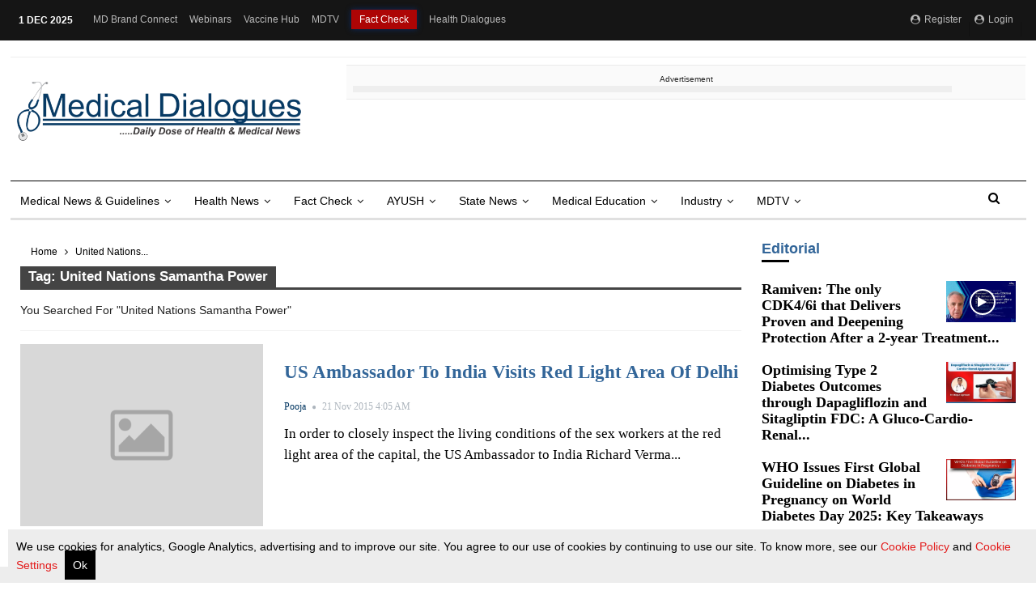

--- FILE ---
content_type: text/html; charset=utf-8
request_url: https://medicaldialogues.in/topics/united-nations-samantha-power
body_size: 52162
content:
<!DOCTYPE html><html lang="en"><head><title>Read all Latest Updates on and about United Nations Samantha Power</title><link rel="icon" href="/images/ico/favicon.ico?v=1" type="image/x-icon"><link rel="shortcut icon" href="/images/ico/favicon.ico?v=1" type="image/x-icon"><meta charset="UTF-8"><meta content="IE=Edge" http-equiv="X-UA-Compatible"><meta name="viewport" content="width=device-width, initial-scale=1.0, maximum-scale=10.0,user-scalable=yes,minimum-scale=1.0"><script type="application/ld+json">   {
    "@context" : "https://schema.org",
    "@type" : "WebSite",
    "name" : "Medical Dialogues",
    "author" : {
      "@type" : "Organization",
      "name" : "Medical Dialogues"
    },
    "keywords" : "latest news of United Nations Samantha Power, news about United Nations Samantha Power, get updates on United Nations Samantha Power",
    "interactivityType" : "mixed",
    "inLanguage" : "",
    "headline" : "Read all Latest Updates on and about United Nations Samantha Power",
    "copyrightHolder" : "Medical Dialogues",
    "image" : {
      "@context" : "https://schema.org",
      "@type" : "ImageObject",
      "contentUrl" : "/images/logo.png",
      "height": 900,
      "width" : 1500,
      "url" : "/images/logo.png"
     },
    "url" : "https://medicaldialogues.in/topics/united-nations-samantha-power",
    "publisher" : {
      "@type" : "Organization",
       "name" : "Medical Dialogues",
       "logo" : {
          "@context" : "https://schema.org",
          "@type" : "ImageObject",
          "contentUrl" : "https://medicaldialogues.in/images/logo.png",
          "height": "60",
          "width" : "600",
          "name"  : "Medical Dialogues - Logo",
          "url" : "https://medicaldialogues.in/images/logo.png"
       }
     },
      "mainEntityOfPage": {
           "@type": "WebPage",
           "@id": "https://medicaldialogues.in/topics/united-nations-samantha-power"
        }
  }</script><script type="application/ld+json">   {
    "@context" : "https://schema.org",
    "@type" : "BreadcrumbList",
    "name" : "BreadcrumbList",
    "itemListElement": [{ "@type":"ListItem","position":"1","item":{ "@id":"https://medicaldialogues.in","name":"Home"}},{"@type":"ListItem","position":"2","item":{"@id":"https://medicaldialogues.in/topics/united-nations-samantha-power","@type":"WebPage","name":"United Nations Samantha Power"}}]
  }</script><script type="application/ld+json">   {
    "@context" : "https://schema.org",
    "@type" : "Organization",
    "url" : "https://medicaldialogues.in",
    "name" : "Medical Dialogues",
    "sameAs" : [], "address" : {"@type":"PostalAddress","streetAddress":"Minerva Medical Treatment Pvt Ltd","addressLocality":"72 Ansari Road Darya Ganj","addressRegion":"Delhi","postalCode":"110002","addressCountry":{"@type":"Country","name":"IN"}},
    "logo" : {
          "@context" : "https://schema.org",
          "@type" : "ImageObject",
          "contentUrl" : "https://medicaldialogues.in/images/logo.png",
          "height": "60",
          "width" : "600",
          "name"  : "Medical Dialogues - Logo",
          "url" : "https://medicaldialogues.in/images/logo.png"
    }
  }</script><script type="application/ld+json">   {
    "@context" : "https://schema.org",
    "@type" : "SiteNavigationElement",
    "name":["Health news","Fact Check","AYUSH","State News","Medical Education","Industry","MDTV"], "url":["https://medicaldialogues.in/news/health","https://medicaldialogues.in/fact-check","https://medicaldialogues.in/ayush","https://medicaldialogues.in/state-news","https://medicaldialogues.in/news/education","https://medicaldialogues.in/news/industry","https://medicaldialogues.in/mdtv"]
  }</script><script type="application/ld+json">   {
    "@context" : "https://schema.org",
    "@type" : "WebPage",
    "name" : "Read all Latest Updates on and about United Nations Samantha Power",
    "description" : "Get Latest News, Breaking News about United Nations Samantha Power. Stay connected to all updated on United Nations Samantha Power",
    "keywords" : "latest news of United Nations Samantha Power, news about United Nations Samantha Power, get updates on United Nations Samantha Power",
    "inLanguage" : "en",
    "url" : "https://medicaldialogues.in/topics/united-nations-samantha-power",
    "author" : {
      "@type" : "Person",
      "name" : "Medical Dialogues"
     },
      "speakable": {
          "@context": "https://schema.org",
          "@type": "SpeakableSpecification",
          "xPath": [
              "/html/head/title",
              "/html/head/meta[@name='description']/@content"
          ]
      },
    "publisher" : {
      "@type" : "Organization",
       "name" : "Medical Dialogues",
       "url"  : "https://medicaldialogues.in",
       "sameAs" : [],
       "logo" : {
          "@context" : "https://schema.org",
          "@type" : "ImageObject",
          "contentUrl" : "https://medicaldialogues.in/images/logo.png",
          "height": "60",
          "width" : "600"
      }
     }
   }</script><meta name="image" content="/images/logo.png"><meta name="description" content="Get Latest News, Breaking News about United Nations Samantha Power. Stay connected to all updated on United Nations Samantha Power"><meta name="application-name" content="Medical Dialogues"><meta name="keywords" content="latest news of United Nations Samantha Power, news about United Nations Samantha Power, get updates on United Nations Samantha Power"><link rel="preload" fetchpriority="low" as="image" href="/images/placeholder.jpg"><meta http-equiv="Content-Language" content="en"><meta name="google" content="notranslate"><meta name="author" content="Medical Dialogues"><meta name="copyright" content="Medical Dialogues"><meta name="robots" content="follow, index"><meta name="robots" content="max-image-preview:large"><meta name="HandheldFriendly" content="true"><meta name="referrer" content="origin"><meta name="twitter:card" content="summary_large_image"><meta property="og:url" content="https://medicaldialogues.in/topics/united-nations-samantha-power"><meta property="og:locale" content="en_IN"><meta name="twitter:url" content="https://medicaldialogues.in/topics/united-nations-samantha-power"><link rel="manifest" href="/manifest.json"><meta property="og:type" content="website"><meta property="og:title" content="Read all Latest Updates on and about United Nations Samantha Power"><meta property="og:description" content="Get Latest News, Breaking News about United Nations Samantha Power. Stay connected to all updated on United Nations Samantha Power"><meta property="og:image" itemprop="image" content="/images/logo.png"><meta property="og:author"><meta name="twitter:title" content="Read all Latest Updates on and about United Nations Samantha Power"><meta name="twitter:description" content="Get Latest News, Breaking News about United Nations Samantha Power. Stay connected to all updated on United Nations Samantha Power"><meta name="twitter:image" content="/images/logo.png"><meta property="og:image:width" content="1200"><meta property="og:image:height" content="630"><!-- include dnsprefetch--><script>window.dynamicPage ="";
window.support_article_infinite_scroll ="true";
window.similar_news_infinite_scroll ="true";
window.xhrPageLoad ="";
window.isNewsArticlePage ="";</script><script>window.ignoreCoreScripts = "true";
window.exclude_dynamic_links_only =  "";
window.disable_unveil = "";
window.enableTransliteration = "";
window.extra_whatsapp_share_message = "";

window.auto_play_videos_in_view = "";
window.comment_post_as = "";

</script><script>window.load_theme_resource_after_pageLoad = "true"
</script><script>window.single_source_news_url = ""
window.popup_ad_cookie_duration = "0"
window.popup_ad_display_duration = "43200"
window.road_blocker_ad_cookie_duration=""
window.road_blocker_ad_display_duration=""
window.epaperClipRatio="7"
window.scriptLoadDelay=parseInt("1")
window.scriptLoadDelayExternalScripts=parseInt("")
window.windowLoadedDelay=parseInt("")
window.exclude_common_ga="true"
window.exclude_all_ga=""
window.payment_success_redirect_url = ""
window.refresh_pages_on_interval = {};
window.refresh_pages_on_interval_using_ajax = {};

window.maxAllowCropHeightFactor = ""
window.clipLogo = ""
window.disable_hcomment_email_mandatory = ""
window.disable_hcomment_name_mandatory = ""
window.track_pageview_only_once_infinite =  ""

window.sidekick_ad_cookie_duration = ""
window.sidekick_ad_display_duration = ""
window.sidekick_ad_autostart_duration = ""
window.pushdown_ad_close_duration = ""

window.ignore_webp_supprt_check = ""
window.max_dynamic_links_count = ""

window.use_non_ajax_path_for_mixin =  "true"
window.no_show_initial_popup =  ""

window.use_advance_search_as_default = ""
window.locationContentPage = ""
window.showUTMCookie = ""
window.updateXHRCanonicalToSelf = ""
window.makeDynamicXHRPageDirectUrl = ""
window.showPopUpToFillProfileDetails = ""
window.mandatoryProfileCookieDuration = ""</script><script async="" src="https://www.googletagmanager.com/gtag/js?id=G-QGQ40FGQE9"></script><script>var cMap = {"content_url":"/topics/united-nations-samantha-power","page_type":"tags","content_id":"NA","content_type":"listing","create_by_author_name":"NA","create_by_author_id":"NA","title":"NA","published_date":"NA","modification_date":"NA","author_name":"NA","author_url":"NA","author_id":"NA","primary_category_name":"NA","primary_category_id":"NA","secondary_category_name":"NA","secondary_category_id":"NA","word_count":"NA","error_status":"NA"}
window.dataLayer = window.dataLayer || [];
function gtag(){dataLayer.push(arguments);}
gtag('js', new Date());
gtag('config', 'G-QGQ40FGQE9',cMap);

var map = {}
var data;
var count1=1;
if(""!="undefined" && ""!=""){
    data = {};
} else {
    if("[object Object]"!="undefined"){
        data = {"partnerName":"medical","domainName":"https://medicaldialogues.in","storyUrl":"/topics/united-nations-samantha-power","authorName":"medical","type":"website","campaignId":"NOT_FOUND"};
    }
}
if(data){
    for(var k in data){
        map['dimension'+count1] = k;
        count1++;
    }
}
gtag('event', 'custom_dimension',data);</script><script>window.COMSCORECODE = "39547594";</script><script>window.use_short_url_in_share = "true"</script><script>window.insetLinkInCopy = '' || true;
window.insetLinkInCopyLoggedIn = '';
</script><script>window.disableCopyPaste = 'true'</script><script>window.userDataToBePassedBack = {};</script><script>window.show_gdpr_cookie = "true";</script><script>window.externalResourcesVersion = "1";
window.externalResources = "https://securepubads.g.doubleclick.net/tag/js/gpt.js,https://cdn.izooto.com/scripts/884798989cbe5f3c92bd0352e42a202e0545aee6.js,https://anymind360.com/js/12323/ats.js";
window.externalResourcesLength = "3";</script><script>window.Constants = {"url":{"xhrLogin":"/xhr/admin/login/loginUser","xhrLoginOrRegister":"/xhr/admin/login/loginOrRegisterUser","xhrRegister":"/xhr/admin/login/registerUser","xhrVerify":"/xhr/admin/login/verifyUser","xhrVerifyEmail":"/xhr/admin/login/verifyEmail","xhrForgotPassword":"/xhr/admin/login/forgotPassword","xhrResetPassword":"/xhr/admin/login/reset-password","xhrLogout":"/xhr/admin/login/logout","xhrRegenerateEmailCode":"/xhr/admin/login/regenerateEmailCode","xhrRegenerateWhatsAppLink":"/xhr/admin/login/regenerateWhatsAppLink"}};</script><script>window.enable_webp_images = "true";</script><script>window.userDeviceType = "d";</script><script>window.hasIntagram = "true"
window.hasTwitter = ""
window.isIOS = ""
window.sendNewsReadState = "true"
window.image_quality_percentage = ""
window.enable_js_image_compress = ""
window.local_date_time_format = ""
window.partnerName  = "Medical Dialogues"
window.partnerCopyrightName  = "Medical Dialogues"
window.ignoreInitialDFPIdChange = "";
window.tooltipMobileSidePadding = "";

window.isAdFree = "0";

window.isPremiumContent = "";
window.delaySecThemeScriptsAction = ""
window.delaySecThemeScriptsActionOthers = ""

window.ignore_also_read_image = "true"

window.ip_based_login_enabled = ""; 
window.chars_per_min_read = "1000";
window.user_review_content_id = "";
window.user_review_content_id_ugc = "";
window.custom_data_to_be_passed = "";
window.includePartyTownScript = "";
window.open_paymentgate_default_on_checkout ="";
window.adCustomContentName = "campaign";
window.subscriptionPageUrl = "";

window.externalSubscriberLandingUrl = "";
window.partner_coupon_discount_message = "";

window.autoSlideGallery = "";
window.autoSlideGalleryTimeout = "";

window.isContentPageForSubscription = "";


window.refresh_website_in_interval_using_ajax = "/";

window.callValidateIPLoginAlways = "/";

window.ignoreAddingRandonQueryInYoutubeResize = "true";

window.convertToNepaliDate = "";

window.articleViewScrollInfiniteOffset = "";

window.road_blocker_ad_delayed_duration = "";
window.popup_ad_delayed_duration = "";
window.adBlockerCookieShowDuration = "";
window.removeValidateCaptchaInRegister = "";
window.partnerOriginalName = "";
</script><link rel="preload" href="/fonts/fontawesome-webfont.woff2?v=4.7.0" as="font" crossorigin="anonymous">  <link rel="preload" href="/h-comments/h-comments-resoures.css?v=1" as="stylesheet" crossorigin="anonymous"><!-- -if(typeof data!="undefined" && data['extra_header_tags'] && data['extra_header_tags']['templateData'] && data['extra_header_tags']['templateData']['content']){--><!--     !{data['extra_header_tags']['templateData']['content']}--><!-- -}--><style type="text/css" class="styles">body img,iframe,video{max-width:100%}.hide-scroll{overflow:hidden}img{height:auto}.details-content-story iframe.note-video-clip{width:100%}body,html{-webkit-overflow-scrolling:touch}#content{-webkit-overflow-scrolling:touch}#content{height:100%}#main #content{display:inline}.hide{display:none!important}.soft-hide{display:none}.bg-404{background:url(/images/404.jpg);background-repeat:no-repeat;background-size:100%;background-position:center;background-blend-mode:screen;min-height:400px;text-align:center}.bg-404 .error404-content{background:#fff;padding:20px;font-size:30px;opacity:.8}a img{max-width:100%}.newsSocialIcons li a{color:#fff}.newsSocialIcons li a:hover{text-decoration:none!important}.newsSocialIcons li a i{margin-right:4px}.newsSocialIcons{width:100%;display:inline-block;text-align:right}.newsSocialIcons a{padding:5px;display:inline-block}.hocalwire-cp-authors-social,.newsSocialIcons ul{width:100%;padding-left:0}.hocalwire-cp-authors-social{text-align:left}.newsSocialIcons li{list-style:none!important;width:25px;height:25px;text-decoration:none;font-family:Oswald!important;text-transform:uppercase;background:0 0;opacity:1;line-height:30px;padding:0;margin:0 3px;position:relative}.newsSocialIcons li a{color:#fff;height:21px}.newsSocialIcons li a:hover{text-decoration:none!important}.newsSocialIcons li a i{margin-right:4px}.newsSocialIcons li.facebook,.sticky li.facebook{border:0 solid #314b83;background-color:#4769a5}.newsSocialIcons li.whatsapp,.sticky li.whatsapp{border:0 solid #65bc54;background-color:#65bc54}.newsSocialIcons li.telegram,.sticky li.telegram{border:0 solid #379be5;background-color:#379be5}.newsSocialIcons li.pintrest{border:0;background-color:#d50c22}.newsSocialIcons li.twitter,.sticky li.twitter{border:0 solid #000;background-color:#000}.newsSocialIcons li.googleplus{border:0 solid #ab2b1d;background-color:#bf3727}.newsSocialIcons li.gplus{border:0 solid #ab2b1d;background-color:#bf3727}.newsSocialIcons li.linkedin,.sticky li.linkedin{border:0 solid #278cc0;background-color:#2ba3e1}.newsSocialIcons li.tumblr{border:0 solid #2c3c4c;background-color:#34495e}.newsSocialIcons li.pinterest,.sticky li.printrest{border:0 solid #ae1319;background-color:#cd252b}.newsSocialIcons li.email{border:0 solid #4b3b3b;background-color:#4b3b3b}.newsSocialIcons li.mail,.sticky li.mail{border:0 solid #18ae91;background-color:#1abc9c}.sticky li.email,.sticky li.mail{border:0 solid #4b3b3b;background-color:#4b3b3b}.newsSocialIcons li.print{border:0 solid #000;background-color:#000}.sticky li.print{border:0 solid #000;background-color:#000}.newsSocialIcons li.youtube{border:0 solid #e62117;background-color:#e62117}.newsSocialIcons li.insta{border:0 solid #0526c5;background-color:#0526c5}.newsSocialIcons li img{vertical-align:top}.newsSocialIcons ul{border-radius:3px;padding:5px;z-index:10;float:left;clear:both}.newsSocialIcons.right-navigation ul li+li{display:none;float:left;border-radius:30px;padding-top:2px}.newsSocialIcons li{float:left;border-radius:30px}.listing-social-share .newsSocialIcons li{border-radius:30px!important}.margin-top10{margin-top:10px}.sticky-container{position:fixed;top:40%;z-index:11111111111}.sticky-container ul li p{padding:5px}.sticky li.facebook{border:0 solid #314b83;background-color:#4769a5}.sticky li.twitter{border:0 solid #000;background-color:#000}.sticky li.googleplus{border:0 solid #ab2b1d;background-color:#bf3727}.sticky li.gplus{border:0 solid #ab2b1d;background-color:#bf3727}.sticky li.linkedin{border:0 solid #278cc0;background-color:#2ba3e1}.sticky li.tumblr{border:0 solid #2c3c4c;background-color:#34495e}.sticky li.pinterest{border:0 solid #ae1319;background-color:#cd252b}.sticky li.mail{border:0 solid #18ae91;background-color:#1abc9c}.sticky li.youtube{border:0 solid #e62117;background-color:#e62117}.sticky-container .fab{background:#03a9f4;width:37px;height:37px;text-align:center;color:#fff;box-shadow:0 0 3px rgba(0,0,0,.5),3px 3px 3px rgba(0,0,0,.25);position:fixed;right:1/4 * 3 * 64px;font-size:2.6667em;display:inline-block;cursor:default;bottom:100px;right:10px;z-index:10;box-sizing:border-box;padding:0 8px}.sticky-container .fab .not-logged-in img{vertical-align:top}.sticky-container .fab .logged-in img{vertical-align:top}.sticky-container .fab.child{right:(64px - 1 / 3 * 2 * 64px)/2 + 1/4 * 3 * 64px;width:1/3 * 2 * 64px;height:1/3 * 2 * 64px;display:none;opacity:0;font-size:2em}.sticky .fab img{height:auto;width:auto}.backdrop{position:fixed;top:0;left:0;width:100%;height:100%;background:#ececec;opacity:.3;display:none}#masterfab img{margin:auto;display:block;height:auto}#masterfab{padding:10px;max-width:38px;box-sizing:border-box}.details-content-story{overflow:hidden;display:inherit}.cd-top{cursor:pointer;position:fixed;bottom:100px;left:10px;width:35px;height:35px;background-color:#434343;box-shadow:0 0 10px rgba(0,0,0,.05);overflow:hidden;text-indent:100%;white-space:nowrap;background:rgba(232,98,86,.8) url(/images/cd-top-arrow.svg) no-repeat center 50%;visibility:hidden;opacity:0;-webkit-transition:opacity .3s 0s,visibility 0s .3s;-moz-transition:opacity .3s 0s,visibility 0s .3s;transition:opacity .3s 0s,visibility 0s .3s}.cd-top.cd-fade-out,.cd-top.cd-is-visible,.no-touch .cd-top:hover{-webkit-transition:opacity .3s 0s,visibility 0s 0s;-moz-transition:opacity .3s 0s,visibility 0s 0s;transition:opacity .3s 0s,visibility 0s 0s}.cd-top.cd-is-visible{visibility:visible;opacity:1;z-index:9999}.cd-top.cd-fade-out{opacity:.5}@-webkit-keyframes placeHolderShimmer{0%{background-position:-468px 0}100%{background-position:468px 0}}@keyframes placeHolderShimmer{0%{background-position:-468px 0}100%{background-position:468px 0}}.mixin-loader-wrapper{background-color:#e9eaed;color:#141823;padding:5px;border:1px solid #ccc;margin:0 auto 1em}.mixin-loader-item{background:#fff;border:1px solid;border-color:#e5e6e9 #dfe0e4 #d0d1d5;border-radius:3px;padding:12px;margin:0 auto}.placeholder_top{background:#fff;padding:5px;display:inline-block}.mixin-placeholder-details-wrapper{z-index:99;left:30%;display:inline-block;top:50px;color:#000;background:#0f0f0f;color:#fff;padding:10px}.placeholder_top .animated-background{-webkit-animation-duration:1s;animation-duration:1s;-webkit-animation-fill-mode:forwards;animation-fill-mode:forwards;-webkit-animation-iteration-count:infinite;animation-iteration-count:infinite;-webkit-animation-name:placeHolderShimmer;animation-name:placeHolderShimmer;-webkit-animation-timing-function:linear;animation-timing-function:linear;background:#f6f7f8;background:#eee;background:-webkit-gradient(linear,left top,right top,color-stop(8%,#eee),color-stop(18%,#ddd),color-stop(33%,#eee));background:-webkit-linear-gradient(left,#eee 8%,#ddd 18%,#eee 33%);background:linear-gradient(to right,#eee 8%,#ddd 18%,#eee 33%);-webkit-background-size:800px 104px;background-size:800px 104px}.hocal_col{width:100%;padding-top:5px;padding-bottom:5px}.padding_10{padding:10%}.padding_20{padding:20%}.placeholder_top .img.small{height:60px;max-width:80px}.placeholder_top .img.medium{height:150px;max-width:250px}.placeholder_top .img.big{height:300px;max-width:500px}.placeholder_top .img.supper-big{height:450px;max-width:750px}.content{margin-bottom:10px}.placeholder_top .content.small{height:10px;padding-left:5px;padding-right:5px}.placeholder_top .content.medium{height:20px;padding-left:10px;padding-right:10px}.placeholder_top .content.large{height:30px;padding-left:15px;padding-right:15px}.hocal_col_12{width:100%}.hocal_col_9{width:75%}.hocal_col_8{width:60%}.hocal_col_6{width:50%}.hocal_col_4{width:33%}.hocal_col_3{width:25%}.hocal_row{display:block}.hocal_col{display:block;float:left;position:relative}.placeholder_top .play{display:block;width:0;height:0;border-top:$size solid transparent;border-bottom:$size solid transparent;border-left:($size*$ratio) solid $foreground;margin:($size * 2) auto $size auto;position:relative;z-index:1;transition:all $transition-time;-webkit-transition:all $transition-time;-moz-transition:all $transition-time;left:($size*.2)}.placeholder_top .play:before{content:'';position:absolute;top:-75px;left:-115px;bottom:-75px;right:-35px;border-radius:50%;z-index:2;transition:all .3s;-webkit-transition:all .3s;-moz-transition:all .3s}.placeholder_top .play:after{content:'';opacity:0;transition:opacity .6s;-webkit-transition:opacity .6s;-moz-transition:opacity .6s}.details-content-story .inside_editor_caption.float-left,.details-content-story img.float-left{padding-right:10px;padding-bottom:10px;float:left;left:0}.details-content-story .inside_editor_caption.float-right,.details-content-story img.float-right{padding-left:10px;padding-bottom:10px;float:right;right:0}.details-content-story .image_caption{background:0 0}.details-content-story div,.details-content-story p{margin-bottom:15px!important;line-height:1.4;margin:0 auto}.details-content-story div.pasted-from-word-wrapper{margin-bottom:0!important}.details-content-story div.inside_editor_caption{display:none}.details-content-story .inside_editor_caption.edited-info{display:block}.details-content-story img{max-width:100%}.details-content-story .inside_editor_caption.float-left{margin-top:10px}.details-content-story .inside_editor_caption.float-right{margin-top:10px}.details-content-story img.float-none{margin:auto;float:none}.details-content-story .inside_editor_caption{font-size:16px;padding:2px;text-align:center;bottom:-20px;width:100%}.details-content-story .image-and-caption-wrapper{position:relative;margin-bottom:20px}.image-and-caption-wrapper{max-width:100%!important}.details-content-story .image-and-caption-wrapper.float-left{float:left;padding-right:10px;padding-bottom:10px}.details-content-story .image-and-caption-wrapper.float-right{float:right;padding-left:10px;padding-bottom:10px}.details-content-story .image-and-caption-wrapper.float-none{float:none;display:block;clear:both;left:0!important;margin:0 auto}.details-content-story .image-and-caption-wrapper.float-none img{display:block}.details-content-story .hide-on-web{display:none!important}.hide-on-web{display:none!important}.details-content-story .template-wrapper{padding:2px;width:100%}.details-content-story .template-wrapper .delete-lists-wrapper button{display:none}.details-content-story .template-wrapper .action-btn-wrapper{display:none}.details-content-story .list-item-heading{font-size:18px;margin-bottom:20px}.details-content-story li.list-item{margin-bottom:20px}.details-content-story .action-btn-wrapper span{padding:5px;margin:2px;background:#ccc}.details-content-story .template-wrapper{padding:2px;width:100%}.details-content-story .template-wrapper .delete-lists-wrapper{float:right;margin-top:10px}.details-content-story .template-wrapper .delete-lists-wrapper button{padding:10px;margin-right:10px;margin-top:-5px}.details-content-story .template-wrapper li.list-item{width:100%}.details-content-story .template-wrapper .action-btn-wrapper{float:left;margin-right:20px}.details-content-story .list-items-wrapper li{border:none!important}.details-content-story .list-items-wrapper.unordered-list ul{list-style-type:square}.modal_wrapper_frame{position:fixed;width:100%;top:0;height:100%;background:rgba(0,0,0,.7);opacity:1;z-index:9999999999}.modal_wrapper_frame #modal-content{position:absolute;left:20%;top:20%;right:20%;bottom:20%;border:1px solid #ccc;background:#fff}.modal_wrapper_frame .cross-btn{right:10px;top:10px;position:absolute;font-size:20px;cursor:pointer;padding:5px;z-index:9999}.modal_wrapper_frame iframe{width:100%;height:100%}.hocal_hide_on_desktop{display:none!important}.hocal_hide_on_mobile{display:block!important}.placeholder_top{width:100%}.placeholder_top .hocal_col{padding:5px;box-sizing:border-box}.also-read-media{display:none}.also-read-media-wrap{display:none}@media screen and (max-width:767px){.bg-404 .error404-content{background:#fff;padding:10px;font-size:20px}.hocal_hide_on_mobile{display:none!important}.hocal_hide_on_desktop{display:block!important}.modal_wrapper_frame #modal-content{left:2%;top:2%;right:2%;bottom:2%}.details-content-story .image-and-caption-wrapper.float-left,.details-content-story .image-and-caption-wrapper.float-right{display:inline;max-width:100%!important;float:none!important;padding:0!important}.details-content-story .inside_editor_caption.float-right,.details-content-story img.float-right{display:inline;max-width:100%!important;float:none!important;padding:0!important}.details-content-story .inside_editor_caption.float-left,.details-content-story img.float-left{display:inline;max-width:100%!important;float:none!important;padding:0!important}}#comments iframe{width:100%!important}#bottom_snackbar{width:30%;position:fixed;z-index:1;bottom:0;z-index:999999999999999999999999999999999999999999999999999999999999999999999;left:70%;background:#333}#bottom_snackbar .close-btn{position:absolute;right:3px;top:3px;padding:1px 8px;cursor:pointer;z-index:9999999999;font-size:20px;color:#fff}#bottom_snackbar.right{left:70%}#bottom_snackbar.left{left:0}#bottom_snackbar.center{left:35%}.bottom_snackbar_content{background:#0582e2}@media screen and (max-width:767px){#bottom_snackbar{width:100%}#bottom_snackbar,#bottom_snackbar.center,#bottom_snackbar.left,#bottom_snackbar.right{left:0}}.login-btn-in-message{color:#00f;text-decoration:underline;cursor:pointer;font-size:16px}.show-pass-wrap{float:right}#news_buzz_updates .buzz-timeline-wrapper{background:#f7f8f9}.buzz-timeline-wrapper .load-more-update-wrapper{text-align:center;cursor:pointer;width:100%}.buzz-timeline-wrapper .load-more-update-wrapper a{background:red;color:#fff;padding:4px 25px;display:inline-block;margin-bottom:10px}.buzz-timeline-wrapper .timeline{position:relative;max-width:1200px;margin:0 auto}.buzz-timeline-wrapper .timeline::after{content:'';position:absolute;width:6px;background-color:#c5c5c5;top:0;bottom:0;left:10%;margin-left:-3px}.buzz-timeline-wrapper .buzz-container{padding:10px 40px;position:relative;background-color:inherit;width:90%;list-style:none;box-sizing:border-box}.buzz-timeline-wrapper .buzz-container::after{content:'';position:absolute;width:25px;height:25px;right:-17px;background-color:#fff;border:4px solid #c5c5c5;top:15px;border-radius:50%;z-index:1}.buzz-timeline-wrapper .left{left:0}.buzz-timeline-wrapper .right{left:10%;text-align:right!important;float:none!important;margin-left:0!important}.buzz-timeline-wrapper .left::before{content:" ";height:0;position:absolute;top:22px;width:0;z-index:1;right:30px;border:medium solid #fff;border-width:10px 0 10px 10px;border-color:transparent transparent transparent #fff}.buzz-timeline-wrapper .right::before{content:" ";height:0;position:absolute;top:22px;width:0;z-index:1;left:30px;border:medium solid #fff;border-width:10px 10px 10px 0;border-color:transparent #fff transparent transparent}.buzz-timeline-wrapper .right::after{left:-13px}.buzz-timeline-wrapper .buzz_date{font-size:12px;color:#666}.buzz-timeline-wrapper .content{padding:10px 15px;background-color:#fff;position:relative;border-radius:6px;text-align:left}.buzz-timeline-wrapper .list_image{width:25%}.buzz-timeline-wrapper h2{margin-bottom:0!important;font-size:16px;margin-top:0;background:#fff;font-weight:400}.buzz_story{font-size:15px}.buzz-timeline-wrapper .buzz-image{float:left;margin-right:10px;max-width:50%}.buzz-timeline-wrapper .image-and-caption-wrapper{text-align:center;position:relative;display:inline-block;float:none!important;width:100%!important}.buzz-timeline-wrapper .image-and-caption-wrapper img{max-height:400px;width:auto!important;float:none!important}.buzz-timeline-wrapper .image_caption{background:#fff!important}.buzz-parent-wrapper .news_updates_heading{text-align:center}.buzz-parent-wrapper .news_updates_heading a{border-bottom:2px solid #ccc;padding-left:10px;padding-right:10px}@media screen and (max-width:600px){.buzz-timeline-wrapper .buzz-image{float:none;margin-right:0;max-width:1000%}.buzz-timeline-wrapper .list_image{width:100%}.buzz-timeline-wrapper .timeline::after{left:31px}.buzz-timeline-wrapper .buzz-container{width:100%;padding-left:70px;padding-right:25px}.buzz-timeline-wrapper .buzz-container::before{left:60px;border:medium solid #fff;border-width:10px 10px 10px 0;border-color:transparent #fff transparent transparent}.buzz-timeline-wrapper .left::after,.buzz-timeline-wrapper .right::after{left:17px}.buzz-timeline-wrapper .right{left:0}.buzz-timeline-wrapper .timeline::after{background-color:transparent}.buzz-timeline-wrapper .buzz-container{padding-left:10px;padding-right:10px}.buzz-timeline-wrapper .buzz-container::after{background-color:transparent;border:0 solid #c5c5c5}.buzz-timeline-wrapper .content{box-shadow:0 4px 8px 0 rgba(0,0,0,.2);transition:.3s}.buzz-timeline-wrapper .right::before{display:none}#news_buzz_updates .buzz-timeline-wrapper{background:#fff}.buzz-timeline-wrapper .timeline{padding:0}}.nextpage.divider{display:none;font-size:24px;text-align:center;width:75%;margin:40px auto}.nextpage.divider span{display:table-cell;position:relative}.nextpage.divider span:first-child,.nextpage.divider span:last-child{width:50%;top:13px;-moz-background-size:100% 2px;background-size:100% 2px;background-position:0 0,0 100%;background-repeat:no-repeat}.nextpage.divider span:first-child{background-image:-webkit-gradient(linear,0 0,0 100%,from(transparent),to(#000));background-image:-webkit-linear-gradient(180deg,transparent,#000);background-image:-moz-linear-gradient(180deg,transparent,#000);background-image:-o-linear-gradient(180deg,transparent,#000);background-image:linear-gradient(90deg,transparent,#000)}.nextpage.divider span:nth-child(2){color:#000;padding:0 5px;width:auto;white-space:nowrap}.nextpage.divider span:last-child{background-image:-webkit-gradient(linear,0 0,0 100%,from(#000),to(transparent));background-image:-webkit-linear-gradient(180deg,#000,transparent);background-image:-moz-linear-gradient(180deg,#000,transparent);background-image:-o-linear-gradient(180deg,#000,transparent);background-image:linear-gradient(90deg,#000,transparent)}.next-page-loader h2{color:#000;margin:0;font:.8em verdana;margin-top:20px;text-transform:uppercase;letter-spacing:.1em}.next-page-loader span{display:inline-block;vertical-align:middle;width:.6em;height:.6em;margin:.19em;background:#222;border-radius:.6em;animation:loading 1s infinite alternate}.next-page-loader span:nth-of-type(2){background:#222;animation-delay:.2s}.next-page-loader span:nth-of-type(3){background:#222;animation-delay:.4s}.next-page-loader span:nth-of-type(4){background:#222;animation-delay:.6s}.next-page-loader span:nth-of-type(5){background:#222;animation-delay:.8s}.next-page-loader span:nth-of-type(6){background:#222;animation-delay:1s}.next-page-loader span:nth-of-type(7){background:#222;animation-delay:1.2s}.pagi_wrap{width:100%;position:relative;position:relative}.pagi_wrap ul{margin:auto;display:block;text-align:center;width:100%;position:relative}.pagi_wrap ul li{display:inline-block;margin:0 15px;text-align:center;position:relative}.pagi_wrap ul li.active a{cursor:default}.pagi_wrap ul li span{color:#333;vertical-align:middle;display:inline-block;font-size:20px;line-height:45px;width:45px;height:45px;background:#dfebf9;text-align:center;border-radius:50%}.pagi_wrap ul li.active span{background:#ccc}.hocalwire-cp-authors-social,.newsSocialIcons ul{width:100%;padding-left:0}.hocalwire-cp-authors-social{text-align:center}.hocalwire-cp-authors-social li{width:20px;height:20px;padding:4px;margin:5px;display:inline-block}.hocalwire-cp-authors-social li:first-child{margin-left:0}.hocalwire-cp-authors-social li a{height:20px;position:relative;display:block}.hocalwire-cp-authors-social li.facebook,.hocalwire-cp-authors-social1 li.facebook{border:0 solid #314b83;background-color:#4769a5}.hocalwire-cp-authors-social li.twitter,.hocalwire-cp-authors-social1 li.twitter{border:0 solid #000;background-color:#000}.hocalwire-cp-authors-social li.googleplus,.hocalwire-cp-authors-social1 li.googleplus{border:0 solid #ab2b1d;background-color:#bf3727}.hocalwire-cp-authors-social li.gplus,.hocalwire-cp-authors-social1 li.gplus{border:0 solid #ab2b1d;background-color:#bf3727}.hocalwire-cp-authors-social li.linkedin,.hocalwire-cp-authors-social1 li.linkedin{border:0 solid #278cc0;background-color:#2ba3e1}.hocalwire-cp-authors-social li.dark{background-color:#ccc!important}.insert-more-buzz-here{display:inline-block;position:relative;width:100%}@keyframes loading{0%{opacity:0}100%{opacity:1}}#details-bottom-element-for-infinite-scroll{text-align:center}#state-selection{display:none}.details-content-story blockquote{width:100%;text-align:center}.details-content-story iframe{display:block;margin:0 auto;max-width:100%}.details-content-story video{width:100%;max-height:450px}.details-content-story video.hocal-uploaded-video.audio-file{max-height:70px}twitter-widget{margin:0 auto}.epaper-datepicker-img{display:inline-block;max-width:20px;position:absolute;top:10px;left:10px}.inline-block{position:relative}#epaper-datepicker{padding-left:30px}.track-on-infinite-scroll-view{min-height:1px}.cd-top{right:10px;left:auto}.buzz-timeline-wrapper .load-more-update-wrapper a.next-page-live-update,.buzz-timeline-wrapper .load-more-update-wrapper a.prev-page-live-update,.next-page-live-update,.prev-page-live-update{float:right;margin-left:10px;margin-right:10px;margin-top:20px;background:0 0;color:#000}.view-all-updates-xhr-wrap{display:block;width:100%;margin-top:20px;margin-bottom:20px;text-align:center}.view-all-updates-xhr-wrap a{background:#000!important;color:#fff!important;padding:10px 20px}.blog-share-socials-light{text-align:right}.blog-share-socials-light li{display:inline-block;position:relative;max-width:25px;margin:0 6px;border-radius:10px;text-align:right;padding:5px;box-sizing:border-box}.no-more-updates{text-align:center;color:#000;background:#cfcfcf;font-size:23px;padding:40px;margin-bottom:20px}.news-updates-pagination{width:100%;text-align:center;margin-top:20px;margin-bottom:20px;display:inline-block}.news-updates-pagination a{padding:10px;background:#000;margin:5px;color:#fff}.buzz-list-wrapper h2{padding-left:0;clear:none}.buzz-list-wrapper .latest_item h2 a{color:#000;font-size:18px;font-weight:700}.buzz-list-wrapper p{line-height:1.5}.hocalwire-editor-list li p{display:inline}.buzz-list-wrapper ul.hocalwire-editor-list li,.details-content-story ul li,.details-content-story ul.hocalwire-editor-list li{display:block!important;margin-bottom:15px}.buzz-list-wrapper ul.hocalwire-editor-list li:before,.details-content-story ul li::before,.details-content-story ul.hocalwire-editor-list li::before,.hocal_short_desc li::before{content:"\2022";color:#000;font-weight:700;display:inline-block;width:25px;margin-left:0;font-size:30px;vertical-align:sub}.details-content-story table{width:100%;margin-bottom:10px;margin-top:10px;display:block;overflow-x:scroll;border-spacing:0;border-collapse:collapse}.details-content-story table td,.details-content-story table th,.details-content-story table tr{border:1px solid #000;padding:5px;text-align:left;font-size:14px}.details-content-story table thead{background:#eaeaea}.details-content-story .h-embed-wrapper .twitter-tweet,.details-content-story .h-embed-wrapper>div{margin-left:auto;margin-right:auto}.fluid-width-video-wrapper{padding-top:0!important;display:inline-block;height:500px}.fluid-width-video-wrapper embed,.fluid-width-video-wrapper object{max-height:500px}.single-post-title{text-transform:inherit}.subscription-btn-on-login{display:none}#left-ad-full-screen{position:fixed;height:80%;top:20%;width:140px;left:10px}#right-ad-full-screen{position:fixed;height:80%;top:20%;width:140px;right:10px}.pasted-from-word-wrapper>div{margin-bottom:15px}iframe.instagram-media{margin:0 auto!important;width:100%!important;position:relative!important}.scroll div{display:inline-block}.loop-nav.pag-nav{background:#fff}.pag-nav{font-size:12px;line-height:20px;font-weight:700;text-align:center}.loop-nav{border-top:0 solid #ddd}.loop-nav-inner{border-top:1px solid #fff;padding:20px 0}.wp-pagenavi{clear:both}.pagenavi span{text-decoration:none;border:1px solid #bfbfbf;padding:3px 5px;margin:2px}.pag-nav a,.pag-nav span{color:#555;margin:0 4px 4px;border:1px solid #ccc;-webkit-border-radius:3px;border-radius:3px;display:inline-block;padding:4px 8px;background-color:#e7e7e7;background-image:-ms-linear-gradient(top,#eee,#e7e7e7);background-image:-moz-linear-gradient(top,#eee,#e7e7e7);background-image:-o-linear-gradient(top,#eee,#e7e7e7);background-image:-webkit-gradient(linear,left top,left bottom,from(#eee),to(#e7e7e7));background-image:-webkit-linear-gradient(top,#eee,#e7e7e7);background-image:linear-gradient(top,#eee,#e7e7e7);-webkit-box-shadow:inset 0 1px 0 #fff,0 1px 1px rgba(0,0,0,.1);box-shadow:inset 0 1px 0 #fff,0 1px 1px rgba(0,0,0,.1)}.pag-nav span{color:#999}.pag-nav .current{background:#f7f7f7;border:1px solid #bbb;-webkit-box-shadow:inset 0 1px 5px rgba(0,0,0,.25),0 1px 0 #fff;box-shadow:inset 0 1px 5px rgba(0,0,0,.25),0 1px 0 #fff}.pag-nav span{color:#999}.wp-pagenavi a:hover,.wp-pagenavi span.current{border-color:#000}.wp-pagenavi span.current{font-weight:700}.hocal-draggable iframe.note-video-clip{width:100%}.hocal-draggable iframe,.hocal-draggable video{text-align:center}.details-content-story ol,ol.hocalwire-editor-list{counter-reset:num_cntr;padding-left:35px}.details-content-story ol li,ol.hocalwire-editor-list li{counter-increment:num_cntr;position:relative;margin-bottom:10px}.blog-share-socials-light li,.buzz-list-wrapper .listing-items li,.sticky-container ul{list-style:none!important}.blog-share-socials-light li::before,.buzz-list-wrapper .listing-items li::before,.sticky-container ul{content:''}.sticky-container .fab img{padding:2px;margin-top:-10px}.native-fb-wrap.facebook{display:inline-block;float:left;margin-top:8px;margin-right:10px}.amp-flying-carpet-wrapper{overflow:hidden}.amp-flying-carpet-text-border{background:#000;color:#fff;padding:.25em}.amp-fx-flying-carpet{height:300px;overflow:hidden;position:relative}.amp-fx-flying-carpet-clip{position:absolute;top:0;left:0;width:100%;height:100%;border:0;margin:0;padding:0;clip:rect(0,auto,auto,0);-webkit-clip-path:polygon(0 0,100% 0,100% 100%,0 100%);clip-path:polygon(0 0,100% 0,100% 100%,0 100%)}.amp-fx-flying-carpet-container{position:fixed;top:0;width:100%;height:100%;-webkit-transform:translateZ(0);display:-webkit-box;display:-ms-flexbox;display:flex;-webkit-box-orient:vertical;-webkit-box-direction:normal;-ms-flex-direction:column;flex-direction:column;-webkit-box-align:center;-ms-flex-align:center;align-items:center;-webkit-box-pack:center;-ms-flex-pack:center;justify-content:center;max-width:320px;margin-top:120px}.dfp-ad{height:600px;width:300px;background:0 0;text-align:center;vertical-align:middle;display:table-cell;position:relative}.dfp-ad-container{position:absolute}.in-image-ad-wrap{position:absolute;bottom:0;width:100%;overflow:hidden;background:rgba(255,255,255,.5)}.in-image-ad-wrap .close-btn-in-img{display:inline-block;position:absolute;right:0;top:0;cursor:pointer}.in-image-ad-wrap .ad-content{width:100%;overflow-x:scroll}.in-image-ad-wrap .ad-content>div{margin:0 auto}.common-ad-block{margin:10px}.common-ad-block-pd{padding:10px}.popup-ad-content-wrap,.roadblocker-content-wrap{position:fixed;top:0;left:0;height:100%;width:100%;z-index:9999999}.popup-ad-content-wrap .popup-overlay-bg,.roadblocker-content-wrap .popup-overlay-bg{background:rgba(0,0,0,.5);width:100%;position:fixed;top:0;left:0;z-index:1;height:100%}.roadblocker-content-wrap .popup-overlay-bg{background:#fff}.popup-ad-content-wrap .popup-content-container,.roadblocker-content-wrap .popup-content-container{display:inline-block;width:100%;margin:0 auto;text-align:center;height:100%;position:absolute;z-index:99}.popup-ad-content-wrap .popup-content-container .center-content,.roadblocker-content-wrap .popup-content-container .center-content{position:relative;margin-top:120px}.popup-ad-content-wrap .popup-content-container .center-content .content-box,.roadblocker-content-wrap .popup-content-container .center-content .content-box{display:inline-block}.popup-ad-content-wrap .popup-content-container .center-content .content-box{max-height:550px;overflow:auto;max-width:80%}.popup-ad-content-wrap .popup-content-container .center-content .close-btn-popup,.roadblocker-content-wrap .popup-content-container .center-content .close-btn-popup{display:inline-block;position:absolute;top:0;background:#fff;color:#000!important;padding:5px 10px;cursor:pointer}.roadblocker-content-wrap .popup-content-container .close-btn-popup{position:absolute;top:10px;right:10px;background:rgba(0,0,0,.5)!important;padding:10px;color:#fff!important;cursor:pointer;z-index:999}.roadblocker-content-wrap .popup-content-container .road-blocker-timer{position:absolute;top:10px;right:48px;padding:10px;color:#000;font-size:1.3rem;cursor:pointer;z-index:999}.inline-heading-ad{display:inline-block;margin-left:10px}pre{max-width:100%;display:inline-block;position:relative;width:100%;white-space:pre-wrap;white-space:-moz-pre-wrap;white-space:-pre-wrap;white-space:-o-pre-wrap;word-wrap:break-word}.from-paytm-app .hide-for-paytm{display:none}.from-paytm-app .at-share-dock{display:none!important}@media all and (max-width:800px){.amp-fx-flying-carpet-container{margin-top:55px}.popup-ad-content-wrap .popup-content-container .center-content{margin-top:60px}.epaper_listing .hocalwire-col-md-3{width:100%!important;float:none!important}.epaper_listing{display:inline}.pagi_wrap ul li{margin:0 5px}.pagi_wrap ul li span{line-height:35px;width:35px;height:35px}#left-ad-full-screen{display:none}#right-ad-full-screen{display:none}.fluid-width-video-wrapper{height:300px}.fluid-width-video-wrapper embed,.fluid-width-video-wrapper object{max-height:300px}.epaper-filter-item .selectpicker{width:120px;font-size:12px}.epaper-filter-item #epaper-datepicker{width:125px;margin-left:-22px;padding-left:20px}.epaper-datepicker-img{display:inline-block;max-width:16px;position:absolute;top:7px;left:-14px}}@media all and (max-width:500px){.hocal_col_4{width:100%}.hocal_col_3{width:100%}.placeholder_top .img.medium{max-width:100%}}.common-user-pages .page_heading{text-align:center;font-size:25px;padding:5px 30px}.common-user-pages .form-links{min-height:20px}.ad_unit_wrapper_main{background:#f1f1f1;padding:0 5px 5px 5px;border:1px solid #ccc;margin:10px 0}.ad_unit_wrapper_main .ad_unit_label{text-align:center;font-size:12px}.read-this-also-wrap{padding:5px 0;margin:5px 0}.read-this-also-wrap .read-this-also{font-weight:700;color:#222}.dark .read-this-also-wrap .read-this-also{color:#908b8b}.read-this-also-wrap a{color:red}.read-this-also-wrap a:hover{color:#222}.desktop-only-embed,.mobile-only-embed,.tab-only-embed{display:none}.facebook-responsive iframe{width:auto}@media screen and (min-width:1025px){.desktop-only-embed{display:block}.facebook-responsive{overflow:hidden;padding-bottom:56.25%;position:relative;height:0}.facebook-responsive iframe{left:0;top:0;right:0;height:100%;width:100%;position:absolute;width:auto}}@media screen and (min-width:768px) and (max-width:1024px){.tab-only-embed{display:block}.facebook-responsive{overflow:hidden;padding-bottom:56.25%;position:relative;height:0}.facebook-responsive iframe{left:0;top:0;right:0;height:100%;width:100%;position:absolute;width:auto}}@media screen and (max-width:767px){.mobile-only-embed{display:block}}@media print{.ind-social-wrapper{display:none}}.buzz-timeline-wrapper .load-more-update-wrapper a.next-page-live-update,.buzz-timeline-wrapper .load-more-update-wrapper a.prev-page-live-update,.load-more-update-wrapper .next-page-live-update,.load-more-update-wrapper .prev-page-live-update{padding:0 7px;background:red;color:#fff;width:25px}.annotation-tooltip-parent sup{color:red;display:inline-block}.tooltip-wall{position:fixed;width:300px;z-index:9999;height:100%;background:#000;color:#fff;display:none;top:20%;right:0;background:0 0}.tooltip-wall .tooltip-popup-title{font-size:1.5rem;font-weight:700}.tooltip-wall .tooltip-wall-wrap{margin:10px;display:inline-block;position:fixed;height:auto;background-color:#f4f4f4;color:#000;padding:20px;border-radius:5px;box-shadow:1px 3px 4px 1px #c4c4c4}.tooltip-wall .tooltip-wall-wrap:after{content:' ';position:absolute;width:0;height:0;left:-27px;right:auto;top:20px;bottom:auto;border:12px solid;border-color:#f4f4f4 #f4f4f4 transparent transparent;width:0;height:0;border-top:20px solid transparent;border-bottom:20px solid transparent;border-right:20px solid #f4f4f4}.tooltip-popup-wrap{font-size:14px;line-height:20px;color:#333;padding:1px;background-color:#fff;border:1px solid #ccc;border:1px solid rgba(0,0,0,.2);-webkit-border-radius:6px;-moz-border-radius:6px;border-radius:6px;-webkit-box-shadow:0 5px 10px rgba(0,0,0,.2);-moz-box-shadow:0 5px 10px rgba(0,0,0,.2);box-shadow:0 5px 10px rgba(0,0,0,.2);-webkit-background-clip:padding-box;-moz-background-clip:padding;background-clip:padding-box;max-width:480px;width:90%;position:absolute;z-index:9}.tooltip-popup-wrap .tooltip-popup-header{padding:2px 14px;margin:0;min-height:30px;font-size:14px;font-weight:400;line-height:18px;background-color:#f7f7f7;border-bottom:1px solid #ebebeb;-webkit-border-radius:5px 5px 0 0;-moz-border-radius:5px 5px 0 0;border-radius:5px 5px 0 0;position:relative}.tooltip-popup-wrap .tooltip-popup-header .tooltip-popup-title,.tooltip-wall-wrap .tooltip-popup-header .tooltip-popup-title{margin-right:20px;max-width:100%;box-sizing:border-box;position:relative;display:block;font-size:16px}.tooltip-popup-wrap .tooltip-popup-header .tooltip-popup-close,.tooltip-wall-wrap .tooltip-popup-header .tooltip-popup-close{position:absolute;right:10px;top:3px}.tooltip-popup-wrap .tooltip-popup-header .tooltip-popup-close label{font-size:18px}.tooltip-popup-wrap .tooltip-popup-content{position:relative;padding:10px 10px;overflow:hidden;text-align:left;word-wrap:break-word;font-size:14px;display:block}.tooltip-inputbtn{display:none}.tooltip-inputbtn+label>.tooltip-popup-wrap{display:none;min-width:300px}.tooltip-inputbtn+label{display:inline;position:relative;padding:2px 4px;cursor:pointer}.tooltip-inputbtn:checked+label>.tooltip-popup-wrap{position:absolute;top:24px;left:0;z-index:100}.tooltip-popup-header{display:block}.tooltip-inputbtn+label>.tooltip-popup-wrap span{color:#000!important}.mixin-debug-mode-wrap{position:relative;width:100%;height:100%}.mixin-debug-mode-wrap .mixin-debug-mode-element{position:absolute;top:0;right:0;width:100%;height:100%;background:rgba(0,0,0,.8);z-index:999999999999999999}.mixin-debug-mode-wrap .mixin-debug-mode-element .text{color:#fff;font-size:20px;position:absolute;top:50%;left:50%;transform:translate(-50%,-50%);word-break:break-all;line-height:1.1}.story-highlight-block{border:1px solid #ccc;border-radius:5px}.story-highlight-block .story-highlight-block-heading{padding:1px 15px;background:#efefef;padding-bottom:1px}.story-highlight-block .story-highlight-block-heading a,.story-highlight-block .story-highlight-block-heading div,.story-highlight-block .story-highlight-block-heading p{color:#000;font-weight:700;padding-top:5px}.story-highlight-block-content{padding:0 10px}.adsbygoogle{overflow:hidden}.newsSocialIcons li.koo,.sticky li.koo{border:0 solid #fbd051;background-color:#fbd051}.h-resize-menu-container:not(.jsfield){overflow-x:inherit;-webkit-overflow-scrolling:inherit}.h-resize-menu-container.jsfield .h-resize-menu-primary{overflow:hidden;white-space:nowrap}.h-resize-menu-container .h-resize-menu-primary{overflow:scroll;white-space:nowrap;display:block}.h-resize-menu-container.jsfield.show-submenu .h-resize-menu-primary{overflow:inherit}.h-resize-menu-container .h-resize-menu-primary .h-resize-submenu{display:none;border-radius:0 0 10px 10px;position:absolute;right:0;z-index:111;background:#000;width:210px;padding:10px;line-height:30px;text-align:left;-webkit-animation:nav-secondary .2s;animation:nav-secondary .2s}.h-resize-menu-container.show-submenu .h-resize-submenu{display:block}.no-data-found{text-align:center;padding:20px;background:#eee;margin:10px}.sidekick{position:relative}.sidekick .sidebar-wrapper{position:fixed;top:0;left:0;height:100%;width:19rem;margin-left:-18rem;color:#fff;z-index:99999;padding:5px;background:#fff}.sidekick .sidebar-wrapper.right-side{right:0;left:auto;margin-right:-18rem}.sidekick .sidebar-wrapper .sidekick-nav-btn{font-size:1.2rem;position:absolute;top:48%;right:-1rem;border-radius:50%;width:30px;height:30px;background:#000;display:flex;align-items:center;vertical-align:middle;text-align:center;justify-content:center}.sidekick .sidebar-wrapper.right-side .sidekick-nav-btn{top:50%;left:-1rem}.sidekick-nav-btn img{width:24px;height:24px;border-radius:50%;position:absolute}.sidekick .sidebar-wrapper.show-sidebar{margin-left:0}.sidekick .sidebar-wrapper.show-sidebar.right-side{margin-right:0}.push-body{margin-left:18rem}.push-body.right-side{margin-right:18rem;margin-left:inherit}.sidekick-slide-over.push-body{margin-left:0;margin-right:0}.sidekick.closed-by-user.hide-on-close{display:none}.buzz_article_date_wrapper{display:none}.live-icon{display:none}.details-content-story{word-break:break-word}.gallery-slider-wrapper .rslides li{list-style:none!important}.referral-code-block{display:none}.referral-code-block.show{display:block}.mixin-debug-mode-element-refresh{background:#fff;border:2px solid #ccc;padding:10px;margin-bottom:20px;text-align:center}.mixin-debug-mode-element-refresh .refresh-mixin-btn{background:#000;margin:5px;padding:10px;color:#fff!important;position:relative;display:inline-block;cursor:pointer}.center-loading-msg{display:flex;align-items:center;vertical-align:middle;text-align:center;justify-content:center}.common-sign-in-with-wrapper{text-align:center;margin-bottom:20px}.common-sign-in-with-wrapper .sing-in-with-label{text-align:center;font-size:1.2rem;padding-top:10px;border-top:1px solid #ccc}.common-sign-in-with-wrapper .social-login img{max-height:24px;margin-right:10px}.common-sign-in-with-wrapper .social-login{padding:10px;border:1px solid #ccc}.common-sign-in-with-wrapper .social-login.facebook{background:#3b5998;margin-bottom:10px}.common-sign-in-with-wrapper .social-login.google{background:#de5246;margin-bottom:10px}.common-sign-in-with-wrapper .social-login a{color:#fff}.js-logout-button{cursor:pointer}.load-more-update-wrapper .next-page-live-update,.load-more-update-wrapper .prev-page-live-update{display:none!important}.roadblocker-content-wrap{overflow-y:auto}.road-blocker-parent-wraper{background:#f0f2f5;position:absolute;width:100%;height:100%}.timer-wraper-parent{display:flex;align-items:center;justify-content:space-between;position:fixed;left:0;right:0;top:0;z-index:99999;background:#fff}.roadblocker-content-wrap .popup-content-container .road-blocker-timer{color:#000;position:unset;padding:unset;flex-basis:10%}.road-blocker-title-wrap{display:flex;align-items:center;justify-content:space-between;flex-basis:80%}.road-blocker-title-wrap .title{flex-basis:70%;font-size:1.3rem;color:#000}.roadblocker-content-wrap .popup-content-container .close-btn-popup{position:unset!important;background:#d4eaed!important}.roadblocker-content-wrap .popup-content-container .center-content{padding-top:40px!important;margin-top:0!important}.road-blocker-skip{font-size:1.1rem;color:#337ab7}.road-blocker-logo-image img{max-width:120px;max-height:60px;width:100%;height:100%;object-fit:cover;margin-left:10px}.newsSocialIcons li.email img{padding:5px}.big-login-box{display:flex;justify-content:center;align-items:center;text-align:center;min-height:100vh}@media only screen and (max-width:1024px){.road-blocker-title-wrap{flex-basis:70%}.road-blocker-title-wrap .title{flex-basis:60%;font-size:1rem}}@media only screen and (max-width:450px){.roadblocker-content-wrap .popup-content-container .road-blocker-timer{flex-basis:25%;font-size:1rem}.road-blocker-skip{font-size:1rem}}@media only screen and (min-width:451px) and (max-width:1024){.roadblocker-content-wrap .popup-content-container .road-blocker-timer{flex-basis:11%}}.sticky-container .fab svg{padding:2px;margin-top:-10px}.app-lite-body-page-wrapper #iz-news-hub-main-container,.app-lite-body-page-wrapper #iz-newshub-container{display:none!important}.shake-tilt-slow{animation:tilt-shaking-slow .25s linear infinite}.shake-tilt-jerk{animation:tilt-shaking 1s linear infinite}@keyframes tilt-shaking-jerk{0%{transform:rotate(0)}40%{transform:rotate(0)}45%{transform:rotate(2deg)}50%{transform:rotate(0eg)}55%{transform:rotate(-2deg)}60%{transform:rotate(0)}100%{transform:rotate(0)}}.shake-tilt{animation:tilt-shaking .25s linear infinite}@keyframes tilt-shaking{0%{transform:rotate(0)}25%{transform:rotate(5deg)}50%{transform:rotate(0eg)}75%{transform:rotate(-5deg)}100%{transform:rotate(0)}}.shake-tilt-move-slow{animation:tilt-n-move-shaking-slow .25s linear infinite}@keyframes tilt-shaking-slow{0%{transform:rotate(0)}25%{transform:rotate(2deg)}50%{transform:rotate(0eg)}75%{transform:rotate(-2deg)}100%{transform:rotate(0)}}@keyframes tilt-n-move-shaking-slow{0%{transform:translate(0,0) rotate(0)}25%{transform:translate(5px,5px) rotate(2deg)}50%{transform:translate(0,0) rotate(0eg)}75%{transform:translate(-5px,5px) rotate(-2deg)}100%{transform:translate(0,0) rotate(0)}}.shake-tilt-move{animation:tilt-n-move-shaking .25s linear infinite}@keyframes tilt-n-move-shaking{0%{transform:translate(0,0) rotate(0)}25%{transform:translate(5px,5px) rotate(5deg)}50%{transform:translate(0,0) rotate(0eg)}75%{transform:translate(-5px,5px) rotate(-5deg)}100%{transform:translate(0,0) rotate(0)}}span.institute-name{font-weight:700}.institute-ip-message{overflow:auto;padding:20px;font-size:2rem;text-align:left;margin:0 auto}.insti-popup .close-btn-popup{right:5px}.ip-insti-frame-wrapper #modal-content{max-height:400px}@media screen and (min-width:1024px){.ip-insti-frame-wrapper #modal-content{max-height:200px}}.newSocialicon-svg li{display:flex;align-items:center;justify-content:center}.newSocialicon-svg li svg{position:relative;bottom:5px}.newSocialicon-svg li.whatsapp .whatsapp-img svg{position:relative;top:1px;left:.4px}.newSocialicon-svg li.telegram .telegram-img svg{position:relative;top:1px;right:1px}.newSocialicon-svg li svg{fill:#fff}.newSocialicon-svg li.email svg#Email{width:15px;height:15px;position:relative;top:2px}.newsSocialIcons.newSocialicon-svg.clearfix.large ul.blog-share-socials{margin-bottom:0;margin-top:20px}</style><style>  .single-post-title {      text-transform: inherit !important;  }  .citetion_data .author_name{  color: black !important;      letter-spacing: 0px !important;      padding-left: 1rem;      font-size: 15px;  }  @media screen and (max-width: 768px) {  .page-layout-1-col.bs-theme.news-details .main-wrap.content-main-wrap.home-page.webinar-detail-page-wrap .container.layout-2-col.layout-2-col-1.layout-right-sidebar.layout-bc-before .col-sm-12.col-md-8.content-column.bf-2-main-column-size.layout-2-col.content-column .col-sm-12.col-xs-12.webinar_speakers_wrapper .col-md-12.webinar_speakers .col-md-10.col-sm-10.col-10.mt-3 {      width: 100% !important;  }  .page-layout-1-col.bs-theme.news-details .main-wrap.content-main-wrap.home-page.webinar-detail-page-wrap .container.layout-2-col.layout-2-col-1.layout-right-sidebar.layout-bc-before, .page-layout-1-col.bs-theme.news-details .main-wrap.content-main-wrap.home-page.webinar-detail-page-wrap .container.layout-2-col.layout-2-col-1.layout-right-sidebar.layout-bc-before .col-sm-12.col-md-8.content-column.bf-2-main-column-size.layout-2-col.content-column {          margin-top: 0px !important;  }  .page-layout-1-col.bs-theme.news-details .main-wrap.content-main-wrap.home-page.webinar-detail-page-wrap .container.layout-2-col.layout-2-col-1.layout-right-sidebar.layout-bc-before .col-sm-12.col-md-4.bf-2-primary-column-size.sidebar-column.layout-2-col{          margin-top: 0px !important;  }    .page-layout-1-col.bs-theme.news-details .main-wrap.content-main-wrap.home-page.webinar-detail-page-wrap .container.layout-2-col.layout-2-col-1.layout-right-sidebar.layout-bc-before .webinar_share_wrapper span.shareArticle.clearfix ul.blog-share-socials{  margin :0 !important;  }  .page-layout-1-col.bs-theme.news-details .main-wrap.content-main-wrap.home-page.webinar-detail-page-wrap .container.layout-2-col.layout-2-col-1.layout-right-sidebar.layout-bc-before .col-sm-12.col-md-8.content-column.bf-2-main-column-size.layout-2-col.content-column .col-sm-12.col-xs-12.sponsor_wrapper .col-md-12.webinar_sponsors{  padding : 0 !important  }  }    .webinar-category_channel_page .row.webinar-main-block-11 {      margin-left: -12.5px;      margin-right: -12.5px;  }  .embed-video-wrapper-mdtv iframe{  width:100%;  }  .news-details div#comments .popup-content-wrap input#post-as-check {      display: none !important;  }  .webinar-main-content-box.left-content.col-md-12.webinar_details_left.webinar_details_left_1.webinar_video_content_box_11 span.ind-social-li.link {      display: flex;      justify-content: space-between;  }  .author-box.card-text .author-box-1 span.time time.post-published.updated span{  font-size: 15px;      font-weight: 500;  }  .post-author.about-author-section .author-links a{  color: white !important;  }  li.bf-breadcrumb-item.bf-breadcrumb-end:after {      content: unset;  }  div#dynamicCard .webinar-main-content-box .author-box.card-text .author-box-1.d-flex h6.category_name.category.Diabetes {      margin: 0;  }  div#dynamicCard .webinar-main-content-box .author-box.card-text .author-box-1.d-flex {      align-items: center;  }  li.menu-have-icon.menu-item-has-children.menu-item-has-mega.bsm-leave a {      font-size: 14px;  }  div#dynamicCard .webinar-main-content-box .author-box.card-text{   background: unset;  }  div#dynamicCard .webinar-main-content-box .author-box.card-text .author-box-1.d-flex{       justify-content: center;      flex-direction: row-reverse;  }  div#extra_comment_bottom {      border: 1px solid black;      padding: 13px;      margin-top: 10px;  }    .listing.listing-thumbnail.listing-tb-2.clearfix.scolumns-2.bsw-5 {      display: flex;  }  .type-post.format-standard.has-post-thumbnail.listing-item.listing-item-thumbnail.listing-item-tb-2.main-term-3 {      width: 25%;      padding-left: 0px;      padding-right: 20px;  }  .owl-one.owl-carousel.owl-theme.owl-loaded.owl-drag .owl-stage-outer .owl-item .middle-box .card.box strong>div>img {      min-width: 100% !important;      min-height: 100% !important;  }  .container-fluid.register-reporter div#element_for_register_with_social_icons{      display: none;  }  .row.webinar-main-block-11 .col-lg-4 .middle-box .card.box strong > div > img {      min-width: 100% !important;      min-height: 100%  !important;  }  div#webinar_register_left_block img.webinar_cover_image_box {      max-height: 525px;      height: 100%;      min-height: 525px;  }  .webinar_video_box_countdown.webinar_video_box.webinar_video_box1.webinar_box_1 .to-be-async-loaded-ad.comments .user-info {      display: none;  }  .webinar_video_box_countdown.webinar_video_box.webinar_video_box1.webinar_box_1 .to-be-async-loaded-ad.comments .popup-content-wrap .post-as-wrap input#post-as-check {      display: none !important;  }  .page-layout-1-col.bs-theme.webinar-news-details.webinars_main_box span.ind-social-li.link span.shareArticle.clearfix ul.blog-share-socials li.email {      display: flex;      align-items: center;      justify-content: center;  }  .webinars_main_box #blink.webinar-starting-time {      animation: none;  }  @media only screen and (max-width: 768px){  .row.webinar-main-block-11 {      display: inherit !important;  }  .row.webinar-main-block-11 .col-lg-4 {      width: auto !important;  }  div#webinar_register_left_block img.webinar_cover_image_box{  min-height:100%;  }  .webinars_main_box #blink.webinar-starting-time {      animation: none;  font-size: 14px;          padding: 0;  }  .webinar_video_box_countdown.webinar-reserve-main-box.webinar_reserve_content_box_1 .ssnDtlsBtnsArea.d-flex.flex-column.flex-md-row.flex-wrap.gap-3.mb-3.mb-md-0.saved {      display: block;  padding:0;  }  .h-qwire .page-layout-1-col.bs-theme.news-details .main-wrap.content-main-wrap.home-page .qwire_no_login .quiz-details-section-wrap.quiz-page-wrap .all-questions .qwireDuration, .h-qwire .page-layout-1-col.bs-theme.news-details .main-wrap.content-main-wrap.home-page .qwire_no_login .quiz-details-section-wrap.quiz-page-wrap .all-questions .qwireDuration span {      float: none !important;      text-align: center;      font-size: 14px;  }  .h-qwire .page-layout-1-col.bs-theme.news-details .main-wrap.content-main-wrap.home-page .qwire_no_login .quiz-details-section-wrap.quiz-page-wrap div, .h-qwire .page-layout-1-col.bs-theme.news-details .main-wrap.content-main-wrap.home-page .qwire_no_login .quiz-details-section-wrap.quiz-page-wrap h2, .h-qwire .page-layout-1-col.bs-theme.news-details .main-wrap.content-main-wrap.home-page .qwire_no_login .quiz-details-section-wrap.quiz-page-wrap h3, .h-qwire .page-layout-1-col.bs-theme.news-details .main-wrap.content-main-wrap.home-page .qwire_no_login .quiz-details-section-wrap.quiz-page-wrap h3 p, .h-qwire .page-layout-1-col.bs-theme.news-details .main-wrap.content-main-wrap.home-page .qwire_no_login .quiz-details-section-wrap.quiz-page-wrap h4, .h-qwire .page-layout-1-col.bs-theme.news-details .main-wrap.content-main-wrap.home-page .qwire_no_login .quiz-details-section-wrap.quiz-page-wrap h4 a {      font-size: 14px !important;  }  .hocal-qwire-wrapper.hocal-draggable .h-qwire .page-layout-1-col.bs-theme.news-details .main-wrap.content-main-wrap.home-page .quiz-details-section-wrap.quiz-page-wrap .quiz-questions-wrap.quiz-frame .poll-title-image .qwire-story-description h1 {      font-size: 1.2rem !important;  }  .hocal-qwire-wrapper.hocal-draggable .h-qwire .page-layout-1-col.bs-theme.news-details .main-wrap.content-main-wrap.home-page .quiz-details-section-wrap.quiz-page-wrap .quiz-questions-wrap.quiz-frame .poll-title-image .qwire-story-description h2 {      font-size: 1.2rem !important;      line-height: 1.5rem;  }  .hocal-qwire-wrapper.hocal-draggable .h-qwire .page-layout-1-col.bs-theme.news-details .main-wrap.content-main-wrap.home-page .quiz-details-section-wrap.quiz-page-wrap .quiz-questions-wrap.quiz-frame .all-questions .question-box-wrapper.d-flex.justify-content-between h3.margin-0 {      font-size: 1rem;      margin-bottom: 1rem;  }  .hocal-qwire-wrapper.hocal-draggable .h-qwire .page-layout-1-col.bs-theme.news-details .main-wrap.content-main-wrap.home-page .quiz-details-section-wrap.quiz-page-wrap .quiz-questions-wrap.quiz-frame .all-questions .question-box-wrapper.d-flex.justify-content-between {      display: block;      text-align: center;  }  .hocal-qwire-wrapper.hocal-draggable .h-qwire .page-layout-1-col.bs-theme.news-details .main-wrap.content-main-wrap.home-page .quiz-details-section-wrap.quiz-page-wrap .quiz-questions-wrap.quiz-frame .all-questions .question-box-wrapper.d-flex.justify-content-between .question-box-info.d-flex.flex-gap {      border-left: unset;  }  .hocal-qwire-wrapper.hocal-draggable .h-qwire .page-layout-1-col.bs-theme.news-details .main-wrap.content-main-wrap.home-page .quiz-details-section-wrap.quiz-page-wrap .quiz-questions-wrap.quiz-frame .all-questions .question-item .question-time-container h3, .hocal-qwire-wrapper.hocal-draggable .h-qwire .page-layout-1-col.bs-theme.news-details .main-wrap.content-main-wrap.home-page .quiz-details-section-wrap.quiz-page-wrap .quiz-questions-wrap.quiz-frame .all-questions .question-item .question-time-container h3 p {      font-size: 14px;  }  .hocal-qwire-wrapper.hocal-draggable .h-qwire .page-layout-1-col.bs-theme.news-details .main-wrap.content-main-wrap.home-page .quiz-details-section-wrap.quiz-page-wrap .quiz-questions-wrap.quiz-frame .all-questions .question-item .question-time-container button.clear-answer-button {      width: 100%;  }  .hocal-qwire-wrapper.hocal-draggable .h-qwire .page-layout-1-col.bs-theme.news-details .main-wrap.content-main-wrap.home-page .quiz-details-section-wrap.quiz-page-wrap .quiz-questions-wrap.quiz-frame .all-questions .question-item .option-wrap label {      padding-left: 15px;      padding-right: 5px !important;  }  .hocal-qwire-wrapper.hocal-draggable .h-qwire .page-layout-1-col.bs-theme.news-details .main-wrap.content-main-wrap.home-page .quiz-details-section-wrap.quiz-page-wrap  .submit-full-qwire-answer.my-3{  margin-bottom:0;  }  .webinar_details_left .current_page_nav{  width:35% !important;  }  .h-qwire .qwire_no_login .quiz-details-section-wrap.quiz-page-wrap .quiz-top-section section#quiz-featured .details-content-story.story-wrap .py-3 {      margin-bottom: 0 !important;  }  .survey_main_box_wrapper.survey_box_1 .survey_main_box {      justify-content: center;  }  .h-qwire .qwire_no_login .quiz-details-section-wrap.quiz-page-wrap .quiz-top-section section {      padding: 0 !important;  }  .h-qwire .qwire_no_login .quiz-details-section-wrap.quiz-page-wrap .quiz-top-section a.btn.btn-secondary.btn-lg.start-quiz-btn {      min-width: 100% !important;  margin-bottom:1rem;  }  .h-qwire .qwire_no_login .quiz-details-section-wrap.quiz-page-wrap .quiz-top-section span, .h-qwire .qwire_no_login .quiz-details-section-wrap.quiz-page-wrap .quiz-top-section h1, .h-qwire .qwire_no_login .quiz-details-section-wrap.quiz-page-wrap .quiz-top-section div,.h-qwire .qwire_no_login .quiz-details-section-wrap.quiz-page-wrap .quiz-top-section h2 {      line-height: 1rem;  font-size:1rem;  }    .left-content.col-md-12.webinar_details_left.webinar_details_left_1.webinar_video_content_box_11 .webinar_video_box_countdown.webinar_video_box.webinar_video_box1.webinar_box_1 h4.sub-title.webinar_video_content_box, .webinar_video_box_countdown.webinar-reserve-main-box.webinar_reserve_content_box_1 .webinar_video_box_1 h4.sub-title.webinar_video_content_box {      font-size: 14px;  }  }    @media only screen and (min-width: 768px){  .container.mobile-padding-lr0.profile-page-main-box .container-fluid.register-reporter section.form-registraion-as-part-of-content .form.input-value-field .row.profile-basic-details .inline-wrap {      margin-left: 0;  }  .container.mobile-padding-lr0.profile-page-main-box section.form-registraion-as-part-of-content .row.profile-basic-details .static-fields label.reset-pass-achor {      margin-left: 4rem;  }  .main-wrap.content-main-wrap.home-page.webinar-listing1 section.webinar_listing_page_info img.webinar-listing-media {      width: 20%;  }  .main-wrap.content-main-wrap.home-page.webinar-listing1 section.webinar_listing_page_info {      text-align: center;  }  }  div#webinar_home_page_box .slide-div button{  padding: 5px 10px;  }  @media only screen and (max-width: 768px){  .webinar-details-desc-content .webinar-content.webinar-details-content-story .categ-para.webinar-story-closed-section.webinar-story-wrap p {      margin: unset;  }  .webinar-details-desc-content .webinar-content.webinar-details-content-story .categ-para.webinar-story-closed-section.webinar-story-wrap{  text-align:justify;  }  .webinars_main_box .sub-title .author-box{  padding:0 !important;  }  .webinars_main_box h6.category_name.category {      margin: 10px 2px;      padding: 0 5px !important;  }  .webinar_video_box_1 h4.sub-title.webinar_video_content_box {      font-size: unset;  }   .webinars_main_box .form-container .left-content .title {          font-size: 1.4rem !important;          text-align: center;  box-shadow:unset;      }  div#webinar_register_right_block .row.terms-wrap {      padding: 0 !important;      display: flex;      flex-direction: row;      align-items: flex-start;  }  div#webinar_register_right_block .row.terms-wrap label {      padding: 0;  }  div#webinar_register_right_block .row.terms-wrap input#remember {      margin-top: 0.4rem;  }  .ssnDtlsBtnsArea.d-flex.flex-column.flex-md-row.flex-wrap.gap-3.mb-3.mb-md-0.unsaved-bookmark {      padding: unset !important;  }  .left-content.col-md-12.col-lg-12.webinar_details_left .cardTimeLogo.position-absolute.top-0.start-0.p-3.p-lg-4.w-100 .col-lg-4.col-md-4.col-sm-12.temp26Right {      background: unset;      max-width: 100%;      position: unset;      margin: 0;      min-height: unset;          border: unset;  }  .left-content.col-md-12.col-lg-12.webinar_details_left .cardTimeLogo.position-absolute.top-0.start-0.p-3.p-lg-4.w-100 .col-lg-4.col-md-4.col-sm-12.temp26Right .full_width.t13rightBody{      width: 100%;      float: unset;      border-radius: 10px 0 10px 10px;      background-color: #fff;      padding: unset;      border: unset;  }  .left-content.col-md-12.col-lg-12.webinar_details_left .cardTimeLogo.position-absolute.top-0.start-0.p-3.p-lg-4.w-100 .col-lg-4.col-md-4.col-sm-12.temp26Right .full_width.t13rightBody .full_width.frmPart{  float:unset;  }  .left-content.col-md-12.webinar_details_left.webinar_details_left_1.webinar_video_content_box_11 h3.title {      font-size: 1rem !important;  line-height:1.4rem;  }  .h-qwire .page-layout-1-col.bs-theme.news-details .main-wrap.content-main-wrap.home-page {      padding: unset !important;  }  .h-qwire .page-layout-1-col.bs-theme.news-details .main-wrap.content-main-wrap.home-page .quiz-details-section-wrap.quiz-page-wrap .quiz-questions-wrap.quiz-frame .container {      padding: unset !important;  }  .ssnDtlsBtnsArea.d-flex.flex-column.flex-md-row.flex-wrap.gap-3.mb-3.mb-md-0.unsaved-bookmark .fs-16.fw-medium.rounded.btn.btn-secondary.ssnDtlsBtn.text-center.gtm_cl_session_details_reserveNotifyMe.reserve-webinar-wrapper1.show.reserve-btn-placeholder {      font-size: 0.7rem !important;  }  .webinar_video_box_1 .webinar-details-desc-content .webinar-content.webinar-details-content-story .categ-para.webinar-story-closed-section.webinar-story-wrap {      padding: 0;  }  .webinar_video_box_countdown.webinar-reserve-main-box.webinar_reserve_content_box_1 .webinar_video_box_1 h4.sub-title.webinar_video_content_box img.webinar_cover_image_box {      width: 100% !important;  }  .webinar_video_box_countdown.webinar-reserve-main-box.webinar_reserve_content_box_1 .webinar_video_box_1 h4.sub-title.webinar_video_content_box .author-box.card-text {      width: 100% !important;  }  .webinar_video_box_countdown.webinar-reserve-main-box.webinar_reserve_content_box_1 .webinar_video_box_1 h3.title {      line-height: 1rem !important;  font-size: 1rem !important;  }  .webinar_video_box_1 h4.webinar-starting-time{  width:100% !important;  font-size:0.8rem;  }  .left-content.col-md-12.col-lg-12.webinar_details_left .cardTimeLogo.position-absolute.top-0.start-0.p-3.p-lg-4.w-100 span.ind-social-li.link ul.blog-share-socials {      justify-content: center;      display: flex;  }  .webinar_video_box_countdown.webinar_video_box.webinar_video_box1.webinar_box_1 h4.webinar-starting-time{  width:100% !important;  }  .left-content.col-md-12.webinar_details_left.webinar_details_left_1.webinar_video_content_box_11 .webinar_video_box.webinar_video_box1.webinar_box_1 span.ind-social-li.link .forcopy.dd.divUrl .dd-c.media-icons a.ind-social-click.ind-link-bg.bg-none.fs-16.fw-medium.rounded.btn.btn-outline-dark.ssnDtlsBtnShare.session_details_share.d-flex.align-items-center.justify-content-center.gtm_cl_session_details_share.d-flex.align-items-center.copy-to-clipboard {      width: 100% !important;  }  }            .webinar_video_box_countdown.webinar-reserve-main-box.webinar_reserve_content_box_1 .webinar_video_box_1 h4.sub-title.webinar_video_content_box img.webinar_cover_image_box {      width: 60%;  }  .webinar_video_box_countdown.webinar-reserve-main-box.webinar_reserve_content_box_1 .webinar_video_box_1 h4.sub-title.webinar_video_content_box .author-box.card-text {      margin: auto !important;      width: 60%;  }  .webinar_video_box_countdown.webinar-reserve-main-box.webinar_reserve_content_box_1 .webinar_video_box_1 h3.title {      line-height: 1.2em;  }  .ssnDtlsBtnsArea.d-flex.flex-column.flex-md-row.flex-wrap.gap-3.mb-3.mb-md-0.saved {      justify-content: center;  }  .left-content.col-md-12.webinar_details_left.webinar_details_left_1.webinar_video_content_box_11 div#comments .post-as-wrap {      margin-top: unset !important;  }  h4.webinar-starting-time{  width:auto !important;  }  div#dynamicCard .left-content.col-md-12.webinar_details_left.webinar_details_left_1.webinar_video_content_box_11 .aks-accordion-item.medicine-accordian-box .expert-profile.ng-star-inserted .d-flex.flex-row.accord-btn {      justify-content: flex-start;  }  .left-content.col-md-12.webinar_details_left.webinar_details_left_1.webinar_video_content_box_11 .webinar_video_box.webinar_video_box1.webinar_box_1 span.ind-social-li.link .forcopy.dd.divUrl .dd-c.media-icons a.ind-social-click.ind-link-bg.bg-none.fs-16.fw-medium.rounded.btn.btn-outline-dark.ssnDtlsBtnShare.session_details_share.d-flex.align-items-center.justify-content-center.gtm_cl_session_details_share.d-flex.align-items-center.copy-to-clipboard {      width: 15%;      margin-left: 25px;      padding: 0.3rem;  }  fieldset.clear.show-password-button {      display: none;  }  div::-webkit-scrollbar {      display: none;  }  .page-layout-1-col.bs-theme.webinar-listing.ltr.webinars_main_box .main-wrap.content-main-wrap.home-page.webinar-listing1 .row.webinar-main-block-11 .middle-box .card.box .author-img img {      width: 30px;  min-width: 30px !important;      min-height: 30px !important;  }  .row.webinar-main-block-11 .col-lg-4 .middle-box .card.box strong div:nth-child(1) {      display: flex;      overflow-x: scroll;      white-space: nowrap;      width: 95%;      margin: auto;  }  .webinar_box_1.show1 .current_page_nav_next_button, .webinar_box_1.show1 .current_page_nav {      display: none;  }  .container.mobile-padding-lr0.profile-page-main-box form#myForm .submit.register-wrap a.js-submit-register-form {      width: 24% !important;      max-width: 100%;  }  .left-content.col-md-12.col-lg-12.webinar_details_left div#webinar_register_right_block label {      margin-bottom: 10px;  }  .left-content.col-md-12.col-lg-12.webinar_details_left div#webinar_register_right_block fieldset {      margin-bottom: 20px;  }  .left-content.col-md-12.col-lg-12.webinar_details_left div#webinar_register_right_block fieldset input, div#webinar_register_right_block .container-fluid.register-reporter select {  padding: .375rem .75rem;      font-size: 1rem;      font-weight: 400;      line-height: 1.5;      color: #495057;      background-color: #fff;      background-clip: padding-box;      border: 1px solid #ced4da;      border-radius: .25rem;      transition: border-color .15s ease-in-out, box-shadow .15s ease-in-out;  }  div#webinar_register_right_block .errorHandling {      display: none;  }          .details-content-story table{border:none !important;}  .off-canvas-menu-icon{      display: none !important;  }  .post-meta.single-post-meta .post-author-name {  max-width: none !important;  }  .site-header .menu-action-buttons>.off-canvas-menu-icon-container{      margin-right: inherit !important;  }  .page-layout-1-col.bs-theme.news-details img.avatar.avatar-80.photo.avatar-default.b-loaded.author-image {      width: 26px !important;      height: 26px !important;  }    .single-post-meta .time{min-height:55px;}  .h-qwire .page-layout-1-col.bs-theme.news-details .main-wrap.content-main-wrap.home-page {      padding: 20px;  }  .main-wrap.content-main-wrap.home-page.med-register-page {      background: url(/images/salt_placeholder.jpg);      top: 0px;      position: relative;      padding-top: 20px;  }  .webinar_video_box {      text-align: center;  }  @media only screen and (max-width: 768px){  .temp-mobile-menu{      height: 0px !important;  }  .mobile-nav-header{   position: inherit !important;  }  .header-top-menu-options.mobile-top-menu-option{  display: none !important;  }  .main-wrap.content-main-wrap.home-page.med-register-page{     padding:15px 0px !important;  }  .med-register-page .container.layout-2-col.layout-2-col-1.layout-right-sidebar.layout-bc-before {      padding: 0px 15px !important;  }  }  .med-register-page .row.loginpage_subcntr2_subcol_row {      flex-wrap: nowrap !important;  }  .med-register-page .container>.row>.col-lg-8 {      max-width: 742px;      width: 100%;  }  .med-register-page .container>.row>.col-lg-4 {      max-width: 523px;      width: 100%;      padding-right: 0px;  }  .med-register-page .container .row {            flex-wrap: wrap;      }  @media(min-width:767px) and (max-width:820px){       .med-register-page .container>.row>.col-lg-8 , .med-register-page .container>.row>.col-lg-4{           max-width:100%      }          .med-register-page .col-xs-10.col-sm-10.col-md-10.loginpage_subcntr2_subcol2 {      flex-basis: 90%;     }    .med-register-page .col-xs-2.col-sm-2.col-md-2.loginpage_subcntr2_subcol {      flex-basis: 10%;  }  .med-register-page .container>.row>.col-lg-4{     padding-right:12.5px;  }  }  .post-meta a.post-author-a.icon-link i.post-author.author {      vertical-align: middle !important;  }    form#myForm select.form-control {      background: transparent !important;  }    .static_page_content.medical-article-content ol, .static_page_content.medical-article-content ul{  font-size:20px;  }    h5.medical-article-faq-heading.scrollspyHeadingscroll {      display: flex;      text-decoration: none;      align-content: center;      flex-wrap: wrap;      border-bottom: 1px dashed #e5e5e5;  font-size: 16px !important;  }  h5.medical-article-faq-heading.scrollspyHeadingscroll p {      font-size: 16px !important;  }  h5.medical-article-faq-heading.scrollspyHeadingscroll span {      padding-right: 7px;  }  .medical-article-faq {      margin: 10px 0;      background-color: #fff;      border: 1px solid #e5e5e5;      border-radius: 2px;      margin-bottom: 15px;      padding-left: 10px;  }  .medical-article-faq-description {      font-weight: 400;      color: #5f6569;      font-size: 16px !important;      font-family: Roboto, sans-serif;  }  .medical-article-faq-description p {      font-size: 16px !important;  }  .medical-article-content .author-right-section, .medical-article-content .author-left-section {      display: unset !important;  }    .static_page_content.medical-article-content select.lang-select-in-content-page-1.custom-page {      display: none;  }    .grid__col-20.lybMar-top-btm.medicine-list-wrapper .image-section img{  display:none;  }  @media (prefers-reduced-motion: no-preference) {  .li.css-t753mo {      animation-name: wipe-enter;      animation-duration: 1s;      animation-iteration-count: infinite;    }  }  .static_page_content.medical-article-content ul.hocalwire-editor-list {      font-size: 20px !important;  }    .manufacturer_wrapper article#aboutPageContent .grid__col-20.lybMar-top-btm.medicine-list-wrapper span.custom-heading {      margin-left: 5px;  }  .medicalarticle_wrapper a.post-author-a.post-author-avatar img.avatar.avatar-80.photo.avatar-default.b-loaded.author-image {      width: 26px;      height: 26px;  }  .medicalarticle_wrapper .post-author-avatar-revierwer img {      width: 26px;      height: 26px;  border-radius:100%;  }  @media only screen and (min-width: 768px) {  .medical-article-content .css-1xe63ky {      font-size: 20px !important;  }  .header-top-menu-options{      display: none !important;  }  .mobile-nav-header{      position: inherit !important;  }  .static_page_content .medicine-content.ng-scope .col-md-8.salt_details .image-section img {      width: 777px;      height: 194px;  }  main#health-feed-seo-data .grid__col-20.lybMar-top-btm.medicine-list-wrapper .image-section img {      width: 793px;      height: 199px;  }  }    div#bs-about-1 img.logo-image {      width: 240px;      height: 75px;  }  .bf-breadcrumb .bf-breadcrumb-item:after{  color:black !important;  }  .bf-breadcrumb .bf-breadcrumb-item a, .bf-breadcrumb .bf-breadcrumb-item span {      color: black !important;  }  .page-layout-1-col.bs-theme.news-details img.avatar.avatar-80.photo.avatar-default.b-loaded.author-image {      width: 100px;      height: 100px;  }    .page-layout-1-col.bs-theme.news-details img.author-image.avatar.avatar-26.photo.avatar-default.b-loaded {      height: 26px;      width: 26px;  }  span.shareArticle.clearfix span.newsSocialIcons.clearfix.large ul.blog-share-socials img {      height: 15px;      width: 15px;      display: flex;      justify-content: center;      align-items: center;      margin: 0;      padding: 0;  }  .article.article-content-data span.shareArticle.clearfix span.newsSocialIcons.clearfix.large li.email {      display: flex;      justify-content: center;      align-items: center;  }    .bottom_nav .ul2 ul li a {  font-size: 12px !important;  }  @media (max-width: 480px){  .webinar_details .main-section .content-column {      margin: auto 10px;  }  }  @media only screen and (max-width: 480px)  .container {      padding-left: 30px;      padding-right: 30px;  }  </style>  <style>  @media only screen and (max-width: 768px){  #webiner_lock_message_doctors_only_nonloggedin{min-height:210px;  }    .layout-1-col, .layout-2-col, .layout-3-col {      margin-top: 0!important;  padding: 0 !important;  }  .container.layout-2-col.layout-2-col-1.layout-right-sidebar.layout-bc-before {      padding: 0 !important;  }  }  .details-story-wrapper.closed{  max-height:auto !important;  }  div#news_related button#myBsutton {      display: none !important;  }  </style>    <style>  .manufacturer_wrapper .grid__col-20.lybMar-top-btm.medicine-list-wrapper .head_message {      background: whitesmoke;      border-radius: 20px;      margin-bottom: 20px;      padding: 5px;  }  .manufacturer_wrapper h1.salt_head {      position: unset;      color: black;  }  .manufacturer_wrapper .subhead.brand_subhead {      position: unset;      color: black;  }      .personalisation_doctor_only{      display: none;  }    .mg-col.mg-col-2 a.view-all-btn, .mg-col.mg-col-1 a.view-all-btn {      display: none;  }  select.lang-select-in-content-page.custom-page{  display:none;  }    @media only screen and (min-width: 768px) {    .mg-col.mg-col-1 .bs-vc-wrapper p.section-heading.sh-t5.sh-s1.main-term-none {      text-align: center;  }  .gallery-pintrest-grid-wrapper1{  min-height:454px !important;  display: block !important;  }  .mg-col.mg-col-1 .bs-vc-wrapper p.section-heading.sh-t5.sh-s1.main-term-none span.h-text.main-term-none.main-link {      font-size: 32px;  }  .mg-col.mg-col-1 .bs-vc-wrapper p.section-heading.sh-t5.sh-s1.main-term-none span.h-text.main-term-none.main-link:before {      content: unset;  }  }  @media only screen and (max-width: 768px) {  .mg-col.mg-col-2 .bs-listing.bs-listing-listing-thumbnail-3.bs-listing-single-tab .listing.listing-thumbnail.listing-tb-3.clearfix.columns-1.news-listing-left-image .type-post.format-standard.has-post-thumbnail.listing-item.listing-item-thumbnail.listing-item-tb-3.main-term-4 .item-inner.clearfix p, .mg-col.mg-col-3 .bs-listing.bs-listing-listing-thumbnail-3.bs-listing-single-tab .listing.listing-thumbnail.listing-tb-3.clearfix.columns-1.news-listing-left-image .type-post.format-standard.has-post-thumbnail.listing-item.listing-item-thumbnail.listing-item-tb-3.main-term-4 .item-inner.clearfix p {      min-height: 150px;  }  .mg-col.mg-col-3 p.section-heading.sh-t5.sh-s1.main-term-none {      margin-bottom: 50px;  }  }    .post-meta{  min-height:38px !important;  display:block !important;  }  /*  #left_level_3{  min-height:200px !important;  display:block !important;  }*/  #comments{  min-height:230px !important;  display:block !important;  }  .manufacturer_wrapper #inside_post_content_ad_1_before,  .manufacturer_wrapper #inside_post_content_ad_2_before,  .manufacturer_wrapper #inside_post_content_ad_3_before  ,.manufacturer_wrapper #inside_post_content_ad_4_before    ,.manufacturer_wrapper #inside_post_content_ad_1  ,.manufacturer_wrapper #inside_post_content_ad_2   ,.manufacturer_wrapper #inside_post_content_ad_3, .manufacturer_wrapper #inside_post_content_ad_4{  min-height: 0px !important;  display : block !important;  }      </style>      <style>  #bottom_snackbar .close-btn {      color: black !important;      background: #ffffff;      border-radius: 50%;      font-size: 15px;  }  @media only screen and (max-width: 768px){  .rh-container.clearfix.bs-pinning-block.smart.normal.unpinned-no-transition.site-header-mobile .logo-container.rh-img-logo a img.custom-logo {      width: 213px;      height: 43px;  }  .content-container.salt-dosage-page .image-section img {      width: 336px;      height: 84px;  }  .grid__col-20.lybMar-top-btm.medicine-list-wrapper .image-section img {      width: 316px !important;      height: 79px;  }  .webinar_video_wrapper iframe {      height: 196px !important;  }  #main .content-container .row.main-section {      margin: 0;  }      .bs-vc-content .vc_row.vc_row-no-padding[data-vc-stretch-content=true], .row, .vc_row.wpb_row {      margin-left: 0;      margin-right: 0;  }  .webinar_details .main-section .content-column {      margin: auto 3px;  }    .post-related .vc_row{  margin-left: 0px !important;  margin-right: 0px !important;  }        }  @media(max-width: 786px){  fieldset.clear.show-password-button label {      margin-left: 0px;      font-size: 8px;  }}      .popup-ad-content-wrap.exclude-font-change {          display: none;      }         .logged-in-user .popup-ad-content-wrap.exclude-font-change {          display: block;      }    .post-summary a {      color: black;  }    </style><script>    window.googletag = window.googletag || { cmd: [] };      googletag.cmd.push(function () {      if (typeof data !== 'undefined' && data.speciallization) {        googletag.pubads().setTargeting('speciallization', [data.speciallization]);      }        if (window.location.pathname.includes('/cardiology-ctvs')) {        googletag.pubads().setTargeting('category', ['cardiology']);      }        googletag.pubads().enableSingleRequest();      googletag.enableServices();    });  </script>    <!-- Begin comScore Tag -->  <script>    var _comscore = _comscore || [];    _comscore.push({      c1: "2",      c2: "39547594",      options: {        enableFirstPartyCookie: "true"      }    });    (function() {      var s = document.createElement("script"),        el = document.getElementsByTagName("script")[0];      s.async = true;      s.src = (document.location.protocol == "https:" ? "https://sb" : "http://b") + ".scorecardresearch.com/beacon.js";      el.parentNode.insertBefore(s, el);    })();  </script>  <noscript>    <img src="https://sb.scorecardresearch.com/p?c1=2&c2=39547594&cv=3.9.1&cj=1">  </noscript>  <!-- End comScore Tag -->    <meta name="facebook-domain-verification" content="wec8z1cd5m53dncnxtpth7gwivuc9r" />      <script> window._izq = window._izq || []; window._izq.push(["init" ]); </script>    <script>  window.googletag = window.googletag || {cmd: []};  googletag.cmd.push(function() {  		googletag.pubads().enableSingleRequest();  	   	googletag.pubads().disableInitialLoad();  	   	googletag.enableServices();  	   	  });  </script>    <style>   .webinars_main_box .btn:after { height: 0px !important;top: 0px !important;}     div#webinar_register_right_block{ display: flex; flex-direction: column;}  div#webinar_register_right_block .register-login-button{order:1;margin-bottom: 1rem;}  div#webinar_register_right_block .title{order: 2;}  div#webinar_register_right_block  div#before_form_data{order: 3;}  div#webinar_register_right_block .container-fluid.register-reporter{order:4;}  div#webinar_register_right_block div#after_form_data{order:5;}     div#webinar_register_right_block section.register-form-section fieldset.clear.mci-field-wrapper div#register_registration_no{ width: 90%;  margin-left: auto;}  div#webinar_register_right_block section.register-form-section fieldset.clear.mci-field-wrapper input#val_127.mci-checkobox-input { height: 20px !important; position: absolute;  width: inherit;}  .off-canvas-menu-icon{ display: none !important;}  .site-header .menu-action-buttons>.off-canvas-menu-icon-container{  margin-right: inherit !important;}    <!----- question ans css------------>  .qn_bg_box {   background-color: #f8f8f8;   padding: 20px 15px;}    .qna_container h3 {  color: #336699;  font-size: 20px;  font-weight: 700; padding: 15px 0 10px;  text-align:center;}  .question_box { background-color: #fff;  border: 1px solid #e5e5e5;  border-radius: 2px;  margin-bottom: 15px;}  .question_heading { border-bottom: 1px dashed #e5e5e5;   font-size: 16px!important;    font-weight: 700;    padding: 10px 10px 10px 15px;}  .ans_box {    color: #111;    font-size: 16px!important;    line-height: 24px;    padding: 15px 15px 0;}  .ans_box p {    margin-top: 0;    margin-bottom: 1rem;}  <!-------end question ans css----->  .submit-button-contact {  text-align: inherit !important;}  .submit-button-contact #submit {     margin-top: 15px;}  #header_ad { text-align:center;}  #header_ad .wrap .is-leaderboard{background: #eee;   padding: 6px 0px 2px 0px; width: 740px;}  #news_details_523 .left_level_2.left_level_1.left_level_3.inside_post_content_ad_1.inside_post_content_ad_3{display:none;}  #news_details_632 .left_level_2.left_level_1.left_level_3.inside_post_content_ad_1.inside_post_content_ad_3{display:none;}  #news_details_631 .left_level_2.left_level_1.left_level_3.inside_post_content_ad_1.inside_post_content_ad_3{display:none;}  </style>  <style>    #header_ad{  min-height: 122.5px !important;  display: block !important;  }  #right_level_2{  min-height: 301px;  display: block;  }  /*  #inside_post_content_ad_2{  min-height: 397px !important;  display: block !important;  }    #inside_post_content_ad_3{  min-height: 350px !important;  display: block !important;  }  #inside_post_content_ad_4{  min-height: 412px !important;  display: block !important;  }*/  /*  @media(max-width:768px){  .header-top-menu-options{      display: none !important;  }  .mobile-nav-header{   position: inherit !important;  }  #inside_post_content_ad_1{  min-height: 47px !important;  display: block !important;  }    #inside_post_content_ad_2{  min-height: 313px !important;  display: block !important;  }    #inside_post_content_ad_3{  min-height: 349.2px !important;  display: block !important;  }  #inside_post_content_ad_4{  min-height: 328px !important;  display: block !important;  }*/  .bs-pagination.bs-ajax-pagination.next_prev.main-term-3.clearfix .btn-bs-pagination {      font-weight: 900 !important;      background: black !important;      color: white !important;  }  }  .section-heading.sh-t1:after {      top: 100% !important;  }      @media (min-width: 506px) and (max-width:600px) {  .content-container.webinar_details .main-section .embed-video-wrapper-mdtv iframe {      min-height: 350px !important;  }  }    @media (min-width: 361px) and (max-width:505px) {  .content-container.webinar_details .main-section .embed-video-wrapper-mdtv iframe {      min-height: 250px !important;  }  }    @media (max-width: 360px) {      .content-container.webinar_details .main-section .embed-video-wrapper-mdtv iframe {          min-height: 226px !important;      }  }  </style>      <style>      .divJump3 span.custom-heading {      margin-left: 5px;  }  .details-story-wrapper-inline .details-story-wrapper .article-text-desc.entry-content{  padding-left:0px}    #right_level_5{  text-align:center !important;  margin-bottom:10px;  }  .topbar-inner clearfix{  max-height:71px ;  }    #comments_before{  min-height:90px !important;  display: block !important;  }    #news_lock_message{  min-height:235px !important;  display: block !important;  }    @media(max-width:600px){  #news_lock_message{  min-height:235px !important;  display: block !important;  }    #comments_before{  min-height:168px !important;  display: block !important;  }    .row.vc_row.wpb_row.vc_row-fluid .listing.listing-thumbnail.listing-tb-2.clearfix.scolumns-2.bsw-5 {      display: block;  }  .row.vc_row.wpb_row.vc_row-fluid .listing.listing-thumbnail.listing-tb-2.clearfix.scolumns-2.bsw-5 .type-post.format-standard.has-post-thumbnail.listing-item.listing-item-thumbnail.listing-item-tb-2.main-term-3{  width:100%;  padding-left:20px;  }    }    .post-meta.single-post-meta .comments, .post-meta.single-post-meta .post-author-avatar, .post-meta.single-post-meta .time, .post-meta.single-post-meta .views { font-weight: 600 !important; font-size: 14px !important; font-family: 'Roboto' !important; }  .single-post-meta .time .updated span { color: #336699 !important; }  #content.logged-in-user .header-non-loggedin-ad { display: none !important; }      .popup h2{  	    text-align: center;  		font-size: 1.4rem;  		margin: 6px 0px;  		font-weight: 600;  		color: #000;  		line-height: 1.4;                margin-bottom: 23px !important;  	}    	.popup{  		max-width: 500px !important;  		font-family: 'Segoe UI', Tahoma, Geneva, Verdana, sans-serif !important;  	}    	.mobile-field #mobile_no {      min-height: 42px;  	}    	.popup label {  		font-weight: 600;  	}      	.popup  #myForm {  		margin-bottom: 0px;  	}  	.overlay .errorHandling{  		padding: 0px;  	}    .popup input, .popup select {  		color: black;  }    .popup .close-btn{  display:none !important;  }    .overlay{      background: url(https://stagmdsite.hocalwire.in/h-upload/2025/11/10/284926-screenshot-2025-11-10-at-11514pm.webp);      background-size: cover;      position: relative;      overflow: hidden;  }    .overlay::before{      content: "";      position: absolute;      top: 0;      left: 0;      width: 100%;      height: 100%;      background: inherit;      background-size: cover;      filter: brightness(0.3);      z-index: -1;  }            </style><link rel="stylesheet" type="text/css" href="/styles/thememedinline.min.0a88800c.css"><style>#health-feed-seo-data .health-feed-aggregator.min.container.grid.grid--direction-row.lybMar-center .row {
    margin-top: 50px;
    margin-left: 0;
}


#health-feed-seo-data .health-feed-aggregator.min.container.grid.grid--direction-row.lybMar-center .row .updated-time-block2 {
    font-size: 18px;
}

#left_panel .manufacturer_wrapper .image-section {
    text-align: center;
    margin-bottom: 10px;
}

#left_panel .manufacturer_wrapper .image-section img {
    width: 100%;
}


@media (max-width:767px) {
    .bs-pagination {
        float: inherit !important;
        text-align: center;
    }
}


.common-content-css .browse-medicine {
    display: flex;
}


.common-content-css .browse-medicine .speciality-news.bs-vc-wrapper {
    margin: 0 1% 0 0;
    flex: 1 1 33%;
    padding: 0;
}

.common-content-css .time-block {
    padding: 5px 0;
    display: inline-block;
    /* margin-left: 10px; */
    color: #5f6569;

}

@media (max-width: 1023px) {
    .common-content-css .browse-medicine {
        flex-wrap: wrap;
    }

    .common-content-css .browse-medicine .speciality-news.bs-vc-wrapper {
        margin: 0 5% 0 0;
        flex: 1 1 15%;
        padding: 0;
    }

}

@media (max-width: 767px) {
    .common-content-css .browse-medicine .speciality-news.bs-vc-wrapper {
        margin: 0 10% 0 0;
        flex: 1 1 15%;
        padding: 0;
    }

}

/* .background-black-for-nav{
    background: black;
} */

.salt-dosage-page .salts-nav {
    background: #f3f6fa;
}

.content-container.salt-dosage-page .row.main-section,
.content-container.salt-dosage-page .row.main-section .time-block {
    padding: 13px;
}

.salt-dosage-page .salts-nav .nav-salt-link {
    color: #336699;
}

.salt-dosage-page .salts-nav .nav-item:hover {
    background-color: #336699;
    color: #fff;
}

.salt-dosage-page .salts-nav .nav-salt-link:hover {
    color: #fff;
}

.brand-page #news_related hr {
    margin-top: 15px;
}


.brand-page #news_related button#myBsutton {
    background-image: linear-gradient(to right, #314755 0%, #26a0da 51%, #314755 100%);
    margin: 10px;
    padding: 10px 22px;
    text-align: center;
    text-transform: uppercase;
    transition: 0.5s;
    background-size: 200% auto;
    color: white;
    box-shadow: 0 0 20px #eee;
    border-radius: 10px;
    display: block;
    line-height: 36px;
    min-height: 36px;
    padding: 10px 22px !important;
}

.brand-page button#myBsutton.mobile-button {
    display: none;
}

@media (max-width:480px) {

    .brand-page #news_related button#myBsutton,
    .brand-page #news_related hr {
        display: none;
    }

    .brand-page button#myBsutton.mobile-button {
        background-image: linear-gradient(to right, #314755 0%, #26a0da 51%, #314755 100%);
        margin: 10px;
        padding: 10px 22px;
        text-align: center;
        text-transform: uppercase;
        transition: 0.5s;
        background-size: 200% auto;
        color: white;
        box-shadow: 0 0 20px #eee;
        border-radius: 10px;
        display: block;
        line-height: 36px;
        min-height: 36px;
        padding: 10px 22px !important;
        width: 100%;
        height: auto;
        margin-left: 0;
    }
}


.accordion-element {
    background-color: #fff;
    border: 1px solid #DCE0E0;
    -webkit-border-radius: 0.25rem;
    -moz-border-radius: .25rem;
    -ms-border-radius: .25rem;
    border-radius: 0.25rem;
    padding: 0px 16px !important;
    margin-bottom: 8px;
    overflow: hidden;
    position: relative;
}

input[type="checkbox"] {
    visibility: hidden;
    display: none;
}

input[type="checkbox"]+label {
    cursor: pointer;
    position: relative;
    padding-left: 24px;
    cursor: pointer;
    display: inline-block;
    width: 100%;
    line-height: 25px;
    font-size: 12px;
    -webkit-transition: all .28s cubic-bezier(0.25, 0.8, 0.25, 1);
    -moz-transition: all .28s cubic-bezier(0.25, 0.8, 0.25, 1);
    -ms-transition: all .28s cubic-bezier(0.25, 0.8, 0.25, 1);
    transition: all .28s cubic-bezier(0.25, 0.8, 0.25, 1);
    -webkit-user-select: none;
    -moz-user-select: none;
    -ms-user-select: none;
    user-select: none;
}

.lybPad-top-btm {
    padding: 16px 0 16px 0 !important;
}

.medicine-content .accordion-element>input:checked+label>.arrow {
    transform: rotate(135deg);
}

.medicine-content .accordion-element>input+label>.arrow {
    display: block;
    height: 10px;
    width: 10px;
    position: absolute;
    top: 12px;
    right: 4px;
    margin: 12px 0;
    border-top: 1px solid #222;
    border-right: 1px solid #222;
    transform: rotate(45deg);
    will-change: transform;
    transition: all 0.18s ease-in;
}

[accordion] .accordion-element input[type="checkbox"]:not(:checked)~.body {
    height: 0;
    overflow: hidden;
    transition: height 0.18s ease-out;
}

.medicine-content .accordion-element input[type="checkbox"]:not(:checked)~.body {
    padding-bottom: 0;
}

#main .content-container .row.main-section {
    margin: 0;
}

.medicine-content .accordion-element .body div.content {
    /* -webkit-margin-before: 25.888px; */
    -webkit-margin-after: 25.888px;
}


select.custom-page {
    float: right;
    padding: 10px;
    font-size: 18px;
    margin-top: 20px;
}

.image-section .salt-img-full {
    width: 100%;
    margin-bottom: 10px;
}

.salts-nav .padding0 {
    padding: 0;
}

.salts-nav select.custom-page {
    margin: 20px 0;
}

.question-item .question-explanation-block,
.all-questions-block .question-box-wrapper.hide-on-submit {
    display: none;
}

.poll_heading>* {
    font-size: 15px;
    font-weight: 700;
    font-family: sans-serif;
    padding: 10px;
    background: #336699;
    color: white;
}

.hide-poll-head {
    display: none !important;
}



/* Medical Article CSS */


.medical-article-content .nav-pills .nav-link {
    background: 0 0;
    border: 0;
    border-radius: 0px !important;
}

.medical-article-content .bs-theme .btn,
.bs-theme .btn:focus,
.bs-theme .btn:hover,
.bs-theme button,
.bs-theme button:focus,
.bs-theme button:hover,
.bs-theme html input[type=button],
.bs-theme html input[type=button]:focus,
.bs-theme html input[type=button]:hover,
.bs-theme input[type=button],
.bs-theme input[type=button]:focus,
.bs-theme input[type=button]:hover,
.bs-theme input[type=reset],
.bs-theme input[type=reset]:focus,
.bs-theme input[type=reset]:hover,
.bs-theme input[type=submit],
.bs-theme input[type=submit]:focus,
.bs-theme input[type=submit]:hover {
    background-color: #2c5795;
    color: #fff;
}

.medical-article-content .nav-pills .nav-link.active {
    color: #336699 !important;
    background-color: transparent !important;
}

.medical-article-content .accordion-item:first-of-type .accordion-button {
    border-top-left-radius: calc(0.25rem - 1px);
    border-top-right-radius: calc(0.25rem - 1px);
    font-size: 20px;
}

.medical-article-content .post-meta,
.post-meta a {
    font-family: 'Roboto' !important;
    font-weight: 600 !important;
    font-size: 16px;
    text-transform: none;
    color: #063963 !important;
}

.medical-article-content .descript {
    font-size: 16px !important;
    line-height: 28px;
}

.medical-article-content .author-right-section {
    display: inline-block;
}

.medical-article-content .author-left-section {
    display: flex;
}

.medical-article-content .divJump3 {
    min-width: 1px;
    overflow: auto;
}

.medical-article-content .accordion-element {
    background-color: #fff;
    border: none !important;
    -webkit-border-radius: 0.25rem;
    -moz-border-radius: .25rem;
    -ms-border-radius: .25rem;
    border-radius: 0.25rem;
    padding: 0px 16px !important;
    margin: 10px 0px;
    overflow: hidden;
    position: relative;
}

.medical-article-content .desk-hide {
    display: none;
}

.medical-article-content .mob-hide {
    display: block;
}



.medical-article-content .lybText--medium {
    font-size: 21.5px !important;
    color: #063963;
    font-family: Roboto, sans-serif;
    padding-left: 0;
}

.medical-article-content .lybText--bolder {
    font-weight: 500 !important;
}

.medical-article-content .lybPad-top-btm {
    padding: 16px 0 0px 0 !important;
}

.medical-article-content .medicine-content .accordion-element .body {
    font-family: Roboto, sans-serif !important;
    font-size: 16px;
    color: #2e2e2e;
    font-weight: 400;
    letter-spacing: 0;
    line-height: 29px;
    word-break: break-word;
    padding: 0 0 10px;
}

.medical-article-content .medicine-content .accordion-element .body * {
    font-family: inherit;
}

.medical-article-content .post-author.about-author-section {
    padding: 20px;
    margin: 15px 0 0;
    position: relative;
    margin-bottom: 15px;
    background: #f8f8f8d4;
}

.medical-article-content .medicine-content .accordion-element .body * {
    font-family: inherit;
}

.medical-article-content .post-author.about-author-section .author-title {
    margin: 0 0 7px;
    font-size: 18px;
    text-transform: capitalize;
}

.medical-article-content .author-title.heading-typo a,
span.over_class a {
    text-decoration: none;
    color: #000;
}


.medical-article-content .nav-link {
    color: #336699 !important;
    font-size: 15px;
    line-height: 40px;
    padding: 0 10px;

}



.medical-article-content .post-meta,
.medical-article-content .post-meta a:active {
    font-family: 'Roboto' !important;
    font-weight: 600 !important;
    font-size: 16px;
    text-transform: none;
    color: #000 !important;
}

.medical-article-content .post-meta,
.medical-article-content .post-meta a:hover {
    font-family: 'Roboto' !important;
    font-weight: 600 !important;
    font-size: 16px;
    text-transform: none;
    color: #000 !important;
}

.medical-article-content hr {
    margin: 30px 0px;
}

.medical-article-content .title-main {
    line-height: 1.3;
    color: #063963;
    font-size: 38px;
    font-weight: 500;
}

.medical-article-content .h5,
.medical-article-content h5 {
    font-size: 24px;
    text-decoration: underline;
    margin: 10px 0px;
    font-weight: 600;
}

.medical-article-content .nav {
    display: flex;
    flex-wrap: wrap;
    padding-left: 0;
    margin: auto;
    margin-bottom: 0;
    list-style: none;
}

.medical-article-content p {
    font-size: 20px;
    word-wrap: break-word;
}



.medical-article-content .navbar {
    margin-bottom: 30px;
}

.medical-article-content .css-11tsida {
    margin-bottom: 30px;
    margin-top: 30px;
    background: #f5f5f559;
    padding: 10px 8px;
}

@media (min-width: 768px) {
    .medical-article-content .css-17ztj4b {
        margin-left: -15px;
    }
}

.medical-article-content .css-17ztj4b {
    display: flex;
    flex-wrap: wrap;
    list-style: none;
    margin: 0;
    margin-left: -12px;
    padding: 0;
}

.medical-article-content .aut-det {
    font-size: 14px !important;
    padding: 0px 10px 10px;
    text-align: center;
}

.medical-article-content .meta-check {
    border: 6px double #000;
}

.medical-article-content .post-meta.single-post-meta .post-author-a,
.medical-article-content .post-meta.single-post-meta .time {
    color: #000000d6 !important;
}

.medical-article-content .lybText--bolder {
    font-weight: 600 !important;
}

.medical-article-content .lybText--medium {
    font-size: 21.5px !important;
    color: #369;
    font-family: Roboto, sans-serif;
    padding-left: 0;
}

@media (min-width: 768px) {
    .medical-article-content .css-t753mo {
        font-size: 28px;
        line-height: 40px;

    }


}

@media (max-width: 768px) {

    .medical-article-content .post-meta,
    .medical-article-content .post-meta a {
        font-size: 13px !important;
    }

    .medical-article-content .title-main {
        font-size: 30px !important;
    }

    .medical-article-content .desk-hide {
        display: block !important;
    }

    .medical-article-content .mob-hide {
        display: none !important;
    }

}

.medical-article-content .css-t753mo {
    font-size: 16px;
    line-height: 20px;
    margin: 0;

    padding: 0;
    position: relative;
}

@media (min-width: 768px) {
    .medical-article-content .css-1xe63ky {
        font-size: 20px;
        line-height: 40px;
        padding: 0 15px;
    }
}

.medical-article-content .post-author-name {
    color: #000;
    font-size: 18px;
    font-weight: 600;
}

.medical-article-content .single-post-meta a span {
    font-size: 14px;
}

.medical-article-content .time span {
    font-size: 14px;
}

.medical-article-content .author-name {
    font-size: 14px !important;
    margin: 0px !important;
}

.medical-article-content .css-1xe63ky {
    cursor: pointer;
    text-decoration: none;
    border-color: currentColor;
    color: #3D5191;
    font-size: 15px;
    font-weight: 500;
    line-height: 32px;
    padding: 0 12px;
}

@media (min-width: 768px) {
    .medical-article-content .css-t753mo:after {
        top: 4px;
        height: 22px;
        width: 2px;
    }
}

.medical-article-content .css-t753mo:after {
    content: "";
    background: #bcbfc5;
    position: absolute;
    top: 2px;
    right: -1px;
    bottom: 0;
    height: 16px;
    width: 1px;
    margin: auto;
}

.medical-article-content .css-1eq4juu {
    margin-top: 25px;
    margin-bottom: 50px;
}

.medical-article-content .css-npv6dx {
    border-bottom: 8px solid #231f20;
}

@media (min-width: 768px) {
    .medical-article-content .css-b1jl63 {
        margin-bottom: 25px;
        font-size: 16px;
    }
}

.medical-article-content .css-b1jl63 {
    display: flex;
    line-height: 20px;
    align-items: center;
    flex-direction: row;
    font-weight: 400;
    margin-bottom: 20px;
    font-size: 14px;
    padding-top: 13px;
    margin-top: 25px;
}

@media (min-width: 990px) {
    .medical-article-content .css-1q67gt9 {
        height: 75px;
        width: 75px;
    }
}

.medical-article-content .css-1q67gt9 {
    flex: none;
    height: 50px;
    width: 50px;
    line-height: 0;
    margin-right: 20px;
    position: relative;
}

.medical-article-content .css-1edxg1f {
    border-radius: 100%;
    overflow: hidden;
    background-color: #92A2C6;
}

@media (min-width: 768px) {
    .medical-article-content .css-b1jl63 {
        margin-bottom: 25px;
        font-size: 16px;
    }
}

.medical-article-content .css-b1jl63 {
    display: flex;
    line-height: 20px;
    align-items: center;
    flex-direction: row;
    font-weight: 400;
    margin-bottom: 20px;
    font-size: 14px;
    padding: 20px;
    margin-top: 25px;
}

.medical-article-content .post-meta {
    padding-top: 2px;
    font-style: inherit;
}

.medical-article-content .post-meta.single-post-meta .comments,
.medical-article-content .post-meta.single-post-meta .post-author-avatar,
.medical-article-content .post-meta.single-post-meta .time,
.medical-article-content .post-meta.single-post-meta .views {
    float: none;
    margin: 0 12px 0 0;
    white-space: inherit;
    line-height: 26px;
    display: inline-block;
}

.medical-article-content .post-meta.single-post-meta .post-author-a,
.medical-article-content .post-meta.single-post-meta .time {
    color: rgba(0, 0, 0, .44);
}

.medical-article-content .post-meta.single-post-meta .post-author-a.post-author-avatar .avatar {
    border-radius: 50%;
    margin: 0;
}

.medical-article-content .post-meta.single-post-meta .post-author-a.post-author-avatar .avatar+.post-author-name {
    margin-left: 7px;
}

.medical-article-content .post-meta.single-post-meta b {
    color: #4d4d4d;
    margin-left: 2px;
}

.medical-article-content .post-meta.single-post-meta .comments,
.medical-article-content .post-meta.single-post-meta .post-author-avatar,
.medical-article-content .post-meta.single-post-meta .time,
.medical-article-content .post-meta.single-post-meta .views {
    float: none;
    margin: 0 12px 0 0;
    white-space: inherit;
    line-height: 26px;
    display: inline-block;
}

.medical-article-content .post-meta.single-post-meta>a+span:before,
.medical-article-content .post-meta.single-post-meta>span+a:before,
.medical-article-content .post-meta.single-post-meta>span+span:before {
    content: ' ';
    display: inline-block;
    width: 9px;
    margin-right: 12px;
    height: 1px;
    background: rgba(0, 0, 0, .23);
    vertical-align: middle;
}

.medical-article-content .accordion-item:first-of-type .accordion-button {
    border-top-left-radius: calc(0.25rem - 1px);
    border-top-right-radius: calc(0.25rem - 1px);
    font-size: 20px;
    text-transform: uppercase;
    color: #0c63e4;
    background-color: #e7f1ff;
    box-shadow: inset 0 -1px 0 rgba(0, 0, 0, .125);
    padding: 1rem 1.25rem;
}

.medical-article-content .accordion-element.medical-article-accordian-box .accordion-body {
    padding: 1rem 1.25rem;
}

.medical-article-content .accordion-element.medical-article-accordian-box label div#accordionExample .accordion-item span.arrow {
    display: block;
    height: 10px;
    width: 10px;
    position: absolute;
    top: 7px;
    right: 25px;
    margin: 12px 0;
    border-top: 1px solid #222;
    border-right: 1px solid #222;
    transform: rotate(45deg);
    will-change: transform;
    transition: all 0.18s ease-in;
}

.or-word-class {
    margin-top: 10px;
}

@media(max-width:767px){
.webinar-detail-page-wrap #newsticker h1{
    font-size: 25px;
}
}
.webinar_box_1.show1 {
    display: block !important;
}
.left-content.col-md-8.webinar_details_left.webinar_details_left_1 .aks-accordion-item-content.accordian-main-box-1 .d-flex.flex-row.accord-btn {
    justify-content: flex-start;
    margin: 10px 0;
}
@media(max-width:767px){
    .all-questions.container .question-item .px-3.p-md-none select.option-wrap.correct-answer {
        width: 100%;
    }
    .webinar_video_box_1 .ssnDtlsBtnsArea.d-flex.flex-column.flex-md-row.flex-wrap.gap-3.mb-3.mb-md-0.unsaved-bookmark {
        display: flex;
        flex-direction: column;
    }
}</style><link rel="canonical" href="https://medicaldialogues.in/topics/united-nations-samantha-power"><link rel="next" href="https://medicaldialogues.in/topics/united-nations-samantha-power/page-2"></head><body class="wrapper"><a id="top" href="#0" aria-label="share-to" class="cd-top"></a><script>window.scrollTopFn = function(){
    window.scrollTo(0,0);
}
var elem = document.getElementsByClassName("cd-top")[0];
if(elem){
    elem.addEventListener('click', scrollTopFn , false);
}

</script><link itemprop="thumbnailUrl" href="/images/logo.png"><span itemprop="thumbnail" itemscope="" itemtype="https://schema.org/ImageObject"><link itemprop="url" href="/images/logo.png"></span><div id="fb-root"></div><div id="content-style"></div><div class="ui-loader-new hide"></div><div id="left-ad-full-screen" class="hide"></div><div id="right-ad-full-screen" class="hide"></div><div id="generic_ad_block_before" class=" to-be-async-loaded-ad generic_ad_block_before"></div><div id="content" data-sessionid="RDWEBFFSBVPEFZBWJCNG77SJ5MSKQC1HV1SAT" data-root="https://medicaldialogues.in" data-registration-mode="none" data-partner="medical" has-ga-store-key="" data-contentid="" data-categoryId="undefined" data-newsid="" data-path="/topics/united-nations-samantha-power" data-logging-enabled="" data-userid="" data-cdnurl="" data-query-sessionid="RDWEBFFSBVPEFZBWJCNG77SJ5MSKQC1HV1SAT" data-query-root="medicaldialogues.in" data-query-partner="medical" data-ismobile="" data-theme="theme_med" class="primary-page-content-wrapper     content-direction-ltr   "><div class="before_content_mask"></div><div class="page-body home page-template-default page page-id-179 bs-theme bs-publisher bs-publisher-newspaper-daily active-light-box ltr close-rh page-layout-1-col full-width active-sticky-sidebar main-menu-sticky-smart active-ajax-search  wpb-js-composer js-comp-ver-6.0.2 vc_responsive bs-ll-a"><div class="page-layout-1-col bs-theme news-listing ltr"><div style="display: none;" class="off-canvas-overlay"></div><div class="off-canvas-container left skin-white"><div class="off-canvas-inner"><span class="canvas-close"><i></i></span><div class="off-canvas-header"><div class="logo"><a href="/"><img src="/images/logo.svg" alt="Medical Dialogues" title="Medical Dialogues" class="custom-logo"></a></div></div><div class="off-canvas-search"><form role="search" method="get" action="/search"><input type="text" name="search" value="" placeholder="Search..."><i class="fa fa-search"></i></form></div><div class="off-canvas-menu"><ul class="menu clearfix bsm-initialized"><li class="menu-item menu-item-type-post_type menu-item-object-page menu-item-home current-menu-item page_item better-anim-fade"><a href="/dermatology">Dermatology</a></li></ul></div><div class="off_canvas_footer"><div class="off_canvas_footer-info entry-content"><div class="better-studio-shortcode bsc-clearfix better-social-counter style-button colored in-4-col"><span class="user-login-icon"><a href="/login" class="topbar-sign-in behind-social"><i class="fa fa-user-circle"></i> Login</a><a href="/register?redirectUrl=/" class="topbar-sign-in behind-social"><i class="fa fa-user-circle"></i> Register</a></span></div></div></div></div></div><header id="header" class="site-header header-style-2 boxed"><section class="sticky-top-bar topbar topbar-style-1 hidden-xs hidden-xs use-pretty-tabs"><div class="content-wrap"><div class="container"><div data-name="syncHtmlContent" id="top_header_block" class="to-header-message "><div class="html_content_wrapper"><span>This site is intended for healthcare professionals only</span></div></div><div class="topbar-inner clearfix"><div class="section-links"><div class="better-studio-shortcode bsc-clearfix better-social-counter style-button not-colored in-4-col"></div><span class="user-login-icon"><a href="/login" class="topbar-sign-in behind-social"><i class="fa fa-user-circle"></i> Login</a><a href="/register?redirectUrl=/" class="topbar-sign-in behind-social"><i class="fa fa-user-circle"></i> Register</a></span></div><div class="section-menu"><div data-name="syncHtmlContent" id="top_header_links_left" class=" "><div class="html_content_wrapper"><nav class="top-menu-container">    <ul id="top-navigation" class="top-menu menu clearfix bs-pretty-tabs bs-pretty-tabs-initialized bsm-initialized">      <li id="topbar-date" class="menu-item menu-item-date">        <span class="topbar-date todays-date-time"></span>      </li>        <!--<li class="menu-item menu-item-type-post_type menu-item-object-page menu-item-home current-menu-item page_item current_page_item better-anim-fade"><a href="https://speciality.medicaldialogues.in/" target="_blank">Speciality Dialogues</a>      </li>      <li id="menu-item-446" class="menu-item menu-item-type-post_type menu-item-object-page better-anim-fade menu-item-446"><a href="https://education.medicaldialogues.in/" target="_blank">Education Dialogues</a>      </li>      <li id="menu-item-448" class="menu-item menu-item-type-post_type menu-item-object-page better-anim-fade menu-item-448"><a href="https://business.medicaldialogues.in/" target="_blank">Business Dialogues</a>      </li>-->                <li class="menu-item menu-item-type-post_type menu-item-object-page better-anim-fade menu-item-448"><a          href="https://medicaldialogues.in/advertise" target="_blank"> MD Brand Connect </a></li>  		      <li class="menu-item menu-item-type-post_type menu-item-object-page better-anim-fade menu-item-448"><a          href="https://medicaldialogues.in/webinars" target="_blank"> Webinars </a></li>  		          <li class="menu-item menu-item-type-post_type menu-item-object-page better-anim-fade menu-item-449"><a          href="https://medicaldialogues.in/vaccine-hub" target="_blank"> Vaccine Hub </a></li>  		  		  		      <li class="menu-item menu-item-type-post_type menu-item-object-page better-anim-fade menu-item-448">            <style>          .blinker.button {            animation: glowing 1300ms infinite;            color: #fff !important;            cursor: pointer;            text-align: center;          }            .blinker.button.top {            padding: 5px 10px;          }            @keyframes glowing {            0% {              background-color: #120505;              box-shadow: 0 0 3px #0c3900;            }              50% {              background-color: #860505;              box-shadow: 0 0 10px #0c2063;            }              100% {              background-color: #e20505;              box-shadow: 0 0 3px #0c3963;            }          }            ul.menu li#after_menu_item_4.menu-item-has-children>a:after {            display: none !important          }        </style>          <a href="https://medicaldialogues.in/mdtv" target="_blank">MDTV</a>              <ul class="sub-menu bsm-initialized">          <li id="menu-item-2736" class="menu-item menu-item-type-post_type menu-item-object-page better-anim-fade"><a              href="/mdtv/top-videos">Breaking News</a></li>          <li id="menu-item-2736" class="menu-item menu-item-type-post_type menu-item-object-page better-anim-fade"><a              href="/mdtv/medical-news-today">Medical News Today</a></li>          <li id="menu-item-2736" class="menu-item menu-item-type-post_type menu-item-object-page better-anim-fade"><a              href="/mdtv/health-news-today">Health News Today</a></li>          <li id="menu-item-2736" class="menu-item menu-item-type-post_type menu-item-object-page better-anim-fade"><a              href="/mdtv/latest-videos">Latest</a></li>          <li id="menu-item-2736" class="menu-item menu-item-type-post_type menu-item-object-page better-anim-fade"><a              href="/mdtv/journal-club">Journal Club</a></li>          <li id="menu-item-2736" class="menu-item menu-item-type-post_type menu-item-object-page better-anim-fade"><a              href="/mdtv/medico-legal-update">Medico Legal Update</a></li>          <li id="menu-item-2736" class="menu-item menu-item-type-post_type menu-item-object-page better-anim-fade"><a              href="/mdtv/latest-webinars">Latest Webinars</a></li>          <li id="menu-item-2736" class="menu-item menu-item-type-post_type menu-item-object-page better-anim-fade"><a              href="/mdtv/md-shorts">MD Shorts</a></li>          <li id="menu-item-2736" class="menu-item menu-item-type-post_type menu-item-object-page better-anim-fade"><a              href="/mdtv/health-dialogues">Health Dialogues</a></li>        </ul>      </li>  	  	 <li class="menu-item menu-item-type-post_type menu-item-object-page better-anim-fade menu-item-450"><a          href="https://medicaldialogues.in/fact-check" target="_blank" class="blinker button top"> Fact Check </a></li>  		    <li class="menu-item menu-item-type-post_type menu-item-object-page better-anim-fade menu-item-449"><a          href="https://health.medicaldialogues.in/" target="_blank">Health Dialogues </a></li>      </ul>  </nav></div></div></div></div></div></div></section><div id="header_temp_1"></div><div id="header_temp_2" class="hide"></div><div class="header-inner"><div class="content-wrap"><div class="container"><div class="row"><div class="row-height"><div class="logo-col col-xs-4"><div class="col-inside"><div id="site-branding" class="site-branding"><div id="site-title" class="logo h1 img-logo"><a href="/" class="nav_logo_link"><img src="/images/logo.svg" alt="Medical Dialogues" title="Medical Dialogues" class="custom-logo"></a></div></div></div></div><div class="sidebar-col col-xs-8"><div class="col-inside wpnbidy wpnbidy-align-right"><div id="header_ad" class=" to-be-async-loaded-ad header_ad"></div></div></div></div></div></div></div></div><div class="bs-pinning-wrapper bspw-header-style-2 stick-nav-bar"><div id="menu-main" class="menu main-menu-wrapper show-search-item show-off-canvas menu-actions-btn-width-2 bs-pinning-block smart normal unpinned-no-transition"><div class="main-menu-inner"><div class="content-wrap"><div class="container"><nav class="main-menu-container"><ul id="main-navigation" class="main-menu menu clearfix bsm-initialized"> <li id="before_menu_item_1" class="menu-have-icon menu-item-has-children menu-item-has-mega bsm-leave"><a href="/medical-news" target="_blank">Medical News & Guidelines</a>  <div class="mega-menu mega-type-link">    <div class="content-wrap">      <ul class="mega-links columns-5 bsm-initialized">        <li class="menu-item menu-item-type-custom menu-item-object-custom current-menu-ancestor current-menu-parent menu-item-has-children better-anim-fade bsm-leave">          <ul class="sub-menu bsm-initialized">            <li class="menu-item menu-item-type-post_type menu-item-object-page better-anim-fade" id="menu-item-2736"><a href="/anesthesia">Anesthesiology</a></li>            <li class="menu-item menu-item-type-post_type menu-item-object-page better-anim-fade" id="menu-item-2736"><a href="/cardiology-ctvs">Cardiology and CTVS</a></li>            <li class="menu-item menu-item-type-post_type menu-item-object-page better-anim-fade" id="menu-item-2736"><a href="/critical-care">Critical Care</a></li>            <li class="menu-item menu-item-type-post_type menu-item-object-page better-anim-fade" id="menu-item-2736"><a href="/dentistry">Dentistry</a></li>            <li class="menu-item menu-item-type-post_type menu-item-object-page better-anim-fade" id="menu-item-2736"><a href="/dermatology">Dermatology</a></li>            <li class="menu-item menu-item-type-post_type menu-item-object-page better-anim-fade" id="menu-item-2736"><a href="/diabetes-endocrinology">Diabetes and Endocrinology</a></li>          </ul>        </li>        <li class="menu-item menu-item-type-custom menu-item-object-custom current-menu-ancestor current-menu-parent menu-item-has-children better-anim-fade bsm-leave">          <ul class="sub-menu bsm-initialized">            <li class="menu-item menu-item-type-post_type menu-item-object-page better-anim-fade" id="menu-item-2736"><a href="/ent">ENT</a></li>            <li class="menu-item menu-item-type-post_type menu-item-object-page better-anim-fade" id="menu-item-2736"><a href="/gastroenterology">Gastroenterology</a></li>            <li class="menu-item menu-item-type-post_type menu-item-object-page better-anim-fade" id="menu-item-2736"><a href="/medicine">Medicine</a></li>            <li class="menu-item menu-item-type-post_type menu-item-object-page better-anim-fade" id="menu-item-2736"><a href="/nephrology">Nephrology</a></li>            <li class="menu-item menu-item-type-post_type menu-item-object-page better-anim-fade" id="menu-item-2736"><a href="/neurology-neurosurgery">Neurology</a></li>          </ul>        </li>        <li class="menu-item menu-item-type-custom menu-item-object-custom current-menu-ancestor current-menu-parent menu-item-has-children better-anim-fade bsm-leave">          <ul class="sub-menu bsm-initialized">            <li class="menu-item menu-item-type-post_type menu-item-object-page better-anim-fade" id="menu-item-2736"><a href="/obstetrics-gynaecology">Obstretics-Gynaecology</a></li>            <li class="menu-item menu-item-type-post_type menu-item-object-page better-anim-fade" id="menu-item-2736"><a href="/oncology">Oncology</a></li>            <li class="menu-item menu-item-type-post_type menu-item-object-page better-anim-fade" id="menu-item-2736"><a href="/ophthalmology">Ophthalmology</a></li>            <li class="menu-item menu-item-type-post_type menu-item-object-page better-anim-fade" id="menu-item-2736"><a href="/orthopaedics">Orthopaedics</a></li>            <li class="menu-item menu-item-type-post_type menu-item-object-page better-anim-fade" id="menu-item-2736"><a href="/pediatrics-neonatology">Pediatrics-Neonatology</a></li>          </ul>        </li>        <li class="menu-item menu-item-type-custom menu-item-object-custom current-menu-ancestor current-menu-parent menu-item-has-children better-anim-fade bsm-leave">          <ul class="sub-menu bsm-initialized">            <li class="menu-item menu-item-type-post_type menu-item-object-page better-anim-fade" id="menu-item-2736"><a href="/psychiatry">Psychiatry</a></li>            <li class="menu-item menu-item-type-post_type menu-item-object-page better-anim-fade" id="menu-item-2736"><a href="/pulmonology">Pulmonology</a></li>            <li class="menu-item menu-item-type-post_type menu-item-object-page better-anim-fade" id="menu-item-2736"><a href="/radiology">Radiology</a></li>            <li class="menu-item menu-item-type-post_type menu-item-object-page better-anim-fade" id="menu-item-2736"><a href="/surgery">Surgery</a></li>            <li class="menu-item menu-item-type-post_type menu-item-object-page better-anim-fade" id="menu-item-2736"><a href="/urology">Urology</a></li>  <li class="menu-item menu-item-type-post_type menu-item-object-page better-anim-fade" id="menu-item-2736"><a href="/laboratory-medicine">Laboratory Medicine</a></li>          </ul>        </li>        <li class="menu-item menu-item-type-custom menu-item-object-custom current-menu-ancestor current-menu-parent menu-item-has-children better-anim-fade bsm-leave">          <ul class="sub-menu bsm-initialized bold-anchors-menu">                        <li class="menu-item menu-item-type-post_type menu-item-object-page better-anim-fade" id="menu-item-2736"><a href="/diet-nutrition">Diet</a></li>            <li class="menu-item menu-item-type-post_type menu-item-object-page better-anim-fade" id="menu-item-2736"><a href="/nursing">Nursing</a></li>            <li class="menu-item menu-item-type-post_type menu-item-object-page better-anim-fade" id="menu-item-2736"><a href="/paramedical">Paramedical</a></li>            <li class="menu-item menu-item-type-post_type menu-item-object-page better-anim-fade" id="menu-item-2736"><a href="/physiotherapy">Physiotherapy</a></li>          </ul>        </li>      </ul>    </div>  </div></li><li class="menu-have-icon menu-item-has-children menu-item-has-mega   bsm-leave"><a href="/news/health" target="">Health news</a><div class="mega-menu mega-type-link"><div class="content-wrap"><ul class="mega-links columns-5 bsm-initialized"><li a-data="Column - 2" class="menu-item menu-item-type-custom menu-item-object-custom current-menu-ancestor current-menu-parent menu-item-has-children better-anim-fade"><ul class="sub-menu bsm-initialized"><li id="menu-item-2736" class="menu-item menu-item-type-post_type menu-item-object-page better-anim-fade"><a href="/news/health/doctors">Doctor News</a></li><li id="menu-item-2736" class="menu-item menu-item-type-post_type menu-item-object-page better-anim-fade"><a href="/news/health/government-policies">Government Policies</a></li></ul></li><li a-data="Column - 2" class="menu-item menu-item-type-custom menu-item-object-custom current-menu-ancestor current-menu-parent menu-item-has-children better-anim-fade"><ul class="sub-menu bsm-initialized"><li id="menu-item-2736" class="menu-item menu-item-type-post_type menu-item-object-page better-anim-fade"><a href="/news/health/hospital-diagnostics">Hospital &amp; Diagnostics</a></li><li id="menu-item-2736" class="menu-item menu-item-type-post_type menu-item-object-page better-anim-fade"><a href="/news/health/international">International Health News</a></li></ul></li><li a-data="Column - 2" class="menu-item menu-item-type-custom menu-item-object-custom current-menu-ancestor current-menu-parent menu-item-has-children better-anim-fade"><ul class="sub-menu bsm-initialized"><li id="menu-item-2736" class="menu-item menu-item-type-post_type menu-item-object-page better-anim-fade"><a href="/news/health/medical-organization">Medical Organization News</a></li><li id="menu-item-2736" class="menu-item menu-item-type-post_type menu-item-object-page better-anim-fade"><a href="/news/health/medico-legal">Medico Legal News</a></li></ul></li><li a-data="Column - 2" class="menu-item menu-item-type-custom menu-item-object-custom current-menu-ancestor current-menu-parent menu-item-has-children better-anim-fade"><ul class="sub-menu bsm-initialized"><li id="menu-item-2736" class="menu-item menu-item-type-post_type menu-item-object-page better-anim-fade"><a href="/news/health/nbe">NBE News</a></li><li id="menu-item-2736" class="menu-item menu-item-type-post_type menu-item-object-page better-anim-fade"><a href="/health-news/nmc">NMC News</a></li></ul></li></ul></div></div></li><li id="after_menu_item_1" class="menu-have-icon menu-item-has-children menu-item-has-mega bsm-leave"></li><li id="before_menu_item_2" class="menu-have-icon menu-item-has-children menu-item-has-mega bsm-leave"></li><li class="menu-have-icon menu-item-has-children menu-item-has-mega   bsm-leave"><a href="/fact-check" target="">Fact Check</a><div class="mega-menu mega-type-link"><div class="content-wrap"><ul class="mega-links columns-5 bsm-initialized"><li a-data="Column - 4" class="menu-item menu-item-type-custom menu-item-object-custom current-menu-ancestor current-menu-parent menu-item-has-children better-anim-fade"><ul class="sub-menu bsm-initialized"><li id="menu-item-2736" class="menu-item menu-item-type-post_type menu-item-object-page better-anim-fade"><a href="/fact-check/bone-health-fact-check">Bone Health Fact Check</a></li><li id="menu-item-2736" class="menu-item menu-item-type-post_type menu-item-object-page better-anim-fade"><a href="/fact-check/brain-health-fact-check">Brain Health Fact Check</a></li><li id="menu-item-2736" class="menu-item menu-item-type-post_type menu-item-object-page better-anim-fade"><a href="/fact-check/cancer-related-fact-check">Cancer Related Fact Check</a></li><li id="menu-item-2736" class="menu-item menu-item-type-post_type menu-item-object-page better-anim-fade"><a href="/fact-check/child-care-fact-check">Child Care Fact Check</a></li></ul></li><li a-data="Column - 4" class="menu-item menu-item-type-custom menu-item-object-custom current-menu-ancestor current-menu-parent menu-item-has-children better-anim-fade"><ul class="sub-menu bsm-initialized"><li id="menu-item-2736" class="menu-item menu-item-type-post_type menu-item-object-page better-anim-fade"><a href="/fact-check/dental-and-oral-health-fact-check">Dental and oral health fact check</a></li><li id="menu-item-2736" class="menu-item menu-item-type-post_type menu-item-object-page better-anim-fade"><a href="/fact-check/diabetes-and-metabolic-health-fact-check">Diabetes and metabolic health fact check</a></li><li id="menu-item-2736" class="menu-item menu-item-type-post_type menu-item-object-page better-anim-fade"><a href="/fact-check/diet-and-nutrition-fact-check">Diet and Nutrition Fact Check</a></li><li id="menu-item-2736" class="menu-item menu-item-type-post_type menu-item-object-page better-anim-fade"><a href="/fact-check/eye-and-ent-care-fact-check">Eye and ENT Care Fact Check</a></li></ul></li><li a-data="Column - 4" class="menu-item menu-item-type-custom menu-item-object-custom current-menu-ancestor current-menu-parent menu-item-has-children better-anim-fade"><ul class="sub-menu bsm-initialized"><li id="menu-item-2736" class="menu-item menu-item-type-post_type menu-item-object-page better-anim-fade"><a href="/fact-check/fitness-fact-check">Fitness fact check</a></li><li id="menu-item-2736" class="menu-item menu-item-type-post_type menu-item-object-page better-anim-fade"><a href="/fact-check/gut-health-fact-check">Gut health fact check</a></li><li id="menu-item-2736" class="menu-item menu-item-type-post_type menu-item-object-page better-anim-fade"><a href="/fact-check/heart-health-fact-check">Heart health fact check</a></li><li id="menu-item-2736" class="menu-item menu-item-type-post_type menu-item-object-page better-anim-fade"><a href="/fact-check/kidney-health-fact-check">Kidney health fact check</a></li></ul></li><li a-data="Column - 4" class="menu-item menu-item-type-custom menu-item-object-custom current-menu-ancestor current-menu-parent menu-item-has-children better-anim-fade"><ul class="sub-menu bsm-initialized"><li id="menu-item-2736" class="menu-item menu-item-type-post_type menu-item-object-page better-anim-fade"><a href="/fact-check/medical-education-fact-check">Medical education fact check</a></li><li id="menu-item-2736" class="menu-item menu-item-type-post_type menu-item-object-page better-anim-fade"><a href="/fact-check/mens-health-fact-check">Men's health fact check</a></li><li id="menu-item-2736" class="menu-item menu-item-type-post_type menu-item-object-page better-anim-fade"><a href="/fact-check/respiratory-fact-check">Respiratory fact check</a></li><li id="menu-item-2736" class="menu-item menu-item-type-post_type menu-item-object-page better-anim-fade"><a href="/fact-check/skin-and-hair-care-fact-check">Skin and hair care fact check</a></li></ul></li><li a-data="Column - 4" class="menu-item menu-item-type-custom menu-item-object-custom current-menu-ancestor current-menu-parent menu-item-has-children better-anim-fade"><ul class="sub-menu bsm-initialized"><li id="menu-item-2736" class="menu-item menu-item-type-post_type menu-item-object-page better-anim-fade"><a href="/fact-check/vaccine-and-immunization-fact-check">Vaccine and Immunization fact check</a></li><li id="menu-item-2736" class="menu-item menu-item-type-post_type menu-item-object-page better-anim-fade"><a href="/fact-check/womens-health-fact-check">Women's health fact check</a></li></ul></li></ul></div></div></li><li id="after_menu_item_2" class="menu-have-icon menu-item-has-children menu-item-has-mega bsm-leave"></li><li id="before_menu_item_3" class="menu-have-icon menu-item-has-children menu-item-has-mega bsm-leave"></li><li class="menu-have-icon menu-item-has-children menu-item-has-mega   bsm-leave"><a href="/ayush" target="">AYUSH</a><ul class="sub-menu bsm-initialized">  <li id="menu-item-2736" a-data="Column - 1" class="menu-item menu-item-type-post_type menu-item-object-page better-anim-fade"><a href="/ayush/ayurveda">Ayurveda</a></li><li id="menu-item-2736" a-data="Column - 1" class="menu-item menu-item-type-post_type menu-item-object-page better-anim-fade"><a href="/ayush/homeopathy">Homeopathy</a></li><li id="menu-item-2736" a-data="Column - 1" class="menu-item menu-item-type-post_type menu-item-object-page better-anim-fade"><a href="/ayush/siddha">Siddha</a></li><li id="menu-item-2736" a-data="Column - 1" class="menu-item menu-item-type-post_type menu-item-object-page better-anim-fade"><a href="/ayush/unani">Unani</a></li><li id="menu-item-2736" a-data="Column - 1" class="menu-item menu-item-type-post_type menu-item-object-page better-anim-fade"><a href="/ayush/yoga">Yoga</a></li></ul></li><li id="after_menu_item_3" class="menu-have-icon menu-item-has-children menu-item-has-mega bsm-leave"></li><li id="before_menu_item_4" class="menu-have-icon menu-item-has-children menu-item-has-mega bsm-leave"></li><li class="menu-have-icon menu-item-has-children menu-item-has-mega   bsm-leave"><a href="/state-news" target="">State News</a><div class="mega-menu mega-type-link"><div class="content-wrap"><ul class="mega-links columns-5 bsm-initialized"><li a-data="Column - 5" class="menu-item menu-item-type-custom menu-item-object-custom current-menu-ancestor current-menu-parent menu-item-has-children better-anim-fade"><ul class="sub-menu bsm-initialized"><li id="menu-item-2736" class="menu-item menu-item-type-post_type menu-item-object-page better-anim-fade"><a href="/state-news/andaman-and-nicobar-islands">Andaman and Nicobar Islands</a></li><li id="menu-item-2736" class="menu-item menu-item-type-post_type menu-item-object-page better-anim-fade"><a href="/state-news/andhra-pradesh">Andhra Pradesh</a></li><li id="menu-item-2736" class="menu-item menu-item-type-post_type menu-item-object-page better-anim-fade"><a href="/state-news/arunachal-pradesh">Arunachal Pradesh</a></li><li id="menu-item-2736" class="menu-item menu-item-type-post_type menu-item-object-page better-anim-fade"><a href="/state-news/assam">Assam</a></li><li id="menu-item-2736" class="menu-item menu-item-type-post_type menu-item-object-page better-anim-fade"><a href="/state-news/bihar">Bihar</a></li></ul></li><li a-data="Column - 5" class="menu-item menu-item-type-custom menu-item-object-custom current-menu-ancestor current-menu-parent menu-item-has-children better-anim-fade"><ul class="sub-menu bsm-initialized"><li id="menu-item-2736" class="menu-item menu-item-type-post_type menu-item-object-page better-anim-fade"><a href="/state-news/chandigarh">Chandigarh</a></li><li id="menu-item-2736" class="menu-item menu-item-type-post_type menu-item-object-page better-anim-fade"><a href="/state-news/chattisgarh">Chattisgarh</a></li><li id="menu-item-2736" class="menu-item menu-item-type-post_type menu-item-object-page better-anim-fade"><a href="/dadra-and-nagar-haveli">Dadra and Nagar Haveli</a></li><li id="menu-item-2736" class="menu-item menu-item-type-post_type menu-item-object-page better-anim-fade"><a href="/state-news/daman-and-diu">Daman and Diu</a></li><li id="menu-item-2736" class="menu-item menu-item-type-post_type menu-item-object-page better-anim-fade"><a href="/state-news/delhi">Delhi</a></li></ul></li><li a-data="Column - 5" class="menu-item menu-item-type-custom menu-item-object-custom current-menu-ancestor current-menu-parent menu-item-has-children better-anim-fade"><ul class="sub-menu bsm-initialized"><li id="menu-item-2736" class="menu-item menu-item-type-post_type menu-item-object-page better-anim-fade"><a href="/state-news/goa">Goa</a></li><li id="menu-item-2736" class="menu-item menu-item-type-post_type menu-item-object-page better-anim-fade"><a href="/state-news/gujarat">Gujarat</a></li><li id="menu-item-2736" class="menu-item menu-item-type-post_type menu-item-object-page better-anim-fade"><a href="/state-news/haryana">Haryana</a></li><li id="menu-item-2736" class="menu-item menu-item-type-post_type menu-item-object-page better-anim-fade"><a href="/state-news/himachal-pradesh">Himachal Pradesh</a></li><li id="menu-item-2736" class="menu-item menu-item-type-post_type menu-item-object-page better-anim-fade"><a href="/state-news/jammu-kashmir">Jammu &amp; Kashmir</a></li></ul></li><li a-data="Column - 5" class="menu-item menu-item-type-custom menu-item-object-custom current-menu-ancestor current-menu-parent menu-item-has-children better-anim-fade"><ul class="sub-menu bsm-initialized"><li id="menu-item-2736" class="menu-item menu-item-type-post_type menu-item-object-page better-anim-fade"><a href="/state-news/jharkhand">Jharkhand</a></li><li id="menu-item-2736" class="menu-item menu-item-type-post_type menu-item-object-page better-anim-fade"><a href="/state-news/karnataka">Karnataka</a></li><li id="menu-item-2736" class="menu-item menu-item-type-post_type menu-item-object-page better-anim-fade"><a href="/state-news/kerala">Kerala</a></li><li id="menu-item-2736" class="menu-item menu-item-type-post_type menu-item-object-page better-anim-fade"><a href="/state-news/ladakh">Ladakh</a></li><li id="menu-item-2736" class="menu-item menu-item-type-post_type menu-item-object-page better-anim-fade"><a href="/state-news/lakshadweep">Lakshadweep</a></li></ul></li><li a-data="Column - 5" class="menu-item menu-item-type-custom menu-item-object-custom current-menu-ancestor current-menu-parent menu-item-has-children better-anim-fade"><ul class="sub-menu bsm-initialized"><li id="menu-item-2736" class="menu-item menu-item-type-post_type menu-item-object-page better-anim-fade"><a href="/state-news/madhya-pradesh">Madhya Pradesh</a></li><li id="menu-item-2736" class="menu-item menu-item-type-post_type menu-item-object-page better-anim-fade"><a href="/state-news/maharashtra">Maharashtra</a></li><li id="menu-item-2736" class="menu-item menu-item-type-post_type menu-item-object-page better-anim-fade"><a href="/state-news/manipur">Manipur</a></li><li id="menu-item-2736" class="menu-item menu-item-type-post_type menu-item-object-page better-anim-fade"><a href="/state-news/meghalaya">Meghalaya</a></li><li id="menu-item-2736" class="menu-item menu-item-type-post_type menu-item-object-page better-anim-fade"><a href="/state-news/mizoram">Mizoram</a></li></ul></li><li a-data="Column - 5" class="menu-item menu-item-type-custom menu-item-object-custom current-menu-ancestor current-menu-parent menu-item-has-children better-anim-fade"><ul class="sub-menu bsm-initialized"><li id="menu-item-2736" class="menu-item menu-item-type-post_type menu-item-object-page better-anim-fade"><a href="/state-news/nagaland">Nagaland</a></li><li id="menu-item-2736" class="menu-item menu-item-type-post_type menu-item-object-page better-anim-fade"><a href="/state-news/odisha">Odisha</a></li><li id="menu-item-2736" class="menu-item menu-item-type-post_type menu-item-object-page better-anim-fade"><a href="/state-news/puducherry">Puducherry</a></li><li id="menu-item-2736" class="menu-item menu-item-type-post_type menu-item-object-page better-anim-fade"><a href="/state-news/punjab">Punjab</a></li><li id="menu-item-2736" class="menu-item menu-item-type-post_type menu-item-object-page better-anim-fade"><a href="/state-news/rajasthan">Rajasthan</a></li></ul></li><li a-data="Column - 5" class="menu-item menu-item-type-custom menu-item-object-custom current-menu-ancestor current-menu-parent menu-item-has-children better-anim-fade"><ul class="sub-menu bsm-initialized"><li id="menu-item-2736" class="menu-item menu-item-type-post_type menu-item-object-page better-anim-fade"><a href="/state-news/sikkim">Sikkim</a></li><li id="menu-item-2736" class="menu-item menu-item-type-post_type menu-item-object-page better-anim-fade"><a href="/state-news/tamil-nadu">Tamil Nadu</a></li><li id="menu-item-2736" class="menu-item menu-item-type-post_type menu-item-object-page better-anim-fade"><a href="/state-news/telangana">Telangana</a></li><li id="menu-item-2736" class="menu-item menu-item-type-post_type menu-item-object-page better-anim-fade"><a href="/state-news/tripura">Tripura</a></li><li id="menu-item-2736" class="menu-item menu-item-type-post_type menu-item-object-page better-anim-fade"><a href="/state-news/uttar-pradesh">Uttar Pradesh</a></li></ul></li><li a-data="Column - 5" class="menu-item menu-item-type-custom menu-item-object-custom current-menu-ancestor current-menu-parent menu-item-has-children better-anim-fade"><ul class="sub-menu bsm-initialized"><li id="menu-item-2736" class="menu-item menu-item-type-post_type menu-item-object-page better-anim-fade"><a href="/state-news/uttrakhand">Uttrakhand</a></li><li id="menu-item-2736" class="menu-item menu-item-type-post_type menu-item-object-page better-anim-fade"><a href="/state-news/west-bengal">West Bengal</a></li></ul></li></ul></div></div></li><li id="after_menu_item_4" class="menu-have-icon menu-item-has-children menu-item-has-mega bsm-leave"></li><li id="before_menu_item_5" class="menu-have-icon menu-item-has-children menu-item-has-mega bsm-leave"></li><li class="menu-have-icon menu-item-has-children menu-item-has-mega   bsm-leave"><a href="/news/education" target="">Medical Education</a><div class="mega-menu mega-type-link"><div class="content-wrap"><ul class="mega-links columns-5 bsm-initialized"><li a-data="Column - 2" class="menu-item menu-item-type-custom menu-item-object-custom current-menu-ancestor current-menu-parent menu-item-has-children better-anim-fade"><ul class="sub-menu bsm-initialized"><li id="menu-item-2736" class="menu-item menu-item-type-post_type menu-item-object-page better-anim-fade"><a href="/news/education/ayush">Ayush Education News</a></li><li id="menu-item-2736" class="menu-item menu-item-type-post_type menu-item-object-page better-anim-fade"><a href="/news/education/dentistry">Dentistry Education News</a></li></ul></li><li a-data="Column - 2" class="menu-item menu-item-type-custom menu-item-object-custom current-menu-ancestor current-menu-parent menu-item-has-children better-anim-fade"><ul class="sub-menu bsm-initialized"><li id="menu-item-2736" class="menu-item menu-item-type-post_type menu-item-object-page better-anim-fade"><a href="/news/education/medical-admissions">Medical Admission News</a></li><li id="menu-item-2736" class="menu-item menu-item-type-post_type menu-item-object-page better-anim-fade"><a href="/news/education/medical-colleges">Medical Colleges News</a></li></ul></li><li a-data="Column - 2" class="menu-item menu-item-type-custom menu-item-object-custom current-menu-ancestor current-menu-parent menu-item-has-children better-anim-fade"><ul class="sub-menu bsm-initialized"><li id="menu-item-2736" class="menu-item menu-item-type-post_type menu-item-object-page better-anim-fade"><a href="/news/education/medical-courses">Medical Courses News</a></li><li id="menu-item-2736" class="menu-item menu-item-type-post_type menu-item-object-page better-anim-fade"><a href="/news/education/medical-universities">Medical Universities News</a></li></ul></li><li a-data="Column - 2" class="menu-item menu-item-type-custom menu-item-object-custom current-menu-ancestor current-menu-parent menu-item-has-children better-anim-fade"><ul class="sub-menu bsm-initialized"><li id="menu-item-2736" class="menu-item menu-item-type-post_type menu-item-object-page better-anim-fade"><a href="/news/education/nursing">Nursing education News</a></li><li id="menu-item-2736" class="menu-item menu-item-type-post_type menu-item-object-page better-anim-fade"><a href="/news/education/paramedical">Paramedical Education News</a></li></ul></li><li a-data="Column - 2" class="menu-item menu-item-type-custom menu-item-object-custom current-menu-ancestor current-menu-parent menu-item-has-children better-anim-fade"><ul class="sub-menu bsm-initialized"><li id="menu-item-2736" class="menu-item menu-item-type-post_type menu-item-object-page better-anim-fade"><a href="/news/education/study-abroad">Study Abroad</a></li></ul></li></ul></div></div></li><li id="after_menu_item_5" class="menu-have-icon menu-item-has-children menu-item-has-mega bsm-leave"></li><li id="before_menu_item_6" class="menu-have-icon menu-item-has-children menu-item-has-mega bsm-leave"></li><li class="menu-have-icon menu-item-has-children menu-item-has-mega   bsm-leave"><a href="/news/industry" target="">Industry</a><div class="mega-menu mega-type-link"><div class="content-wrap"><ul class="mega-links columns-5 bsm-initialized"><li a-data="Column - 2" class="menu-item menu-item-type-custom menu-item-object-custom current-menu-ancestor current-menu-parent menu-item-has-children better-anim-fade"><ul class="sub-menu bsm-initialized"><li id="menu-item-2736" class="menu-item menu-item-type-post_type menu-item-object-page better-anim-fade"><a href="/news/industry/health-investments">Health Investment News</a></li><li id="menu-item-2736" class="menu-item menu-item-type-post_type menu-item-object-page better-anim-fade"><a href="/news/industry/health-startups">Health Startup News</a></li></ul></li><li a-data="Column - 2" class="menu-item menu-item-type-custom menu-item-object-custom current-menu-ancestor current-menu-parent menu-item-has-children better-anim-fade"><ul class="sub-menu bsm-initialized"><li id="menu-item-2736" class="menu-item menu-item-type-post_type menu-item-object-page better-anim-fade"><a href="/news/industry/medical-devices">Medical Devices News</a></li><li id="menu-item-2736" class="menu-item menu-item-type-post_type menu-item-object-page better-anim-fade"><a href="/news/industry/pharma">Pharma News</a></li></ul></li><li a-data="Column - 2" class="menu-item menu-item-type-custom menu-item-object-custom current-menu-ancestor current-menu-parent menu-item-has-children better-anim-fade"><ul class="sub-menu bsm-initialized"><li id="menu-item-2736" class="menu-item menu-item-type-post_type menu-item-object-page better-anim-fade"><a href="/news/industry/pharmacy-education">Pharmacy Education  News</a></li><li id="menu-item-2736" class="menu-item menu-item-type-post_type menu-item-object-page better-anim-fade"><a href="/news/industry/aiandhealth">AI and healthcare</a></li></ul></li><li a-data="Column - 2" class="menu-item menu-item-type-custom menu-item-object-custom current-menu-ancestor current-menu-parent menu-item-has-children better-anim-fade"><ul class="sub-menu bsm-initialized"><li id="menu-item-2736" class="menu-item menu-item-type-post_type menu-item-object-page better-anim-fade"><a href="/news/industry/industry-perspective">Industry Perspective</a></li></ul></li></ul></div></div></li><li id="after_menu_item_6" class="menu-have-icon menu-item-has-children menu-item-has-mega bsm-leave"></li><li id="before_menu_item_7" class="menu-have-icon menu-item-has-children menu-item-has-mega bsm-leave"></li><li class="menu-have-icon menu-item-has-children menu-item-has-mega   bsm-leave"><a href="/mdtv" target="">MDTV</a><div class="mega-menu mega-type-link"><div class="content-wrap"><ul class="mega-links columns-5 bsm-initialized"><li a-data="Column - 3" class="menu-item menu-item-type-custom menu-item-object-custom current-menu-ancestor current-menu-parent menu-item-has-children better-anim-fade"><ul class="sub-menu bsm-initialized"><li id="menu-item-2736" class="menu-item menu-item-type-post_type menu-item-object-page better-anim-fade"><a href="/mdtv/health-dialogues">Health Dialogues MDTV</a></li><li id="menu-item-2736" class="menu-item menu-item-type-post_type menu-item-object-page better-anim-fade"><a href="/mdtv/health-news-today">Health News today MDTV</a></li><li id="menu-item-2736" class="menu-item menu-item-type-post_type menu-item-object-page better-anim-fade"><a href="/mdtv/latest-videos">Latest Videos MDTV</a></li></ul></li><li a-data="Column - 3" class="menu-item menu-item-type-custom menu-item-object-custom current-menu-ancestor current-menu-parent menu-item-has-children better-anim-fade"><ul class="sub-menu bsm-initialized"><li id="menu-item-2736" class="menu-item menu-item-type-post_type menu-item-object-page better-anim-fade"><a href="/mdtv/latest-webinars">Latest Webinars MDTV</a></li><li id="menu-item-2736" class="menu-item menu-item-type-post_type menu-item-object-page better-anim-fade"><a href="/mdtv/md-shorts">MD shorts MDTV</a></li><li id="menu-item-2736" class="menu-item menu-item-type-post_type menu-item-object-page better-anim-fade"><a href="/mdtv/medical-news-today">Medical News Today MDTV</a></li></ul></li><li a-data="Column - 3" class="menu-item menu-item-type-custom menu-item-object-custom current-menu-ancestor current-menu-parent menu-item-has-children better-anim-fade"><ul class="sub-menu bsm-initialized"><li id="menu-item-2736" class="menu-item menu-item-type-post_type menu-item-object-page better-anim-fade"><a href="/mdtv/medico-legal-update">Medico Legal Update MDTV</a></li><li id="menu-item-2736" class="menu-item menu-item-type-post_type menu-item-object-page better-anim-fade"><a href="/mdtv/top-videos">Top Videos MDTV</a></li><li id="menu-item-2736" class="menu-item menu-item-type-post_type menu-item-object-page better-anim-fade"><a href="/mdtv/health-perspectives">Health Perspectives MDTV</a></li></ul></li><li a-data="Column - 3" class="menu-item menu-item-type-custom menu-item-object-custom current-menu-ancestor current-menu-parent menu-item-has-children better-anim-fade"><ul class="sub-menu bsm-initialized"><li id="menu-item-2736" class="menu-item menu-item-type-post_type menu-item-object-page better-anim-fade"><a href="/mdtv/journal-club">Journal Club MDTV</a></li><li id="menu-item-2736" class="menu-item menu-item-type-post_type menu-item-object-page better-anim-fade"><a href="/mdtv/medical-dialogues-show">Medical Dialogues Show</a></li></ul></li></ul></div></div></li><li id="after_menu_item_7" class="menu-have-icon menu-item-has-children menu-item-has-mega bsm-leave"></li></ul><div class="menu-action-buttons width-2"><div class="off-canvas-menu-icon-container off-icon-right"><div class="off-canvas-menu-icon"><div class="off-canvas-menu-icon-el"></div></div></div><div class="search-container close"><span class="search-handler"><i class="fa fa-search"></i><i style="display: none;" class="fa fa-refresh fa-spin fa-fw ajax-loading-icon fa-search"></i></span><div class="search-box clearfix"><form role="search" method="get" action="/search" class="search-form clearfix"><input type="search" placeholder="Search..." value="" name="search" title="Search for:" autocomplete="off" class="search-field"><input type="submit" value="Search" class="search-submit"></form><!-- .search-form--></div></div></div></nav></div></div></div></div></div></header><div class="header-top-menu-options col-sm-12 mobile-top-menu-option"><div data-name="syncHtmlContent" id="top_header_block_mobile" class="to-header-message "><div class="html_content_wrapper"><span>This site is intended for healthcare professionals only</span></div></div><div id="header_top_band_area"><div class="row"><div class="col-xs-6 text-left fixed-menu-links"><a href="/login" class="link"><i class="fa fa-user-circle"></i>  Login</a><a href="/register?redirectUrl=/" class="link">Register</a></div><div class="col-xs-6 text-right"><span class="icon-bottom lang-select-arrow"></span><div data-name="syncHtmlContent" id="mobile_menu_subdomain_select" class=" "><div class="html_content_wrapper"><select class="select-lang">    <option value="-1">Select Your Interest</option>       <!--<option value="https://speciality.medicaldialogues.in/">Speciality Dialogues</option>    <option value="https://education.medicaldialogues.in/">Education Dialogues</option>    <option value="https://business.medicaldialogues.in/">Business Dialogues</option>-->   <option value="https://medicaljob.in/">Medical Jobs</option>   <option value="https://www.medicalmatrimony.in/">Medical Matrimony</option>  </select></div></div></div></div></div></div><div class="rh-header clearfix light deferred-block-exclude mobile-nav-header"><div id="mobile_menu_sub_menu" class=" to-be-async-loaded-ad mobile_menu_sub_menu"></div><div class="bs-pinning-wrapper"><div class="bs-pinning-wrapper"><div class="rh-container clearfix bs-pinning-block smart normal unpinned-no-transition site-header-mobile"><div class="menu-container close"><span class="menu-handler"><span class="lines"></span></span></div><div class="search-wrap-mobile"><div class="search-container close"><span class="search-handler"><i class="fa fa-search"></i><i style="display: none;" class="fa fa-refresh fa-spin fa-fw ajax-loading-icon fa-search"></i></span><div class="search-box clearfix"><form role="search" method="get" action="/search" class="search-form clearfix"><input type="search" placeholder="Search..." value="" name="search" title="Search for:" autocomplete="off" class="search-field"><input type="submit" value="Search" class="search-submit"></form></div></div></div><div class="logo-container rh-img-logo"><a href="/"><img src="/images/logo.svg" alt="Medical Dialogues" title="Medical Dialogues" class="custom-logo"></a></div></div></div></div></div><div class="temp-mobile-menu"></div><div class="rh-cover gr-5"><span class="rh-close"></span><div class="rh-panel rh-pm"><div class="rh-p-h"><span class="user-login"><a href="/login"><span class="user-avatar user-avatar-icon"><i class="fa fa-user-circle"></i></span>Login</a></span><span class="user-login"><a href="/register?redirectUrl=/"><span class="user-avatar user-avatar-icon"><i class="fa fa-user-circle"></i></span>Register</a></span><!-- a.topbar-sign-in.behind-social(href='/register')--><!--     i.fa.fa-user-circle--><!--     |  Signup--></div><div class="rh-p-b"><div class="rh-c-m clearfix"><ul id="resp-navigation" class="menu clearfix resp-menu bsm-initialized"><li id="menu-item-6" class="menu-have-icon menu-icon-type-fontawesome menu-item menu-item-type-custom menu-item-object-custom current-menu-item current_page_item menu-item-home current-menu-ancestor menu-item-has-children better-anim-slide-top-in menu-item-has-children menu-item-has-mega menu-item-mega-link-4-column menu-item-6 bsm-leave"><a href="/"><i class="bf-icon fa fa-home"></i>Home</a></li><li id="before_mobile_menu_item_1" class="menu-have-icon menu-icon-type-fontawesome menu-item menu-item-type-taxonomy menu-item-object-category menu-term-3 better-anim-slide-bottom-in menu-item-has-children menu-item-has-mega menu-item-mega-tabbed-grid-posts bsm-leave"><a href="/medical-news">Medical news & Guidelines</a><ul class="sub-menu ash2"><li><a href="/anesthesia">Anesthesiology</a></li><li><a href="/cardiology-ctvs">Cardiology and CTVS</a></li><li><a href="/critical-care">Critical Care</a></li><li><a href="/dentistry">Dentistry</a></li><li><a href="/dermatology">Dermatology</a></li><li><a href="/diabetes-endocrinology">Diabetes and Endocrinology</a></li><li><a href="/ent">ENT</a></li><li><a href="/gastroenterology">Gastroenterology</a></li><li><a href="/medicine">Medicine</a></li><li><a href="/nephrology">Nephrology</a></li><li><a href="/neurology-neurosurgery">Neurology</a></li><li><a href="/obstetrics-gynaecology">Obstretics-Gynaecology</a></li><li><a href="/oncology">Oncology</a></li><li><a href="/ophthalmology">Ophthalmology</a></li><li><a href="/orthopaedics">Orthopaedics</a></li><li><a href="/pediatrics-neonatology">Pediatrics-Neonatology</a></li><li><a href="/psychiatry">Psychiatry</a></li><li><a href="/pulmonology">Pulmonology</a></li><li><a href="/radiology">Radiology</a></li><li><a href="/surgery">Surgery</a></li><li><a href="/urology">Urology</a></li><li><a href="/laboratory-medicine">Laboratory Medicine</a></li><li><a href="/diet-nutrition">Diet</a></li><li><a href="/nursing">Nursing</a></li><li><a href="/paramedical">Paramedical</a></li><li><a href="/physiotherapy">Physiotherapy</a></li></ul><span class="children-button"></span></li><li class="menu-have-icon menu-icon-type-fontawesome menu-item menu-item-type-taxonomy menu-item-object-category menu-term-3 better-anim-slide-bottom-in menu-item-has-children menu-item-has-mega menu-item-mega-tabbed-grid-posts bsm-leave"><a href="/news/health">Health news</a><ul class="sub-menu"><li><a href="/news/health/doctors">Doctor News</a></li><li><a href="/news/health/government-policies">Government Policies</a></li><li><a href="/news/health/hospital-diagnostics">Hospital &amp; Diagnostics</a></li><li><a href="/news/health/international">International Health News</a></li><li><a href="/news/health/medical-organization">Medical Organization News</a></li><li><a href="/news/health/medico-legal">Medico Legal News</a></li><li><a href="/news/health/nbe">NBE News</a></li><li><a href="/health-news/nmc">NMC News</a></li></ul></li><li id="after_mobile_menu_item_1" class="menu-have-icon menu-icon-type-fontawesome menu-item menu-item-type-taxonomy menu-item-object-category menu-term-3 better-anim-slide-bottom-in menu-item-has-children menu-item-has-mega menu-item-mega-tabbed-grid-posts bsm-leave"></li><li id="before_mobile_menu_item_2" class="menu-have-icon menu-icon-type-fontawesome menu-item menu-item-type-taxonomy menu-item-object-category menu-term-3 better-anim-slide-bottom-in menu-item-has-children menu-item-has-mega menu-item-mega-tabbed-grid-posts bsm-leave"></li><li class="menu-have-icon menu-icon-type-fontawesome menu-item menu-item-type-taxonomy menu-item-object-category menu-term-3 better-anim-slide-bottom-in menu-item-has-children menu-item-has-mega menu-item-mega-tabbed-grid-posts bsm-leave"><a href="/fact-check">Fact Check</a><ul class="sub-menu"><li><a href="/fact-check/bone-health-fact-check">Bone Health Fact Check</a></li><li><a href="/fact-check/brain-health-fact-check">Brain Health Fact Check</a></li><li><a href="/fact-check/cancer-related-fact-check">Cancer Related Fact Check</a></li><li><a href="/fact-check/child-care-fact-check">Child Care Fact Check</a></li><li><a href="/fact-check/dental-and-oral-health-fact-check">Dental and oral health fact check</a></li><li><a href="/fact-check/diabetes-and-metabolic-health-fact-check">Diabetes and metabolic health fact check</a></li><li><a href="/fact-check/diet-and-nutrition-fact-check">Diet and Nutrition Fact Check</a></li><li><a href="/fact-check/eye-and-ent-care-fact-check">Eye and ENT Care Fact Check</a></li><li><a href="/fact-check/fitness-fact-check">Fitness fact check</a></li><li><a href="/fact-check/gut-health-fact-check">Gut health fact check</a></li><li><a href="/fact-check/heart-health-fact-check">Heart health fact check</a></li><li><a href="/fact-check/kidney-health-fact-check">Kidney health fact check</a></li><li><a href="/fact-check/medical-education-fact-check">Medical education fact check</a></li><li><a href="/fact-check/mens-health-fact-check">Men's health fact check</a></li><li><a href="/fact-check/respiratory-fact-check">Respiratory fact check</a></li><li><a href="/fact-check/skin-and-hair-care-fact-check">Skin and hair care fact check</a></li><li><a href="/fact-check/vaccine-and-immunization-fact-check">Vaccine and Immunization fact check</a></li><li><a href="/fact-check/womens-health-fact-check">Women's health fact check</a></li></ul></li><li id="after_mobile_menu_item_2" class="menu-have-icon menu-icon-type-fontawesome menu-item menu-item-type-taxonomy menu-item-object-category menu-term-3 better-anim-slide-bottom-in menu-item-has-children menu-item-has-mega menu-item-mega-tabbed-grid-posts bsm-leave"></li><li id="before_mobile_menu_item_3" class="menu-have-icon menu-icon-type-fontawesome menu-item menu-item-type-taxonomy menu-item-object-category menu-term-3 better-anim-slide-bottom-in menu-item-has-children menu-item-has-mega menu-item-mega-tabbed-grid-posts bsm-leave"></li><li class="menu-have-icon menu-icon-type-fontawesome menu-item menu-item-type-taxonomy menu-item-object-category menu-term-3 better-anim-slide-bottom-in menu-item-has-children menu-item-has-mega menu-item-mega-tabbed-grid-posts bsm-leave"><a href="/ayush">AYUSH</a><ul class="sub-menu"><li><a href="/ayush/ayurveda">Ayurveda</a><ul class="sub-menu"><li><a href="/ayush/ayurveda/guidelines">Ayurveda Giuidelines</a></li><li><a href="/ayush/ayurveda/news">Ayurveda News</a></li></ul></li><li><a href="/ayush/homeopathy">Homeopathy</a><ul class="sub-menu"><li><a href="/ayush/homeopathy/guidelines">Homeopathy Guidelines</a></li><li><a href="/ayush/homeopathy/news">Homeopathy News</a></li></ul></li><li><a href="/ayush/siddha">Siddha</a><ul class="sub-menu"><li><a href="/ayush/siddha/guidelines">Siddha Guidelines</a></li><li><a href="/ayush/siddha/news">Siddha News</a></li></ul></li><li><a href="/ayush/unani">Unani</a><ul class="sub-menu"><li><a href="/ayush/unani/guidelines">Unani Guidelines</a></li><li><a href="/ayush/unani/news">Unani News</a></li></ul></li><li><a href="/ayush/yoga">Yoga</a><ul class="sub-menu"><li><a href="/ayush/yoga/guidelines">Yoga Guidelines</a></li><li><a href="/ayush/yoga/news">Yoga News</a></li></ul></li></ul></li><li id="after_mobile_menu_item_3" class="menu-have-icon menu-icon-type-fontawesome menu-item menu-item-type-taxonomy menu-item-object-category menu-term-3 better-anim-slide-bottom-in menu-item-has-children menu-item-has-mega menu-item-mega-tabbed-grid-posts bsm-leave"></li><li id="before_mobile_menu_item_4" class="menu-have-icon menu-icon-type-fontawesome menu-item menu-item-type-taxonomy menu-item-object-category menu-term-3 better-anim-slide-bottom-in menu-item-has-children menu-item-has-mega menu-item-mega-tabbed-grid-posts bsm-leave"></li><li class="menu-have-icon menu-icon-type-fontawesome menu-item menu-item-type-taxonomy menu-item-object-category menu-term-3 better-anim-slide-bottom-in menu-item-has-children menu-item-has-mega menu-item-mega-tabbed-grid-posts bsm-leave"><a href="/state-news">State News</a><ul class="sub-menu"><li><a href="/state-news/andaman-and-nicobar-islands">Andaman and Nicobar Islands</a></li><li><a href="/state-news/andhra-pradesh">Andhra Pradesh</a></li><li><a href="/state-news/arunachal-pradesh">Arunachal Pradesh</a></li><li><a href="/state-news/assam">Assam</a></li><li><a href="/state-news/bihar">Bihar</a></li><li><a href="/state-news/chandigarh">Chandigarh</a></li><li><a href="/state-news/chattisgarh">Chattisgarh</a></li><li><a href="/dadra-and-nagar-haveli">Dadra and Nagar Haveli</a></li><li><a href="/state-news/daman-and-diu">Daman and Diu</a></li><li><a href="/state-news/delhi">Delhi</a></li><li><a href="/state-news/goa">Goa</a></li><li><a href="/state-news/gujarat">Gujarat</a></li><li><a href="/state-news/haryana">Haryana</a></li><li><a href="/state-news/himachal-pradesh">Himachal Pradesh</a></li><li><a href="/state-news/jammu-kashmir">Jammu &amp; Kashmir</a></li><li><a href="/state-news/jharkhand">Jharkhand</a></li><li><a href="/state-news/karnataka">Karnataka</a></li><li><a href="/state-news/kerala">Kerala</a></li><li><a href="/state-news/ladakh">Ladakh</a></li><li><a href="/state-news/lakshadweep">Lakshadweep</a></li><li><a href="/state-news/madhya-pradesh">Madhya Pradesh</a></li><li><a href="/state-news/maharashtra">Maharashtra</a></li><li><a href="/state-news/manipur">Manipur</a></li><li><a href="/state-news/meghalaya">Meghalaya</a></li><li><a href="/state-news/mizoram">Mizoram</a></li><li><a href="/state-news/nagaland">Nagaland</a></li><li><a href="/state-news/odisha">Odisha</a></li><li><a href="/state-news/puducherry">Puducherry</a></li><li><a href="/state-news/punjab">Punjab</a></li><li><a href="/state-news/rajasthan">Rajasthan</a></li><li><a href="/state-news/sikkim">Sikkim</a></li><li><a href="/state-news/tamil-nadu">Tamil Nadu</a></li><li><a href="/state-news/telangana">Telangana</a></li><li><a href="/state-news/tripura">Tripura</a></li><li><a href="/state-news/uttar-pradesh">Uttar Pradesh</a></li><li><a href="/state-news/uttrakhand">Uttrakhand</a></li><li><a href="/state-news/west-bengal">West Bengal</a></li></ul></li><li id="after_mobile_menu_item_4" class="menu-have-icon menu-icon-type-fontawesome menu-item menu-item-type-taxonomy menu-item-object-category menu-term-3 better-anim-slide-bottom-in menu-item-has-children menu-item-has-mega menu-item-mega-tabbed-grid-posts bsm-leave"></li><li id="before_mobile_menu_item_5" class="menu-have-icon menu-icon-type-fontawesome menu-item menu-item-type-taxonomy menu-item-object-category menu-term-3 better-anim-slide-bottom-in menu-item-has-children menu-item-has-mega menu-item-mega-tabbed-grid-posts bsm-leave"></li><li class="menu-have-icon menu-icon-type-fontawesome menu-item menu-item-type-taxonomy menu-item-object-category menu-term-3 better-anim-slide-bottom-in menu-item-has-children menu-item-has-mega menu-item-mega-tabbed-grid-posts bsm-leave"><a href="/news/education">Medical Education</a><ul class="sub-menu"><li><a href="/news/education/ayush">Ayush Education News</a></li><li><a href="/news/education/dentistry">Dentistry Education News</a></li><li><a href="/news/education/medical-admissions">Medical Admission News</a></li><li><a href="/news/education/medical-colleges">Medical Colleges News</a></li><li><a href="/news/education/medical-courses">Medical Courses News</a></li><li><a href="/news/education/medical-universities">Medical Universities News</a></li><li><a href="/news/education/nursing">Nursing education News</a></li><li><a href="/news/education/paramedical">Paramedical Education News</a></li><li><a href="/news/education/study-abroad">Study Abroad</a></li></ul></li><li id="after_mobile_menu_item_5" class="menu-have-icon menu-icon-type-fontawesome menu-item menu-item-type-taxonomy menu-item-object-category menu-term-3 better-anim-slide-bottom-in menu-item-has-children menu-item-has-mega menu-item-mega-tabbed-grid-posts bsm-leave"></li><li id="before_mobile_menu_item_6" class="menu-have-icon menu-icon-type-fontawesome menu-item menu-item-type-taxonomy menu-item-object-category menu-term-3 better-anim-slide-bottom-in menu-item-has-children menu-item-has-mega menu-item-mega-tabbed-grid-posts bsm-leave"></li><li class="menu-have-icon menu-icon-type-fontawesome menu-item menu-item-type-taxonomy menu-item-object-category menu-term-3 better-anim-slide-bottom-in menu-item-has-children menu-item-has-mega menu-item-mega-tabbed-grid-posts bsm-leave"><a href="/news/industry">Industry</a><ul class="sub-menu"><li><a href="/news/industry/health-investments">Health Investment News</a></li><li><a href="/news/industry/health-startups">Health Startup News</a></li><li><a href="/news/industry/medical-devices">Medical Devices News</a></li><li><a href="/news/industry/pharma">Pharma News</a><ul class="sub-menu"><li><a href="/news/industry/pharma/cdsco">CDSCO (Central Drugs Standard Control Organisation) News</a></li></ul></li><li><a href="/news/industry/pharmacy-education">Pharmacy Education  News</a></li><li><a href="/news/industry/aiandhealth">AI and healthcare</a></li><li><a href="/news/industry/industry-perspective">Industry Perspective</a></li></ul></li><li id="after_mobile_menu_item_6" class="menu-have-icon menu-icon-type-fontawesome menu-item menu-item-type-taxonomy menu-item-object-category menu-term-3 better-anim-slide-bottom-in menu-item-has-children menu-item-has-mega menu-item-mega-tabbed-grid-posts bsm-leave"></li></ul></div></div></div></div><div id="main" class="main-wrap content-main-wrap home-page"><div class="content-container"><div class="container layout-2-col layout-2-col-1 layout-right-sidebar layout-bc-before"><div id="full_width_level_1" class="full_width_level_1 hide"></div><div id="full_width_level_2" class="full_width_level_2 hide"></div><div id="full_width_level_3" class="full_width_level_3 hide"></div><div class="row main-section"><div class="col-sm-8 content-column"><nav class="bf-breadcrumb clearfix bc-top-style webinar-breadcrumb"><div class="container bf-breadcrumb-container"><ul class="bf-breadcrumb-items"><li class="bf-breadcrumb-item bf-breadcrumb-begin"><a href="/">Home</a></li><span class="hide"></span><li class="bf-breadcrumb-item bf-breadcrumb-end"><span class="current-page">United Nations...</span></li></ul></div></nav><div id="left_level_1" class="left_level_1 hide"></div><section class="archive-title category-title with-actions with-terms"><h1 class="pre-title"><span>Tag: united nations samantha power</span></h1><span class="h-title">You Searched For "United Nations Samantha Power"</span></section><div id="left_level_2" class="left_level_2 hide"></div><article class="  type-post format-standard has-post-thumbnail listing-item listing-item-blog listing-item-blog-5 main-term-2 bsw-13"><div class="item-inner clearfix"><div class="featured clearfix"><a href="/us-ambassador-to-india-visits-red-light-area-of-delhi" title="US Ambassador to India visits red light area of Delhi" class="img-holder b-loaded"><img src='/images/placeholder.jpg' alt='US Ambassador to India visits red light area of Delhi'  title='US Ambassador to India visits red light area of Delhi'/></a></div><h2 class="title"><a href="/us-ambassador-to-india-visits-red-light-area-of-delhi" class="post-title post-url">US Ambassador to India visits red light area of Delhi <!-- !{Utils.trimSentence(data[i].shortTitle || data[i].title,100,"...").finalString}--></a></h2><div class="post-meta"><a href="/" class="post-author-a icon-link"><i class="post-author author">Pooja</i></a><span class="time"><time class="post-published updated"><span data-datestring="2015-11-21 04:05:56" class="convert-to-localtime">21 Nov 2015 9:35 AM IST</span></time></span></div><div class="post-summary"><a href="/us-ambassador-to-india-visits-red-light-area-of-delhi">In order to closely inspect the living conditions of the sex workers at the red light area of the capital, the US Ambassador to India Richard Verma...</a></div></div></article><div id="left_level_3" class="left_level_3 hide"></div><div class="bs-pagination bs-ajax-pagination next_prev main-term-3 clearfix"></div><div id="left_level_4" class="left_level_4 hide"></div><!-- include partials/_listingSection--></div><div class="col-sm-4 sidebar-column sidebar-column-primary"><aside id="sidebar-primary-sidebar" class="sidebar"><div data-name="newsListingSmallRightImage" id="right_level_1" class=" "><div id="" class="bs-listing bs-listing-listing-thumbnail-3 bs-listing-single-tab"><p class="section-heading sh-t5 sh-s1 main-term-none"><span class="h-text main-term-none main-link"><a href="/editorial">Editorial</a></span></p></div></div><div id="right_level_2" class=" hide"></div><div data-name="firstBigVeriticalLinks" id="right_level_3" class=" "><div class="bs-vc-wrapper wpb_wrapper"><div class="bs-listing bs-listing-listing-mix-3-3 bs-listing-single-tab first-big-vertical-links"><p class="section-heading sh-t2 sh-s1 main-term-9"><a href="/mdtv/md-shorts" class="main-link"><span class="h-text main-term-9">Journal Club  Today</span></a></p></div></div></div><div data-name="firstBigVeriticalLinks" id="right_level_4" class=" "><div class="bs-vc-wrapper wpb_wrapper"><div class="bs-listing bs-listing-listing-mix-3-3 bs-listing-single-tab first-big-vertical-links"><p class="section-heading sh-t2 sh-s1 main-term-9"><a href="/mdtv/health-news-today" class="main-link"><span class="h-text main-term-9">Health News Today</span></a></p></div></div></div><div id="right_level_5" class=" hide"></div><div id="right_level_6" class=" hide"></div><div id="right_level_7" class=" hide"></div><div id="right_level_8" class=" to-be-async-loaded-ad right_level_8"></div></aside></div></div></div><footer id="site-footer" class="site-footer full-width"><div id="footer"><div class="copy-footer"><div class="content-wrap"><div class="container"><div class="row footer-copy-row"><div class="copy-1 col-lg-6 col-md-6 col-sm-6 col-xs-12">© 2022 <a href="/"></a> All Rights Reserved.</div><div class="copy-2 col-lg-6 col-md-6 col-sm-6 col-xs-12">Powered By: <a href="https://www.hocalwire.com" target="_blank">Hocalwire</a></div></div></div></div></div></div></footer></div></div></div></div><div class="after_content_mask"></div></div><div id="generic_ad_block" class=" to-be-async-loaded-ad generic_ad_block"></div><input id="copyTextInput" class="hide"><div id="body-bottom-content" data-sessionid="RDWEBFFSBVPEFZBWJCNG77SJ5MSKQC1HV1SAT" data-root="https://medicaldialogues.in" data-registration-mode="none" data-partner="medical" has-ga-store-key="" data-contentid="" data-categoryId="undefined" data-newsid="" data-path="/topics/united-nations-samantha-power" data-logging-enabled="" data-userid="" data-cdnurl="" data-query-sessionid="RDWEBFFSBVPEFZBWJCNG77SJ5MSKQC1HV1SAT" data-query-root="medicaldialogues.in" data-query-partner="medical" data-ismobile="" data-theme="theme_med" class="primary-page-content-wrapper     content-direction-ltr"><script override-script="true">window.allScriptsTemplate = [{"id":"11394","end_point":"","link":"","description":"","request_params":"is_ad%3Dtrue","element_type":"CONTENT","is_sync":"false","content":"%3Cdiv%20class%3D'header-non-loggedin-ad'%3E%20%20%3Cdiv%20class%3D%22advert-panel%22%3E%20%20%20%20%20%20%3Cdiv%20class%3D%22adv-title%22%3EAdvertisement%3C%2Fdiv%3E%20%20%20%20%20%20%3Cdiv%20class%3D%22wrap%22%3E%20%20%20%20%20%20%3Cdiv%20class%3D%22is-leaderboard%22%3E%20%20%20%20%3Cdiv%20class%3D%22hocal-ad%22%20id%3D%22responsive-afinity-ad-1%22%20%3E%3C%2Fdiv%3E%20%20%20%20%20%20%20%20%3Cscript%3E%20%20%20%20if(screen.width%20%3E%3D%20728)%7B%20%20%20%20%20%20window.insertInfiniteDFPAdd(%22responsive-afinity-ad-1%22%2C%22'%2F21687779244%2Fsunpharma_header_Ad_15nov'%2C%20%5B728%2C%2090%5D%22)%3B%20%20%20%20%7D%20else%20%7B%20%20%20%20%20%20window.insertInfiniteDFPAdd(%22responsive-afinity-ad-1%22%2C%22'%2F21687779244%2Fsunpharma_header_Ad_15nov'%2C%20%5B728%2C%2090%5D%22)%3B%20%20%20%20%7D%20%20%20%20%3C%2Fscript%3E%20%20%20%20%3C%2Fdiv%3E%20%20%20%20%20%3C%2Fdiv%3E%20%20%20%20%3C%2Fdiv%3E%20%20%3C%2Fdiv%3E%20%20%3Cdiv%20class%3D%22ophtha_doctors_ads%22%20style%3D%22%20text-align%3A%20center%3B%20display%3A%20none%3B%22%3E%20%20%3Cdiv%20class%3D%22advert-panel%22%3E%20%20%20%20%3Cdiv%20class%3D%22adv-title%22%3EAdvertisement%3C%2Fdiv%3E%20%20%20%20%3Cdiv%20class%3D%22wrap%22%3E%20%20%20%20%3Cdiv%20class%3D%22is-leaderboard%22%3E%20%20%3Cdiv%20class%3D%22hocal-ad%22%20id%3D%22responsive-afinity-ad-1%22%20%3E%3C%2Fdiv%3E%20%20%3Cscript%3E%20%20%20%20if(screen.width%20%3E%3D%20728)%7B%20%20%20%20%20%20window.insertInfiniteDFPAdd(%22responsive-afinity-ad-1%22%2C%22'%2F21687779244%2Fophtha_head15nov'%2C%20%5B728%2C%2090%5D%22)%3B%20%20%20%20%7D%20else%20%7B%20%20%20%20%20%20window.insertInfiniteDFPAdd(%22responsive-afinity-ad-1%22%2C%22'%2F21687779244%2Fophtha_head15nov'%2C%20%5B728%2C%2090%5D%22)%3B%20%20%20%20%7D%20%20%3C%2Fscript%3E%20%20%3C%2Fdiv%3E%20%20%3C%2Fdiv%3E%20%20%3C%2Fdiv%3E%20%20%3C%2Fdiv%3E%20%20%20%20%20%20%3Cdiv%20class%3D%22surgery-doctor%22%20style%3D%22%20text-align%3A%20center%3B%20display%3A%20none%3B%22%3E%20%20%3Cdiv%20class%3D%22advert-panel%22%3E%20%20%20%20%3Cdiv%20class%3D%22adv-title%22%3EAdvertisement%3C%2Fdiv%3E%20%20%20%20%3Cdiv%20class%3D%22wrap%22%3E%20%20%20%20%3Cdiv%20class%3D%22is-leaderboard%22%3E%20%20%3Cdiv%20class%3D%22hocal-ad%22%20id%3D%22responsive-afinity-ad-1%22%20%3E%3C%2Fdiv%3E%20%20%3Cscript%3E%20%20%20%20if(screen.width%20%3E%3D%20728)%7B%20%20%20%20%20%20window.insertInfiniteDFPAdd(%22responsive-afinity-ad-1%22%2C%22'%2F21687779244%2Flilly_header_surgery_ad'%2C%20%5B728%2C%2090%5D%22)%3B%20%20%20%20%7D%20else%20%7B%20%20%20%20%20%20window.insertInfiniteDFPAdd(%22responsive-afinity-ad-1%22%2C%22'%2F21687779244%2Flilly_header_surgery_ad'%2C%20%5B728%2C%2090%5D%22)%3B%20%20%20%20%7D%20%20%3C%2Fscript%3E%20%20%3C%2Fdiv%3E%20%20%3C%2Fdiv%3E%20%20%3C%2Fdiv%3E%20%20%3C%2Fdiv%3E%20%20%20%20%20%20%3Cdiv%20class%3D%22gastro_doctors_ads%22%20style%3D%22%20text-align%3A%20center%3B%20display%3A%20none%3B%22%3E%20%20%3Cdiv%20class%3D%22advert-panel%22%3E%20%20%20%20%3Cdiv%20class%3D%22adv-title%22%3EAdvertisement%3C%2Fdiv%3E%20%20%20%20%3Cdiv%20class%3D%22wrap%22%3E%20%20%20%20%3Cdiv%20class%3D%22is-leaderboard%22%3E%20%20%3Cdiv%20class%3D%22hocal-ad%22%20id%3D%22responsive-afinity-ad-1%22%20%3E%3C%2Fdiv%3E%20%20%3Cscript%3E%20%20%20%20if(screen.width%20%3E%3D%20728)%7B%20%20%20%20%20%20window.insertInfiniteDFPAdd(%22responsive-afinity-ad-1%22%2C%22'%2F21687779244%2Flilly_gastro_header_1july'%2C%20%5B728%2C%2090%5D%22)%3B%20%20%20%20%7D%20else%20%7B%20%20%20%20%20%20window.insertInfiniteDFPAdd(%22responsive-afinity-ad-1%22%2C%22'%2F21687779244%2Flilly_gastro_header_1july'%2C%20%5B728%2C%2090%5D%22)%3B%20%20%20%20%7D%20%20%3C%2Fscript%3E%20%20%3C%2Fdiv%3E%20%20%3C%2Fdiv%3E%20%20%3C%2Fdiv%3E%20%20%3C%2Fdiv%3E%20%20%20%20%20%20%3Cdiv%20class%3D%22medicine_doctor_only%22%20style%3D%22%20text-align%3A%20center%3B%20display%3A%20none%3B%22%3E%20%20%3Cdiv%20class%3D%22advert-panel%22%3E%20%20%20%20%3Cdiv%20class%3D%22adv-title%22%3EAdvertisement%3C%2Fdiv%3E%20%20%20%20%3Cdiv%20class%3D%22wrap%22%3E%20%20%20%20%3Cdiv%20class%3D%22is-leaderboard%22%3E%20%20%3Cdiv%20class%3D%22hocal-ad%22%20id%3D%22responsive-afinity-ad-1%22%20%3E%3C%2Fdiv%3E%20%20%3Cscript%3E%20%20if(screen.width%20%3E%3D%20728)%7B%20%20%20%20window.insertInfiniteDFPAdd(%22responsive-afinity-ad-1%22%2C%22'%2F21687779244%2Fglyxambi_medicine_header_ad_4dec'%2C%20%5B728%2C%2090%5D%22)%3B%20%20%7D%20else%20%7B%20%20%20%20window.insertInfiniteDFPAdd(%22responsive-afinity-ad-1%22%2C%22'%2F21687779244%2Fglyxambi_medicine_header_ad_4dec'%2C%20%5B728%2C%2090%5D%22)%3B%20%20%7D%20%20%3C%2Fscript%3E%20%20%3C%2Fdiv%3E%20%20%3C%2Fdiv%3E%20%20%3C%2Fdiv%3E%20%20%3C%2Fdiv%3E%20%20%20%20%3Cdiv%20class%3D%22nephro-doctor%22%20style%3D%22%20text-align%3A%20center%3B%20display%3A%20none%3B%22%3E%20%20%3Cdiv%20class%3D%22advert-panel%22%3E%20%20%20%20%3Cdiv%20class%3D%22adv-title%22%3EAdvertisement%3C%2Fdiv%3E%20%20%20%20%3Cdiv%20class%3D%22wrap%22%3E%20%20%20%20%3Cdiv%20class%3D%22is-leaderboard%22%3E%20%20%3Cdiv%20class%3D%22hocal-ad%22%20id%3D%22responsive-afinity-ad-1%22%20%3E%3C%2Fdiv%3E%20%20%3Cscript%3E%20%20if(screen.width%20%3E%3D%20728)%7B%20%20%20%20window.insertInfiniteDFPAdd(%22responsive-afinity-ad-1%22%2C%22'%2F21687779244%2Fglyxambi_nephro_header_ad_4dec'%2C%20%5B728%2C%2090%5D%22)%3B%20%20%7D%20else%20%7B%20%20%20%20window.insertInfiniteDFPAdd(%22responsive-afinity-ad-1%22%2C%22'%2F21687779244%2Fglyxambi_nephro_header_ad_4dec'%2C%20%5B728%2C%2090%5D%22)%3B%20%20%7D%20%20%3C%2Fscript%3E%20%20%20%20%3C%2Fdiv%3E%20%20%3C%2Fdiv%3E%20%20%3C%2Fdiv%3E%20%20%3C%2Fdiv%3E%20%20%20%20%20%20%3Cdiv%20class%3D%22diabetes_doctor_only%22%20style%3D%22%20text-align%3A%20center%3B%20display%3A%20none%3B%22%3E%20%20%3Cdiv%20class%3D%22advert-panel%22%3E%20%20%20%20%3Cdiv%20class%3D%22adv-title%22%3EAdvertisement%3C%2Fdiv%3E%20%20%20%20%3Cdiv%20class%3D%22wrap%22%3E%20%20%20%20%3Cdiv%20class%3D%22is-leaderboard%22%3E%20%20%3Cdiv%20class%3D%22hocal-ad%22%20id%3D%22responsive-afinity-ad-1%22%20%3E%3C%2Fdiv%3E%20%20%3Cscript%3E%20%20if(screen.width%20%3E%3D%20728)%7B%20%20%20%20window.insertInfiniteDFPAdd(%22responsive-afinity-ad-1%22%2C%22'%2F21687779244%2Fglyxambi_diabetes_header_ad_4dec'%2C%20%5B728%2C%2090%5D%22)%3B%20%20%7D%20else%20%7B%20%20%20%20window.insertInfiniteDFPAdd(%22responsive-afinity-ad-1%22%2C%22'%2F21687779244%2Fglyxambi_diabetes_header_ad_4dec'%2C%20%5B728%2C%2090%5D%22)%3B%20%20%7D%20%20%3C%2Fscript%3E%20%20%20%20%3C%2Fdiv%3E%20%20%3C%2Fdiv%3E%20%20%3C%2Fdiv%3E%20%20%3C%2Fdiv%3E%20%20%20%20%20%20%3Cdiv%20class%3D%22cardio_doctors_ads%22%20style%3D%22%20text-align%3A%20center%3B%20display%3A%20none%3B%22%3E%20%20%3Cdiv%20class%3D%22advert-panel%22%3E%20%20%20%20%3Cdiv%20class%3D%22adv-title%22%3EAdvertisement%3C%2Fdiv%3E%20%20%20%20%3Cdiv%20class%3D%22wrap%22%3E%20%20%20%20%3Cdiv%20class%3D%22is-leaderboard%22%3E%20%20%3Cdiv%20class%3D%22hocal-ad%22%20id%3D%22responsive-afinity-ad-1%22%20%3E%3C%2Fdiv%3E%20%20%3Cscript%3E%20%20if(screen.width%20%3E%3D%20728)%7B%20%20%20%20window.insertInfiniteDFPAdd(%22responsive-afinity-ad-1%22%2C%22'%2F21687779244%2Fglyxambi_cardio_header_ad_4dec'%2C%20%5B728%2C%2090%5D%22)%3B%20%20%7D%20else%20%7B%20%20%20%20window.insertInfiniteDFPAdd(%22responsive-afinity-ad-1%22%2C%22'%2F21687779244%2Fglyxambi_cardio_header_ad_4dec'%2C%20%5B728%2C%2090%5D%22)%3B%20%20%7D%20%20%3C%2Fscript%3E%20%20%20%20%3C%2Fdiv%3E%20%20%3C%2Fdiv%3E%20%20%3C%2Fdiv%3E%20%20%3C%2Fdiv%3E%20%20%20%20%20%20%3Cdiv%20class%3D%22gyno_doctors_ads%22%20style%3D%22%20text-align%3A%20center%3B%20display%3A%20none%3B%22%3E%20%20%3Cdiv%20class%3D%22advert-panel%22%3E%20%20%20%20%3Cdiv%20class%3D%22adv-title%22%3EAdvertisement%3C%2Fdiv%3E%20%20%20%20%3Cdiv%20class%3D%22wrap%22%3E%20%20%20%20%3Cdiv%20class%3D%22is-leaderboard%22%3E%20%20%3Cdiv%20class%3D%22hocal-ad%22%20id%3D%22responsive-afinity-ad-1%22%20%3E%3C%2Fdiv%3E%20%20%3Cscript%3E%20%20if(screen.width%20%3E%3D%20728)%7B%20%20%20%20window.insertInfiniteDFPAdd(%22responsive-afinity-ad-1%22%2C%22'%2F21687779244%2Fgynae_header_depura_14thapril'%2C%20%5B728%2C%2090%5D%22)%3B%20%20%7D%20else%20%7B%20%20%20%20window.insertInfiniteDFPAdd(%22responsive-afinity-ad-1%22%2C%22'%2F21687779244%2Fgynae_header_depura_14thapril'%2C%20%5B728%2C%2090%5D%22)%3B%20%20%7D%20%20%3C%2Fscript%3E%20%20%20%20%3C%2Fdiv%3E%20%20%3C%2Fdiv%3E%20%20%3C%2Fdiv%3E%20%20%3C%2Fdiv%3E%20%20%20%20%20%20%20%20%20%20%3Cdiv%20class%3D%22ortho_doctors_ads%22%20style%3D%22%20text-align%3A%20center%3B%20display%3A%20none%3B%22%3E%20%20%3Cdiv%20class%3D%22advert-panel%22%3E%20%20%20%20%3Cdiv%20class%3D%22adv-title%22%3EAdvertisement%3C%2Fdiv%3E%20%20%20%20%3Cdiv%20class%3D%22wrap%22%3E%20%20%20%20%3Cdiv%20class%3D%22is-leaderboard%22%3E%20%20%3Cdiv%20class%3D%22hocal-ad%22%20id%3D%22responsive-afinity-ad-1%22%20%3E%3C%2Fdiv%3E%20%20%3Cscript%3E%20%20if(screen.width%20%3E%3D%20728)%7B%20%20%20%20window.insertInfiniteDFPAdd(%22responsive-afinity-ad-1%22%2C%22'%2F21687779244%2Fortho_header_depura_14thapril'%2C%20%5B728%2C%2090%5D%22)%3B%20%20%7D%20else%20%7B%20%20%20%20window.insertInfiniteDFPAdd(%22responsive-afinity-ad-1%22%2C%22'%2F21687779244%2Fortho_header_depura_14thapril'%2C%20%5B728%2C%2090%5D%22)%3B%20%20%7D%20%20%3C%2Fscript%3E%20%20%20%20%3C%2Fdiv%3E%20%20%3C%2Fdiv%3E%20%20%3C%2Fdiv%3E%20%20%3C%2Fdiv%3E%20%20%20%20%3Cdiv%20class%3D%22mbbs_doctors_ads%22%20style%3D%22%20text-align%3A%20center%3B%20display%3A%20none%3B%22%3E%20%20%3Cdiv%20class%3D%22advert-panel%22%3E%20%20%20%20%3Cdiv%20class%3D%22adv-title%22%3EAdvertisement%3C%2Fdiv%3E%20%20%20%20%3Cdiv%20class%3D%22wrap%22%3E%20%20%20%20%3Cdiv%20class%3D%22is-leaderboard%22%3E%20%20%3Cdiv%20class%3D%22hocal-ad%22%20id%3D%22responsive-afinity-ad-1%22%20%3E%3C%2Fdiv%3E%20%20%3Cscript%3E%20%20if(screen.width%20%3E%3D%20728)%7B%20%20%20%20window.insertInfiniteDFPAdd(%22responsive-afinity-ad-1%22%2C%22'%2F21687779244%2Fmbbs_header_ad_11feb'%2C%20%5B728%2C%2090%5D%22)%3B%20%20%7D%20else%20%7B%20%20%20%20window.insertInfiniteDFPAdd(%22responsive-afinity-ad-1%22%2C%22'%2F21687779244%2Fmbbs_header_ad_11feb'%2C%20%5B728%2C%2090%5D%22)%3B%20%20%7D%20%20%3C%2Fscript%3E%20%20%3C%2Fdiv%3E%20%20%3C%2Fdiv%3E%20%20%3C%2Fdiv%3E%20%20%3C%2Fdiv%3E","mixin_params":"","displayHeading":"","chartId":"null","content_type":"AD","election_content_type":"party","newsCount":"null","theme":"theme_med","state":"LIVE","generic_content_type":"null","is_visible":"true","heading":"Header Top Ad","widgetId":"null","mixinName":"","element_id":"header_ad","electionId":"null","adId":"null","page":"common","param_name":"","data_partner":"medical","categoryId":"null","default_content":"","extra_css":"","rdm_partner":"medical","mixinId":"11394","asyncHtmlMixin":true,"merged-in-sync":false},{"id":"11395","end_point":"","link":"","description":"","request_params":"","element_type":"CONTENT","is_sync":"false","content":"%3Cdiv%20class%3D%22footer-widgets%20light-text%22%3E%20%20%20%20%20%20%3Cdiv%20class%3D%22content-wrap%22%3E%20%20%20%20%20%20%20%20%20%20%3Cdiv%20class%3D%22container%22%3E%20%20%20%20%20%20%20%20%20%20%20%20%20%20%3Cdiv%20class%3D%22row%22%3E%20%20%20%20%20%20%20%20%20%20%20%20%20%20%20%20%20%20%3Cdiv%20class%3D%22col-sm-3%22%3E%20%20%20%20%20%20%20%20%20%20%20%20%20%20%20%20%20%20%20%20%20%20%3Caside%20id%3D%22sidebar-footer-1%22%20role%3D%22complementary%22%20aria-label%3D%22Footer%20-%20Column%201%20Sidebar%22%20%20%20%20%20%20%20%20%20%20%20%20%20%20%20%20%20%20%20%20%20%20%20%20%20%20itemscope%3D%22itemscope%22%20itemtype%3D%22https%3A%2F%2Fschema.org%2FWPSideBar%22%20class%3D%22sidebar%22%3E%20%20%20%20%20%20%20%20%20%20%20%20%20%20%20%20%20%20%20%20%20%20%20%20%20%20%3Cdiv%20id%3D%22bs-about-1%22%20class%3D%22h-ni%20w-nt%20footer-widget%20footer-column-1%20widget%20widget_bs-about%22%3E%20%20%20%20%20%20%20%20%20%20%20%20%20%20%20%20%20%20%20%20%20%20%20%20%20%20%20%20%20%20%3Cdiv%20class%3D%22bs-shortcode%20bs-about%22%3E%20%20%20%20%20%20%20%20%20%20%20%20%20%20%20%20%20%20%20%20%20%20%20%20%20%20%20%20%20%20%20%20%20%20%3Cdiv%20class%3D%22about-title%22%3E%20%20%20%20%20%20%20%20%20%20%20%20%20%20%20%20%20%20%20%20%20%20%20%20%20%20%20%20%20%20%20%20%20%20%20%20%20%20%3Ch2%20style%3D%22color%3A%20%23fff%3Bfont-size%3A%2020px%3Bfont-weight%3A%20700%3Bmargin%3A%200px%3Bpadding%3A%200px%3B%22%3E%20%20%20%20%20%20%20%20%20%20%20%20%20%20%20%20%20%20%20%20%20%20%20%20%20%20%20%20%20%20%20%20%20%20%20%20%20%20%20%20%20%20Medical%20Dialogues%3C%2Fh2%3E%20%20%20%20%20%20%20%20%20%20%20%20%20%20%20%20%20%20%20%20%20%20%20%20%20%20%20%20%20%20%20%20%20%20%3C%2Fdiv%3E%20%20%20%20%20%20%20%20%20%20%20%20%20%20%20%20%20%20%20%20%20%20%20%20%20%20%20%20%20%20%20%20%20%20%20%20%3Cdiv%20class%3D%22about-text%22%3E%20%20%20%20%20%20%20%20%20%20%20%20%20%20%20%20%20%20%20%20%20%20%20%20%20%20%20%20%20%20%20%20%20%20%20%20%20%20%3Cp%3EEmail%3A%20info%40medicaldialogues.in%3Cbr%3E%20Phone%3A%20011%20-%204372%200751%20%3Cbr%3EAddress-%2072%2C%20%20%20%20%20%20%20%20%20%20%20%20%20%20%20%20%20%20%20%20%20%20%20%20%20%20%20%20%20%20%20%20%20%20%20%20%20%20%20%20%20%20Ansari%20Road%20Darya%20Ganj%2C%20New%20Delhi%20(110002)%2C%20India%3C%2Fp%3E%20%20%20%20%20%20%20%20%20%20%20%20%20%20%20%20%20%20%20%20%20%20%20%20%20%20%20%20%20%20%20%20%20%20%3C%2Fdiv%3E%20%20%20%20%20%20%20%20%20%20%20%20%20%20%20%20%20%20%20%20%20%20%20%20%20%20%20%20%20%20%20%20%20%20%3Cul%20class%3D%22about-icons-list%22%3E%20%20%20%20%20%20%20%20%20%20%20%20%20%20%20%20%20%20%20%20%20%20%20%20%20%20%20%20%20%20%20%20%20%20%20%20%20%20%3Cdiv%20style%3D%22color%3A%20white%3B%22%3E%20Follow%20us%20on%20%3C%2Fdiv%3E%20%20%20%20%20%20%20%20%20%20%20%20%20%20%20%20%20%20%20%20%20%20%20%20%20%20%20%20%20%20%20%20%20%20%20%20%20%20%3Cli%20class%3D%22about-icon-item%20facebook%22%3E%20%20%20%20%20%20%20%20%20%20%20%20%20%20%20%20%20%20%20%20%20%20%20%20%20%20%20%20%20%20%20%20%20%20%20%20%20%20%20%20%20%20%3Ca%20rel%3D%22nofollow%22%20target%3D%22_blank%22%20%20%20%20%20%20%20%20%20%20%20%20%20%20%20%20%20%20%20%20%20%20%20%20%20%20%20%20%20%20%20%20%20%20%20%20%20%20%20%20%20%20%20%20%20%20href%3D%22https%3A%2F%2Fwww.facebook.com%2Fmedicaldialogues%2F%22%20class%3D%22facebook-icon%22%20%20%20%20%20%20%20%20%20%20%20%20%20%20%20%20%20%20%20%20%20%20%20%20%20%20%20%20%20%20%20%20%20%20%20%20%20%20%20%20%20%20%20%20%20%20aria-label%3D%22follow%20us%20on%20facebook%22%3E%20%20%20%20%20%20%20%20%20%20%20%20%20%20%20%20%20%20%20%20%20%20%20%20%20%20%20%20%20%20%20%20%20%20%20%20%20%20%20%20%20%20%20%20%20%20%3Ci%20class%3D%22fa%20fa-facebook%22%20%20%20%20%20%20%20%20%20%20%20%20%20%20%20%20%20%20%20%20%20%20%20%20%20%20%20%20%20%20%20%20%20%20%20%20%20%20%20%20%20%20%20%20%20%20%20%20%20%20style%3D%22background%3A%20none%3B%20%20padding%3A%200px%3B%20%20margin%3A%200px%3B%22%3E%3C%2Fi%3E%3C%2Fa%3E%20%20%20%20%20%20%20%20%20%20%20%20%20%20%20%20%20%20%20%20%20%20%20%20%20%20%20%20%20%20%20%20%20%20%20%20%20%20%3C%2Fli%3E%20%20%20%20%20%20%20%20%20%20%20%20%20%20%20%20%20%20%20%20%20%20%20%20%20%20%20%20%20%20%20%20%20%20%20%20%20%20%20%20%3Cli%20class%3D%22about-icon-item%20twitter%22%3E%20%20%20%20%20%20%20%20%20%20%20%20%20%20%20%20%20%20%20%20%20%20%20%20%20%20%20%20%20%20%20%20%20%20%20%20%20%20%20%20%20%20%3Ca%20rel%3D%22nofollow%22%20target%3D%22_blank%22%20href%3D%22https%3A%2F%2Ftwitter.com%2Fmedicaldialogs%22%20%20%20%20%20%20%20%20%20%20%20%20%20%20%20%20%20%20%20%20%20%20%20%20%20%20%20%20%20%20%20%20%20%20%20%20%20%20%20%20%20%20%20%20%20%20class%3D%22twitter-icon%22%20aria-label%3D%22follow%20us%20on%20twitter%22%3E%20%20%20%20%20%20%20%20%20%20%20%20%20%20%20%20%20%20%20%20%20%20%20%20%20%20%20%20%20%20%20%20%20%20%20%20%20%20%20%20%20%20%20%20%20%20%3Cimg%20alt%3D%22X%22%20%20%20%20%20%20%20%20%20%20%20%20%20%20%20%20%20%20%20%20%20%20%20%20%20%20%20%20%20%20%20%20%20%20%20%20%20%20%20%20%20%20%20%20%20%20%20%20%20%20src%3D%22https%3A%2F%2Fmedicaldialogues.in%2Fh-upload%2F2023%2F08%2F14%2F216454-twitter-new-logo.webp%22%20%20%20%20%20%20%20%20%20%20%20%20%20%20%20%20%20%20%20%20%20%20%20%20%20%20%20%20%20%20%20%20%20%20%20%20%20%20%20%20%20%20%20%20%20%20%20%20%20%20width%3D%2237%22%20height%3D%2237%22%3E%3C%2Fimg%3E%3C%2Fa%3E%20%20%20%20%20%20%20%20%20%20%20%20%20%20%20%20%20%20%20%20%20%20%20%20%20%20%20%20%20%20%20%20%20%20%20%20%20%20%3C%2Fli%3E%20%20%20%20%20%20%20%20%20%20%20%20%20%20%20%20%20%20%20%20%20%20%20%20%20%20%20%20%20%20%20%20%20%20%20%20%20%20%20%20%3Cli%20class%3D%22about-icon-item%20linkedin%22%3E%20%20%20%20%20%20%20%20%20%20%20%20%20%20%20%20%20%20%20%20%20%20%20%20%20%20%20%20%20%20%20%20%20%20%20%20%20%20%20%20%20%20%3Ca%20rel%3D%22nofollow%22%20target%3D%22_blank%22%20%20%20%20%20%20%20%20%20%20%20%20%20%20%20%20%20%20%20%20%20%20%20%20%20%20%20%20%20%20%20%20%20%20%20%20%20%20%20%20%20%20%20%20%20%20href%3D%22https%3A%2F%2Fwww.linkedin.com%2Fin%2Fmedical-dialogues-02a887bb%2F%22%20%20%20%20%20%20%20%20%20%20%20%20%20%20%20%20%20%20%20%20%20%20%20%20%20%20%20%20%20%20%20%20%20%20%20%20%20%20%20%20%20%20%20%20%20%20class%3D%22linkedin-icon%22%20aria-label%3D%22follow%20us%20on%20linkdin%22%3E%20%20%20%20%20%20%20%20%20%20%20%20%20%20%20%20%20%20%20%20%20%20%20%20%20%20%20%20%20%20%20%20%20%20%20%20%20%20%20%20%20%20%20%20%20%20%3Ci%20class%3D%22fa%20fa-linkedin%22%20%20%20%20%20%20%20%20%20%20%20%20%20%20%20%20%20%20%20%20%20%20%20%20%20%20%20%20%20%20%20%20%20%20%20%20%20%20%20%20%20%20%20%20%20%20%20%20%20%20style%3D%22background%3A%20none%3B%20%20padding%3A%200px%3B%20%20margin%3A%200px%3B%22%3E%3C%2Fi%3E%3C%2Fa%3E%20%20%20%20%20%20%20%20%20%20%20%20%20%20%20%20%20%20%20%20%20%20%20%20%20%20%20%20%20%20%20%20%20%20%20%20%20%20%3C%2Fli%3E%20%20%20%20%20%20%20%20%20%20%20%20%20%20%20%20%20%20%20%20%20%20%20%20%20%20%20%20%20%20%20%20%20%20%20%20%20%20%20%20%3Cli%20class%3D%22about-icon-item%20instagram%22%3E%20%20%20%20%20%20%20%20%20%20%20%20%20%20%20%20%20%20%20%20%20%20%20%20%20%20%20%20%20%20%20%20%20%20%20%20%20%20%20%20%20%20%3Ca%20rel%3D%22nofollow%22%20target%3D%22_blank%22%20%20%20%20%20%20%20%20%20%20%20%20%20%20%20%20%20%20%20%20%20%20%20%20%20%20%20%20%20%20%20%20%20%20%20%20%20%20%20%20%20%20%20%20%20%20href%3D%22https%3A%2F%2Fwww.instagram.com%2Fmedicaldialogues%2F%3Fhl%3Den%22%20%20%20%20%20%20%20%20%20%20%20%20%20%20%20%20%20%20%20%20%20%20%20%20%20%20%20%20%20%20%20%20%20%20%20%20%20%20%20%20%20%20%20%20%20%20class%3D%22instagram-icon%22%20aria-label%3D%22follow%20us%20on%20instagram%22%3E%20%20%20%20%20%20%20%20%20%20%20%20%20%20%20%20%20%20%20%20%20%20%20%20%20%20%20%20%20%20%20%20%20%20%20%20%20%20%20%20%20%20%20%20%20%20%3Ci%20class%3D%22fa%20fa-instagram%22%20%20%20%20%20%20%20%20%20%20%20%20%20%20%20%20%20%20%20%20%20%20%20%20%20%20%20%20%20%20%20%20%20%20%20%20%20%20%20%20%20%20%20%20%20%20%20%20%20%20style%3D%22background%3A%20none%3B%20%20padding%3A%200px%3B%20%20margin%3A%200px%3B%22%3E%3C%2Fi%3E%3C%2Fa%3E%20%20%20%20%20%20%20%20%20%20%20%20%20%20%20%20%20%20%20%20%20%20%20%20%20%20%20%20%20%20%20%20%20%20%20%20%20%20%3C%2Fli%3E%20%20%20%20%20%20%20%20%20%20%20%20%20%20%20%20%20%20%20%20%20%20%20%20%20%20%20%20%20%20%20%20%20%20%20%20%20%20%20%20%3Cli%20class%3D%22about-icon-item%20youtube%22%3E%20%20%20%20%20%20%20%20%20%20%20%20%20%20%20%20%20%20%20%20%20%20%20%20%20%20%20%20%20%20%20%20%20%20%20%20%20%20%20%20%20%20%3Ca%20rel%3D%22nofollow%22%20target%3D%22_blank%22%20%20%20%20%20%20%20%20%20%20%20%20%20%20%20%20%20%20%20%20%20%20%20%20%20%20%20%20%20%20%20%20%20%20%20%20%20%20%20%20%20%20%20%20%20%20href%3D%22https%3A%2F%2Fwww.youtube.com%2Fchannel%2FUCfmVXZXOk2bl9GEIz-2c2vg%22%20%20%20%20%20%20%20%20%20%20%20%20%20%20%20%20%20%20%20%20%20%20%20%20%20%20%20%20%20%20%20%20%20%20%20%20%20%20%20%20%20%20%20%20%20%20class%3D%22youtube-icon%22%20aria-label%3D%22follow%20us%20on%20youtube%22%3E%20%20%20%20%20%20%20%20%20%20%20%20%20%20%20%20%20%20%20%20%20%20%20%20%20%20%20%20%20%20%20%20%20%20%20%20%20%20%20%20%20%20%20%20%20%20%3Ci%20class%3D%22fa%20fa-youtube%22%20%20%20%20%20%20%20%20%20%20%20%20%20%20%20%20%20%20%20%20%20%20%20%20%20%20%20%20%20%20%20%20%20%20%20%20%20%20%20%20%20%20%20%20%20%20%20%20%20%20style%3D%22background%3A%20none%3B%20%20padding%3A%200px%3B%20%20margin%3A%200px%3B%22%3E%3C%2Fi%3E%3C%2Fa%3E%20%20%20%20%20%20%20%20%20%20%20%20%20%20%20%20%20%20%20%20%20%20%20%20%20%20%20%20%20%20%20%20%20%20%20%20%20%20%3C%2Fli%3E%20%20%20%20%20%20%20%20%20%20%20%20%20%20%20%20%20%20%20%20%20%20%20%20%20%20%20%20%20%20%20%20%20%20%20%20%20%20%20%20%3C!--%3Cli%20class%3D%22about-icon-item%20telegram%22%3E%20%20%20%20%20%20%20%20%20%20%20%20%20%20%20%20%20%20%20%20%20%20%20%20%20%20%20%20%20%20%20%20%20%20%20%20%20%20%20%20%20%20%3Ca%20rel%3D%22nofollow%22%20target%3D%22_blank%22%20href%3D%22https%3A%2F%2Ft.me%2Fmedicaldialogues%22%20%20%20%20%20%20%20%20%20%20%20%20%20%20%20%20%20%20%20%20%20%20%20%20%20%20%20%20%20%20%20%20%20%20%20%20%20%20%20%20%20%20%20%20%20%20class%3D%22telegram-icon%22%20aria-label%3D%22follow%20us%20on%20telegram%22%3E%20%20%20%20%20%20%20%20%20%20%20%20%20%20%20%20%20%20%20%20%20%20%20%20%20%20%20%20%20%20%20%20%20%20%20%20%20%20%20%20%20%20%20%20%20%20%3Ci%20class%3D%22fa%20fa-telegram%22%20%20%20%20%20%20%20%20%20%20%20%20%20%20%20%20%20%20%20%20%20%20%20%20%20%20%20%20%20%20%20%20%20%20%20%20%20%20%20%20%20%20%20%20%20%20%20%20%20%20style%3D%22background%3A%20none%3B%20%20padding%3A%200px%3B%20%20margin%3A%200px%3B%22%3E%3C%2Fi%3E%3C%2Fa%3E%20%20%20%20%20%20%20%20%20%20%20%20%20%20%20%20%20%20%20%20%20%20%20%20%20%20%20%20%20%20%20%20%20%20%20%20%20%20%3C%2Fli%3E--%3E%20%20%20%20%20%20%20%20%20%20%20%20%20%20%20%20%20%20%20%20%20%20%20%20%20%20%20%20%20%20%20%20%20%20%20%20%3C%2Ful%3E%20%20%20%20%20%20%20%20%20%20%20%20%20%20%20%20%20%20%20%20%20%20%20%20%20%20%20%20%20%20%20%20%20%20%20%20%20%20%3Cdiv%20class%3D%22website-updated-footer%22%3E%3Cspan%20class%3D%22text%22%3EWebsite%20Last%20Updated%20On%20%3A%20%3Cspan%20%20%20%20%20%20%20%20%20%20%20%20%20%20%20%20%20%20%20%20%20%20%20%20%20%20%20%20%20%20%20%20%20%20%20%20%20%20%20%20%20%20%20%20%20%20id%3D%22last-updated-date%22%3E2025-12-01%2003%3A30%3A58%3C%2Fspan%3E%20%20%20%20%20%20%20%20%20%20%20%20%20%20%20%20%20%20%20%20%20%20%20%20%20%20%20%20%20%20%20%20%20%20%20%20%20%20%3C%2Fspan%3E%3C%2Fdiv%3E%20%20%20%20%20%20%20%20%20%20%20%20%20%20%20%20%20%20%20%20%20%20%20%20%20%20%20%20%20%20%3C%2Fdiv%3E%20%20%20%20%20%20%20%20%20%20%20%20%20%20%20%20%20%20%20%20%20%20%20%20%20%20%3C%2Fdiv%3E%20%20%20%20%20%20%20%20%20%20%20%20%20%20%20%20%20%20%20%20%20%20%3C%2Faside%3E%20%20%20%20%20%20%20%20%20%20%20%20%20%20%20%20%20%20%3C%2Fdiv%3E%20%20%20%20%20%20%20%20%20%20%20%20%20%20%20%20%20%20%3Cdiv%20class%3D%22col-sm-3%22%3E%20%20%20%20%20%20%20%20%20%20%20%20%20%20%20%20%20%20%20%20%20%20%3Caside%20id%3D%22sidebar-footer-2%22%20role%3D%22complementary%22%20aria-label%3D%22Footer%20-%20Column%202%20Sidebar%22%20%20%20%20%20%20%20%20%20%20%20%20%20%20%20%20%20%20%20%20%20%20%20%20%20%20itemscope%3D%22itemscope%22%20itemtype%3D%22https%3A%2F%2Fschema.org%2FWPSideBar%22%20class%3D%22sidebar%22%3E%20%20%20%20%20%20%20%20%20%20%20%20%20%20%20%20%20%20%20%20%20%20%20%20%20%20%3Cdiv%20id%3D%22nav_menu-1%22%20class%3D%22h-ni%20w-t%20footer-widget%20footer-column-2%20widget%20widget_nav_menu%22%3E%20%20%20%20%20%20%20%20%20%20%20%20%20%20%20%20%20%20%20%20%20%20%20%20%20%20%20%20%20%20%3Cdiv%20class%3D%22section-heading%20sh-t1%20sh-s1%22%3E%3Cspan%20class%3D%22h-text%22%3ECompany%3C%2Fspan%3E%3C%2Fdiv%3E%20%20%20%20%20%20%20%20%20%20%20%20%20%20%20%20%20%20%20%20%20%20%20%20%20%20%20%20%20%20%3Cdiv%20class%3D%22menu-company-container%22%3E%20%20%20%20%20%20%20%20%20%20%20%20%20%20%20%20%20%20%20%20%20%20%20%20%20%20%20%20%20%20%20%20%20%20%3Cul%20id%3D%22menu-company%22%20class%3D%22menu%22%3E%20%20%20%20%20%20%20%20%20%20%20%20%20%20%20%20%20%20%20%20%20%20%20%20%20%20%20%20%20%20%20%20%20%20%20%20%20%20%3Cli%20id%3D%22menu-item-167%22%20%20%20%20%20%20%20%20%20%20%20%20%20%20%20%20%20%20%20%20%20%20%20%20%20%20%20%20%20%20%20%20%20%20%20%20%20%20%20%20%20%20class%3D%22menu-item%20menu-item-type-custom%20menu-item-object-custom%20menu-item-167%22%3E%3Ca%20%20%20%20%20%20%20%20%20%20%20%20%20%20%20%20%20%20%20%20%20%20%20%20%20%20%20%20%20%20%20%20%20%20%20%20%20%20%20%20%20%20%20%20%20%20href%3D%22https%3A%2F%2Fmedicaldialogues.in%2Fabout%2F%22%20target%3D%22_blank%22%3EAbout%20Us%3C%2Fa%3E%3C%2Fli%3E%20%20%20%20%20%20%20%20%20%20%20%20%20%20%20%20%20%20%20%20%20%20%20%20%20%20%20%20%20%20%20%20%20%20%20%20%20%20%3Cli%20id%3D%22menu-item-1677%22%20%20%20%20%20%20%20%20%20%20%20%20%20%20%20%20%20%20%20%20%20%20%20%20%20%20%20%20%20%20%20%20%20%20%20%20%20%20%20%20%20%20class%3D%22menu-item%20menu-item-type-custom%20menu-item-object-custom%20menu-item-167%22%3E%3Ca%20%20%20%20%20%20%20%20%20%20%20%20%20%20%20%20%20%20%20%20%20%20%20%20%20%20%20%20%20%20%20%20%20%20%20%20%20%20%20%20%20%20%20%20%20%20href%3D%22https%3A%2F%2Fmedicaldialogues.in%2Four-advisory-board%22%20%20%20%20%20%20%20%20%20%20%20%20%20%20%20%20%20%20%20%20%20%20%20%20%20%20%20%20%20%20%20%20%20%20%20%20%20%20%20%20%20%20%20%20%20%20target%3D%22_blank%22%3EAdvisory%20board%3C%2Fa%3E%3C%2Fli%3E%20%20%20%20%20%20%20%20%20%20%20%20%20%20%20%20%20%20%20%20%20%20%20%20%20%20%20%20%20%20%20%20%20%20%20%20%20%20%3Cli%20id%3D%22menu-item-447%22%20%20%20%20%20%20%20%20%20%20%20%20%20%20%20%20%20%20%20%20%20%20%20%20%20%20%20%20%20%20%20%20%20%20%20%20%20%20%20%20%20%20class%3D%22menu-item%20menu-item-type-post_type%20menu-item-object-page%20menu-item-447%22%3E%20%20%20%20%20%20%20%20%20%20%20%20%20%20%20%20%20%20%20%20%20%20%20%20%20%20%20%20%20%20%20%20%20%20%20%20%20%20%20%20%20%20%3Ca%20href%3D%22https%3A%2F%2Fmedicaldialogues.in%2Fcontact%2F%22%20target%3D%22_blank%22%3EContact%20Us%3C%2Fa%3E%20%20%20%20%20%20%20%20%20%20%20%20%20%20%20%20%20%20%20%20%20%20%20%20%20%20%20%20%20%20%20%20%20%20%20%20%20%20%3C%2Fli%3E%20%20%20%20%20%20%20%20%20%20%20%20%20%20%20%20%20%20%20%20%20%20%20%20%20%20%20%20%20%20%20%20%20%20%20%20%20%20%3Cli%20id%3D%22menu-item-168%22%20%20%20%20%20%20%20%20%20%20%20%20%20%20%20%20%20%20%20%20%20%20%20%20%20%20%20%20%20%20%20%20%20%20%20%20%20%20%20%20%20%20class%3D%22menu-item%20menu-item-type-custom%20menu-item-object-custom%20menu-item-168%22%3E%3Ca%20%20%20%20%20%20%20%20%20%20%20%20%20%20%20%20%20%20%20%20%20%20%20%20%20%20%20%20%20%20%20%20%20%20%20%20%20%20%20%20%20%20%20%20%20%20href%3D%22https%3A%2F%2Fmedicaldialogues.in%2Four-team%2F%22%20target%3D%22_blank%22%3EOur%20Team%3C%2Fa%3E%20%20%20%20%20%20%20%20%20%20%20%20%20%20%20%20%20%20%20%20%20%20%20%20%20%20%20%20%20%20%20%20%20%20%20%20%20%20%3C%2Fli%3E%20%20%20%20%20%20%20%20%20%20%20%20%20%20%20%20%20%20%20%20%20%20%20%20%20%20%20%20%20%20%20%20%20%20%20%20%20%20%3Cli%20id%3D%22menu-item-170%22%20%20%20%20%20%20%20%20%20%20%20%20%20%20%20%20%20%20%20%20%20%20%20%20%20%20%20%20%20%20%20%20%20%20%20%20%20%20%20%20%20%20class%3D%22menu-item%20menu-item-type-custom%20menu-item-object-custom%20menu-item-170%22%3E%3Ca%20%20%20%20%20%20%20%20%20%20%20%20%20%20%20%20%20%20%20%20%20%20%20%20%20%20%20%20%20%20%20%20%20%20%20%20%20%20%20%20%20%20%20%20%20%20href%3D%22https%3A%2F%2Fmedicaldialogues.in%2Freach-our-editor%22%20target%3D%22_blank%22%3EReach%20%20%20%20%20%20%20%20%20%20%20%20%20%20%20%20%20%20%20%20%20%20%20%20%20%20%20%20%20%20%20%20%20%20%20%20%20%20%20%20%20%20%20%20%20%20our%20Editor%3C%2Fa%3E%3C%2Fli%3E%20%20%20%20%20%20%20%20%20%20%20%20%20%20%20%20%20%20%20%20%20%20%20%20%20%20%20%20%20%20%20%20%20%20%20%20%20%20%3Cli%20id%3D%22menu-item-170%22%20%20%20%20%20%20%20%20%20%20%20%20%20%20%20%20%20%20%20%20%20%20%20%20%20%20%20%20%20%20%20%20%20%20%20%20%20%20%20%20%20%20class%3D%22menu-item%20menu-item-type-custom%20menu-item-object-custom%20menu-item-170%22%3E%3Ca%20%20%20%20%20%20%20%20%20%20%20%20%20%20%20%20%20%20%20%20%20%20%20%20%20%20%20%20%20%20%20%20%20%20%20%20%20%20%20%20%20%20%20%20%20%20href%3D%22https%3A%2F%2Fmedicaldialogues.in%2Ffeedback%2F%22%20target%3D%22_blank%22%3EFeedback%3C%2Fa%3E%20%20%20%20%20%20%20%20%20%20%20%20%20%20%20%20%20%20%20%20%20%20%20%20%20%20%20%20%20%20%20%20%20%20%20%20%20%20%3C%2Fli%3E%20%20%20%20%20%20%20%20%20%20%20%20%20%20%20%20%20%20%20%20%20%20%20%20%20%20%20%20%20%20%20%20%20%20%20%20%20%20%3Cli%20class%3D%22menu-item%20menu-item-type-custom%20menu-item-object-custom%22%3E%3Ca%20%20%20%20%20%20%20%20%20%20%20%20%20%20%20%20%20%20%20%20%20%20%20%20%20%20%20%20%20%20%20%20%20%20%20%20%20%20%20%20%20%20%20%20%20%20href%3D%22https%3A%2F%2Freporter.medicaldialogues.in%2Fsite%2Fdashboard.jsp%22%20%20%20%20%20%20%20%20%20%20%20%20%20%20%20%20%20%20%20%20%20%20%20%20%20%20%20%20%20%20%20%20%20%20%20%20%20%20%20%20%20%20%20%20%20%20target%3D%22_blank%22%3ESubmit%20Article%20%3C%2Fa%3E%3C%2Fli%3E%20%20%20%20%20%20%20%20%20%20%20%20%20%20%20%20%20%20%20%20%20%20%20%20%20%20%20%20%20%20%20%20%20%20%20%20%20%20%3Cli%20class%3D%22menu-item%20menu-item-type-custom%20menu-item-object-custom%22%3E%3Ca%20%20%20%20%20%20%20%20%20%20%20%20%20%20%20%20%20%20%20%20%20%20%20%20%20%20%20%20%20%20%20%20%20%20%20%20%20%20%20%20%20%20%20%20%20%20href%3D%22https%3A%2F%2Fmedicaldialogues.in%2Fsubmit-a-claim-for-fact-check%22%20%20%20%20%20%20%20%20%20%20%20%20%20%20%20%20%20%20%20%20%20%20%20%20%20%20%20%20%20%20%20%20%20%20%20%20%20%20%20%20%20%20%20%20%20%20target%3D%22_blank%22%3ESubmit%20A%20Claim%20For%20Fact%20Check%20%3C%2Fa%3E%3C%2Fli%3E%20%20%20%20%20%20%20%20%20%20%20%20%20%20%20%20%20%20%20%20%20%20%20%20%20%20%20%20%20%20%20%20%20%20%20%20%20%20%3Cli%20class%3D%22menu-item%20menu-item-type-custom%20menu-item-object-custom%22%3E%3Ca%20%20%20%20%20%20%20%20%20%20%20%20%20%20%20%20%20%20%20%20%20%20%20%20%20%20%20%20%20%20%20%20%20%20%20%20%20%20%20%20%20%20%20%20%20%20href%3D%22https%3A%2F%2Fhealth.medicaldialogues.in%2F%22%20target%3D%22_blank%22%3EHealth%20Dialogues%20%20%20%20%20%20%20%20%20%20%20%20%20%20%20%20%20%20%20%20%20%20%20%20%20%20%20%20%20%20%20%20%20%20%20%20%20%20%20%20%20%20%3C%2Fa%3E%3C%2Fli%3E%20%20%20%3Cli%20class%3D%22menu-item%20menu-item-type-custom%20menu-item-object-custom%22%3E%3Ca%20%20%20%20%20%20%20%20%20%20%20%20%20%20%20%20%20%20%20%20%20%20%20%20%20%20%20%20%20%20%20%20%20%20%20%20%20%20%20%20%20%20%20%20%20%20href%3D%22%2Farchive-sitemap%22%20target%3D%22_blank%22%3EArchive%20Sitemap%20%20%20%20%20%20%20%20%20%20%20%20%20%20%20%20%20%20%20%20%20%20%20%20%20%20%20%20%20%20%20%20%20%20%20%20%20%20%20%20%20%20%3C%2Fa%3E%3C%2Fli%3E%20%20%20%20%20%20%20%20%20%20%20%20%20%20%20%20%20%20%20%20%20%20%20%20%20%20%20%20%20%20%20%20%20%20%3C%2Ful%3E%20%20%20%20%20%20%20%20%20%20%20%20%20%20%20%20%20%20%20%20%20%20%20%20%20%20%20%20%20%20%3C%2Fdiv%3E%20%20%20%20%20%20%20%20%20%20%20%20%20%20%20%20%20%20%20%20%20%20%20%20%20%20%3C%2Fdiv%3E%20%20%20%20%20%20%20%20%20%20%20%20%20%20%20%20%20%20%20%20%20%20%3C%2Faside%3E%20%20%20%20%20%20%20%20%20%20%20%20%20%20%20%20%20%20%3C%2Fdiv%3E%20%20%20%20%20%20%20%20%20%20%20%20%20%20%20%20%20%20%3Cdiv%20class%3D%22col-sm-3%22%3E%20%20%20%20%20%20%20%20%20%20%20%20%20%20%20%20%20%20%20%20%20%20%3Caside%20id%3D%22sidebar-footer-3%22%20role%3D%22complementary%22%20aria-label%3D%22Footer%20-%20Column%203%20Sidebar%22%20%20%20%20%20%20%20%20%20%20%20%20%20%20%20%20%20%20%20%20%20%20%20%20%20%20itemscope%3D%22itemscope%22%20itemtype%3D%22https%3A%2F%2Fschema.org%2FWPSideBar%22%20class%3D%22sidebar%22%3E%20%20%20%20%20%20%20%20%20%20%20%20%20%20%20%20%20%20%20%20%20%20%20%20%20%20%3Cdiv%20id%3D%22nav_menu-2%22%20class%3D%22h-ni%20w-t%20footer-widget%20footer-column-3%20widget%20widget_nav_menu%22%3E%20%20%20%20%20%20%20%20%20%20%20%20%20%20%20%20%20%20%20%20%20%20%20%20%20%20%20%20%20%20%3Cdiv%20class%3D%22section-heading%20sh-t1%20sh-s1%22%3E%3Cspan%20class%3D%22h-text%22%3EAds%20%26%20Legal%3C%2Fspan%3E%3C%2Fdiv%3E%20%20%20%20%20%20%20%20%20%20%20%20%20%20%20%20%20%20%20%20%20%20%20%20%20%20%20%20%20%20%3Cdiv%20class%3D%22menu-ads-container%22%3E%20%20%20%20%20%20%20%20%20%20%20%20%20%20%20%20%20%20%20%20%20%20%20%20%20%20%20%20%20%20%20%20%20%20%3Cul%20id%3D%22menu-ads%22%20class%3D%22menu%22%3E%20%20%20%20%20%20%20%20%20%20%20%20%20%20%20%20%20%20%20%20%20%20%20%20%20%20%20%20%20%20%20%20%20%20%20%20%20%20%3Cli%20id%3D%22menu-item-176%22%20%20%20%20%20%20%20%20%20%20%20%20%20%20%20%20%20%20%20%20%20%20%20%20%20%20%20%20%20%20%20%20%20%20%20%20%20%20%20%20%20%20class%3D%22menu-item%20menu-item-type-custom%20menu-item-object-custom%20menu-item-176%22%3E%3Ca%20%20%20%20%20%20%20%20%20%20%20%20%20%20%20%20%20%20%20%20%20%20%20%20%20%20%20%20%20%20%20%20%20%20%20%20%20%20%20%20%20%20%20%20%20%20href%3D%22https%3A%2F%2Fmedicaldialogues.in%2Fadvertise%2F%22%20target%3D%22_blank%22%3EAdvertise%3C%2Fa%3E%20%20%20%20%20%20%20%20%20%20%20%20%20%20%20%20%20%20%20%20%20%20%20%20%20%20%20%20%20%20%20%20%20%20%20%20%20%20%3C%2Fli%3E%20%20%20%20%20%20%20%20%20%20%20%20%20%20%20%20%20%20%20%20%20%20%20%20%20%20%20%20%20%20%20%20%20%20%20%20%20%20%3Cli%20id%3D%22menu-item-176%22%20%20%20%20%20%20%20%20%20%20%20%20%20%20%20%20%20%20%20%20%20%20%20%20%20%20%20%20%20%20%20%20%20%20%20%20%20%20%20%20%20%20class%3D%22menu-item%20menu-item-type-custom%20menu-item-object-custom%20menu-item-176%22%3E%3Ca%20%20%20%20%20%20%20%20%20%20%20%20%20%20%20%20%20%20%20%20%20%20%20%20%20%20%20%20%20%20%20%20%20%20%20%20%20%20%20%20%20%20%20%20%20%20href%3D%22https%3A%2F%2Fmedicaldialogues.in%2Fadvertising-policy%2F%22%20%20%20%20%20%20%20%20%20%20%20%20%20%20%20%20%20%20%20%20%20%20%20%20%20%20%20%20%20%20%20%20%20%20%20%20%20%20%20%20%20%20%20%20%20%20target%3D%22_blank%22%3EAdvertise%20Policy%3C%2Fa%3E%3C%2Fli%3E%20%20%20%20%20%20%20%20%20%20%20%20%20%20%20%20%20%20%20%20%20%20%20%20%20%20%20%20%20%20%20%20%20%20%20%20%20%20%3Cli%20id%3D%22menu-item-187%22%20%20%20%20%20%20%20%20%20%20%20%20%20%20%20%20%20%20%20%20%20%20%20%20%20%20%20%20%20%20%20%20%20%20%20%20%20%20%20%20%20%20class%3D%22menu-item%20menu-item-type-custom%20menu-item-object-custom%20menu-item-187%22%3E%3Ca%20%20%20%20%20%20%20%20%20%20%20%20%20%20%20%20%20%20%20%20%20%20%20%20%20%20%20%20%20%20%20%20%20%20%20%20%20%20%20%20%20%20%20%20%20%20href%3D%22https%3A%2F%2Fmedicaldialogues.in%2Fterms-conditions%2F%22%20target%3D%22_blank%22%3ETerms%20%20%20%20%20%20%20%20%20%20%20%20%20%20%20%20%20%20%20%20%20%20%20%20%20%20%20%20%20%20%20%20%20%20%20%20%20%20%20%20%20%20%20%20%20%20and%20Conditions%3C%2Fa%3E%3C%2Fli%3E%20%20%20%20%20%20%20%20%20%20%20%20%20%20%20%20%20%20%20%20%20%20%20%20%20%20%20%20%20%20%20%20%20%20%20%20%20%20%3Cli%20id%3D%22menu-item-188%22%20%20%20%20%20%20%20%20%20%20%20%20%20%20%20%20%20%20%20%20%20%20%20%20%20%20%20%20%20%20%20%20%20%20%20%20%20%20%20%20%20%20class%3D%22menu-item%20menu-item-type-custom%20menu-item-object-custom%20menu-item-188%22%3E%3Ca%20%20%20%20%20%20%20%20%20%20%20%20%20%20%20%20%20%20%20%20%20%20%20%20%20%20%20%20%20%20%20%20%20%20%20%20%20%20%20%20%20%20%20%20%20%20href%3D%22https%3A%2F%2Fmedicaldialogues.in%2Fprivacy-policy%2F%22%20target%3D%22_blank%22%3EPrivacy%20%20%20%20%20%20%20%20%20%20%20%20%20%20%20%20%20%20%20%20%20%20%20%20%20%20%20%20%20%20%20%20%20%20%20%20%20%20%20%20%20%20%20%20%20%20Policy%3C%2Fa%3E%3C%2Fli%3E%20%20%20%20%20%20%20%20%20%20%20%20%20%20%20%20%20%20%20%20%20%20%20%20%20%20%20%20%20%20%20%20%20%20%20%20%20%20%3Cli%20id%3D%22menu-item-189%22%20%20%20%20%20%20%20%20%20%20%20%20%20%20%20%20%20%20%20%20%20%20%20%20%20%20%20%20%20%20%20%20%20%20%20%20%20%20%20%20%20%20class%3D%22menu-item%20menu-item-type-custom%20menu-item-object-custom%20menu-item-189%22%3E%3Ca%20%20%20%20%20%20%20%20%20%20%20%20%20%20%20%20%20%20%20%20%20%20%20%20%20%20%20%20%20%20%20%20%20%20%20%20%20%20%20%20%20%20%20%20%20%20href%3D%22https%3A%2F%2Fmedicaldialogues.in%2Feditorial-policy%2F%22%20%20%20%20%20%20%20%20%20%20%20%20%20%20%20%20%20%20%20%20%20%20%20%20%20%20%20%20%20%20%20%20%20%20%20%20%20%20%20%20%20%20%20%20%20%20target%3D%22_blank%22%3EEditorial%20Policy%3C%2Fa%3E%3C%2Fli%3E%20%20%20%20%20%20%20%20%20%20%20%20%20%20%20%20%20%20%20%20%20%20%20%20%20%20%20%20%20%20%20%20%20%20%20%20%20%20%3C!--%3Cli%20id%3D%22menu-item-190%22%20class%3D%22menu-item%20menu-item-type-custom%20menu-item-object-custom%20menu-item-190%22%3E%3Ca%20href%3D%22https%3A%2F%2Fmedicaldialogues.in%2Fcomments-policy%2F%22%20target%3D%22_blank%22%3EComments%20Policy%3C%2Fa%3E%3C%2Fli%3E--%3E%20%20%20%20%20%20%20%20%20%20%20%20%20%20%20%20%20%20%20%20%20%20%20%20%20%20%20%20%20%20%20%20%20%20%20%20%20%20%3Cli%20id%3D%22menu-item-195%22%20%20%20%20%20%20%20%20%20%20%20%20%20%20%20%20%20%20%20%20%20%20%20%20%20%20%20%20%20%20%20%20%20%20%20%20%20%20%20%20%20%20class%3D%22menu-item%20menu-item-type-custom%20menu-item-object-custom%20menu-item-195%22%3E%3Ca%20%20%20%20%20%20%20%20%20%20%20%20%20%20%20%20%20%20%20%20%20%20%20%20%20%20%20%20%20%20%20%20%20%20%20%20%20%20%20%20%20%20%20%20%20%20href%3D%22https%3A%2F%2Fmedicaldialogues.in%2Fdisclaimer%2F%22%20%20%20%20%20%20%20%20%20%20%20%20%20%20%20%20%20%20%20%20%20%20%20%20%20%20%20%20%20%20%20%20%20%20%20%20%20%20%20%20%20%20%20%20%20%20target%3D%22_blank%22%3EDisclaimer%3C%2Fa%3E%3C%2Fli%3E%20%20%20%20%20%20%20%20%20%20%20%20%20%20%20%20%20%20%20%20%20%20%20%20%20%20%20%20%20%20%20%20%20%20%20%20%20%20%3Cli%20id%3D%22menu-item-195%22%20%20%20%20%20%20%20%20%20%20%20%20%20%20%20%20%20%20%20%20%20%20%20%20%20%20%20%20%20%20%20%20%20%20%20%20%20%20%20%20%20%20class%3D%22menu-item%20menu-item-type-custom%20menu-item-object-custom%20menu-item-195%22%3E%3Ca%20%20%20%20%20%20%20%20%20%20%20%20%20%20%20%20%20%20%20%20%20%20%20%20%20%20%20%20%20%20%20%20%20%20%20%20%20%20%20%20%20%20%20%20%20%20href%3D%22https%3A%2F%2Fmedicaldialogues.in%2Fcorrection-policy%2F%22%20%20%20%20%20%20%20%20%20%20%20%20%20%20%20%20%20%20%20%20%20%20%20%20%20%20%20%20%20%20%20%20%20%20%20%20%20%20%20%20%20%20%20%20%20%20target%3D%22_blank%22%3ECorrection%20Policy%3C%2Fa%3E%3C%2Fli%3E%20%20%20%20%20%20%20%20%20%20%20%20%20%20%20%20%20%20%20%20%20%20%20%20%20%20%20%20%20%20%20%20%20%20%20%20%20%20%3Cli%20id%3D%22menu-item-195%22%20%20%20%20%20%20%20%20%20%20%20%20%20%20%20%20%20%20%20%20%20%20%20%20%20%20%20%20%20%20%20%20%20%20%20%20%20%20%20%20%20%20class%3D%22menu-item%20menu-item-type-custom%20menu-item-object-custom%20menu-item-195%22%3E%3Ca%20%20%20%20%20%20%20%20%20%20%20%20%20%20%20%20%20%20%20%20%20%20%20%20%20%20%20%20%20%20%20%20%20%20%20%20%20%20%20%20%20%20%20%20%20%20href%3D%22https%3A%2F%2Fmedicaldialogues.in%2Fnon-partisanship-policy%2F%22%20%20%20%20%20%20%20%20%20%20%20%20%20%20%20%20%20%20%20%20%20%20%20%20%20%20%20%20%20%20%20%20%20%20%20%20%20%20%20%20%20%20%20%20%20%20target%3D%22_blank%22%3ENon-Partisanship%20Policy%3C%2Fa%3E%3C%2Fli%3E%20%20%20%20%20%20%20%20%20%20%20%20%20%20%20%20%20%20%20%20%20%20%20%20%20%20%20%20%20%20%20%20%20%20%20%20%20%20%3Cli%20id%3D%22menu-item-195%22%20%20%20%20%20%20%20%20%20%20%20%20%20%20%20%20%20%20%20%20%20%20%20%20%20%20%20%20%20%20%20%20%20%20%20%20%20%20%20%20%20%20class%3D%22menu-item%20menu-item-type-custom%20menu-item-object-custom%20menu-item-195%22%3E%3Ca%20%20%20%20%20%20%20%20%20%20%20%20%20%20%20%20%20%20%20%20%20%20%20%20%20%20%20%20%20%20%20%20%20%20%20%20%20%20%20%20%20%20%20%20%20%20href%3D%22https%3A%2F%2Fmedicaldialogues.in%2Ffact-check-methodology%2F%22%20%20%20%20%20%20%20%20%20%20%20%20%20%20%20%20%20%20%20%20%20%20%20%20%20%20%20%20%20%20%20%20%20%20%20%20%20%20%20%20%20%20%20%20%20%20target%3D%22_blank%22%3EFact%20Check%20Methodology%20and%20Policy%3C%2Fa%3E%3C%2Fli%3E%20%20%09%09%09%09%09%09%09%09%09%20%20%3Cli%20id%3D%22menu-item-195%22%20%20%20%20%20%20%20%20%20%20%20%20%20%20%20%20%20%20%20%20%20%20%20%20%20%20%20%20%20%20%20%20%20%20%20%20%20%20%20%20%20%20class%3D%22menu-item%20menu-item-type-custom%20menu-item-object-custom%20menu-item-195%22%3E%3Ca%20%20%20%20%20%20%20%20%20%20%20%20%20%20%20%20%20%20%20%20%20%20%20%20%20%20%20%20%20%20%20%20%20%20%20%20%20%20%20%20%20%20%20%20%20%20href%3D%22https%3A%2F%2Fmedicaldialogues.in%2Frefund-policy%22%20%20%20%20%20%20%20%20%20%20%20%20%20%20%20%20%20%20%20%20%20%20%20%20%20%20%20%20%20%20%20%20%20%20%20%20%20%20%20%20%20%20%20%20%20%20target%3D%22_blank%22%3ERefund%20Policy%3C%2Fa%3E%3C%2Fli%3E%09%09%20%20%09%09%09%09%09%09%09%09%09%09%09%20%20%20%20%20%20%20%20%20%20%20%20%20%20%20%20%20%20%20%20%20%20%20%20%20%20%20%20%20%20%20%20%20%20%20%20%3C%2Ful%3E%20%20%20%20%20%20%20%20%20%20%20%20%20%20%20%20%20%20%20%20%20%20%20%20%20%20%20%20%20%20%3C%2Fdiv%3E%20%20%20%20%20%20%20%20%20%20%20%20%20%20%20%20%20%20%20%20%20%20%20%20%20%20%3C%2Fdiv%3E%20%20%20%20%20%20%20%20%20%20%20%20%20%20%20%20%20%20%20%20%20%20%3C%2Faside%3E%20%20%20%20%20%20%20%20%20%20%20%20%20%20%20%20%20%20%3C%2Fdiv%3E%20%20%20%20%20%20%20%20%20%20%20%20%20%20%20%20%20%20%3Cdiv%20class%3D%22col-sm-3%22%3E%20%20%20%20%20%20%20%20%20%20%20%20%20%20%20%20%20%20%20%20%20%20%20%20%3Ca%20href%3D%22https%3A%2F%2Faacihealthcare.com%2Fcertificates%2Fc331-2024-trust-in%2F%22%20%20%20%20%20%20%20%20%20%20%20%20%20%20%20%20%20%20%20%20%20%20%20%20%20%20rel%3D%22noopener%20noreferrer%20nofollow%22%20target%3D%22_blank%22%3E%3Cimg%20width%3D%22130%22%20height%3D%2266%22%20%20%20%20%20%20%20%20%20%20%20%20%20%20%20%20%20%20%20%20%20%20%20%20%20%20%20%20%20%20src%3D%22https%3A%2F%2Fmedicaldialogues.in%2Fh-library%2Ftrustmedicalcontentnew1150x76.webp%22%20%20%20%20%20%20%20%20%20%20%20%20%20%20%20%20%20%20%20%20%20%20%20%20%20%20%20%20%20%20alt%3D%22This%20website%20is%20certified%20by%20AACI.%20Click%20to%20verify.%22%20loading%3D%22lazy%22%20%20%20%20%20%20%20%20%20%20%20%20%20%20%20%20%20%20%20%20%20%20%20%20%20%20%20%20%20%20style%3D%22max-width%3A100%25%3B%22%3E%3C%2Fa%3E%20%20%20%20%20%20%20%20%20%20%20%20%20%20%20%20%20%20%20%20%20%20%3Ca%20href%3D%22https%3A%2F%2Fwww.who.int%2Fteams%2Fregulation-prequalification%2Fregulation-and-safety%2Fpharmacovigilance%2Fnetworks%2Fvaccine-safety-net%2Fvsn-members%2Fmedical-dialogues%23%3A~%3Atext%3DMedical%2520Dialogues%2520is%2520a%2520dedicated%2520medical%2520news%2520platform%2520aimed%2520at%2Ccomprehensive%2520health%2520and%2520medical%2520news%22%20%20%20%20%20%20%20%20%20%20%20%20%20%20%20%20%20%20%20%20%20%20%20%20%20%20rel%3D%22noopener%20noreferrer%20nofollow%22%20target%3D%22_blank%22%20style%3D%22margin-left%3A%2010px%3B%22%3E%3Cimg%20width%3D%22130%22%20%20%20%20%20%20%20%20%20%20%20%20%20%20%20%20%20%20%20%20%20%20%20%20%20%20%20%20%20%20height%3D%2266%22%20src%3D%22https%3A%2F%2Fmedicaldialogues.in%2Fh-library%2Fvsn-member-3.webp%22%20alt%3D%22VSN%22%20%20%20%20%20%20%20%20%20%20%20%20%20%20%20%20%20%20%20%20%20%20%20%20%20%20%20%20%20%20loading%3D%22lazy%22%20style%3D%22max-width%3A100%25%3B%22%3E%3C%2Fa%3E%20%20%20%20%20%20%20%20%20%20%20%20%20%20%20%20%20%20%20%20%20%20%3Ca%20href%3D%22https%3A%2F%2Fifcncodeofprinciples.poynter.org%2Fprofile%2Fmedical-dialogues-%22%20title%3D%22IFCN%20signatory%22%20%20%20%20%20%20%20%20%20%20%20%20%20%20%20%20%20%20%20%20%20%20%20%20%20%20target%3D%22_blank%22%3E%20%20%20%20%20%20%20%20%20%20%20%20%20%20%20%20%20%20%20%20%20%20%20%20%20%20%3Cimg%20src%3D%22https%3A%2F%2Fcdn.ifcncodeofprinciples.poynter.org%2Fstorage%2Fbadges%2F0069c671-53e7-5499-9a59-62dcc5d070ca.png%22%20%20%20%20%20%20%20%20%20%20%20%20%20%20%20%20%20%20%20%20%20%20%20%20%20%20width%3D%22130%22%20height%3D%22auto%22%20%20loading%3D%22lazy%22%20style%3D%22max-width%3A100%25%3B%20margin-top%3A%2010px%3B%22%20alt%3D%22IFCN%20Signatory%20Badge%22%20%2F%3E%20%20%20%20%20%20%20%20%20%20%20%20%20%20%20%20%20%20%20%20%20%20%3C%2Fa%3E%20%20%20%20%20%20%20%20%20%20%20%20%20%20%20%20%20%20%3C%2Fdiv%3E%20%20%20%20%20%20%20%20%20%20%20%20%20%20%3C%2Fdiv%3E%20%20%20%20%20%20%20%20%20%20%3C%2Fdiv%3E%20%20%20%20%20%20%3C%2Fdiv%3E%20%20%3C%2Fdiv%3E%20%20%3Cdiv%20class%3D%22copy-footer%22%3E%20%20%20%20%20%20%3Cdiv%20class%3D%22content-wrap%22%3E%20%20%20%20%20%20%20%20%20%20%3Cdiv%20class%3D%22container%22%3E%20%20%20%20%20%20%20%20%20%20%20%20%20%20%3Cdiv%20class%3D%22row%22%3E%20%20%20%20%20%20%20%20%20%20%20%20%20%20%20%20%20%20%3Cdiv%20class%3D%22col-lg-12%22%3E%20%20%20%20%20%20%20%20%20%20%20%20%20%20%20%20%20%20%20%20%20%20%3Cdiv%20class%3D%22footer_info%22%20style%3D%22color%3A%23fff%3B%22%3EMedical%20Dialogues%20is%20health%20news%20portal%20designed%20to%20%20%20%20%20%20%20%20%20%20%20%20%20%20%20%20%20%20%20%20%20%20%20%20%20%20update%20medical%20and%20healthcare%20professionals%20but%20does%20not%20limit%2Fblock%20other%20interested%20parties%20%20%20%20%20%20%20%20%20%20%20%20%20%20%20%20%20%20%20%20%20%20%20%20%20%20from%20accessing%20our%20general%20health%20content.%20The%20health%20content%20on%20Medical%20Dialogues%20and%20its%20%20%20%20%20%20%20%20%20%20%20%20%20%20%20%20%20%20%20%20%20%20%20%20%20%20subdomains%20is%20created%20and%2For%20edited%20by%20our%20%3Ca%20%20%20%20%20%20%20%20%20%20%20%20%20%20%20%20%20%20%20%20%20%20%20%20%20%20%20%20%20%20href%3D%22https%3A%2F%2Fmedicaldialogues.in%2Four-team%2F%22%3Eexpert%20team%3C%2Fa%3E%2C%20that%20includes%20doctors%2C%20%20%20%20%20%20%20%20%20%20%20%20%20%20%20%20%20%20%20%20%20%20%20%20%20%20healthcare%20researchers%20and%20scientific%20writers%2C%20who%20review%20all%20medical%20information%20to%20keep%20them%20%20%20%20%20%20%20%20%20%20%20%20%20%20%20%20%20%20%20%20%20%20%20%20%20%20in%20line%20with%20the%20latest%20evidence-based%20medical%20information%20and%20accepted%20health%20guidelines%20by%20%20%20%20%20%20%20%20%20%20%20%20%20%20%20%20%20%20%20%20%20%20%20%20%20%20established%20medical%20organisations%20of%20the%20world.%20%3Cbr%3E%3Cbr%3E%3Cb%3EAny%20content%2Finformation%20on%20this%20%20%20%20%20%20%20%20%20%20%20%20%20%20%20%20%20%20%20%20%20%20%20%20%20%20%20%20%20%20website%20does%20not%20replace%20the%20advice%20of%20medical%20and%2For%20health%20professionals%20and%20should%20not%20be%20%20%20%20%20%20%20%20%20%20%20%20%20%20%20%20%20%20%20%20%20%20%20%20%20%20%20%20%20%20construed%20as%20medical%2Fdiagnostic%20advice%2Fendorsement%2Ftreatment%20or%20prescription.%3C%2Fb%3EUse%20of%20this%20%20%20%20%20%20%20%20%20%20%20%20%20%20%20%20%20%20%20%20%20%20%20%20%20%20site%20is%20subject%20to%20our%20%3Ca%20href%3D%22https%3A%2F%2Fmedicaldialogues.in%2Fterms-conditions%2F%22%3Eterms%20of%20use%3C%2Fa%3E%2C%20%20%20%20%20%20%20%20%20%20%20%20%20%20%20%20%20%20%20%20%20%20%20%20%20%20%3Ca%20href%3D%22https%3A%2F%2Fmedicaldialogues.in%2Fprivacy-policy%2F%22%3Eprivacy%20policy%3C%2Fa%3E%2C%20%3Ca%20%20%20%20%20%20%20%20%20%20%20%20%20%20%20%20%20%20%20%20%20%20%20%20%20%20%20%20%20%20href%3D%22https%3A%2F%2Fmedicaldialogues.in%2Fadvertising-policy%2F%22%3Eadvertisement%20policy%3C%2Fa%3E.%20You%20can%20%20%20%20%20%20%20%20%20%20%20%20%20%20%20%20%20%20%20%20%20%20%20%20%20%20check%20out%20Our%20%3Ca%20href%3D%22https%3A%2F%2Fmedicaldialogues.in%2Fdisclaimer%2F%22%3EDisclaimer%3C%2Fa%3E.%20%C2%A9%202025%20Minerva%20%20%20%20%20%20%20%20%20%20%20%20%20%20%20%20%20%20%20%20%20%20%20%20%20%20Medical%20Treatment%20Pvt%20Ltd%3Cp%3E%3C%2Fp%3E%20%20%20%20%20%20%20%20%20%20%20%20%20%20%20%20%20%20%20%20%20%20%3C%2Fdiv%3E%20%20%20%20%20%20%20%20%20%20%20%20%20%20%20%20%20%20%3C%2Fdiv%3E%20%20%20%20%20%20%20%20%20%20%20%20%20%20%3C%2Fdiv%3E%20%20%20%20%20%20%20%20%20%20%20%20%20%20%3Cdiv%20class%3D%22row%20footer-copy-row%22%3E%20%20%20%20%20%20%20%20%20%20%20%20%20%20%20%20%20%20%3Cdiv%20class%3D%22copy-1%20col-lg-6%20col-md-6%20col-sm-6%20col-xs-12%22%3E%3Cspan%20style%3D%22color%3A%23fff%3B%22%3E%C2%A9%202025%20-%3C%2Fspan%3E%20%3Ca%20%20%20%20%20%20%20%20%20%20%20%20%20%20%20%20%20%20%20%20%20%20%20%20%20%20href%3D%22https%3A%2F%2Fmedicaldialogues.in%2F%22%3EMedical%20Dialogues%3C%2Fa%3E.%20All%20Rights%20Reserved.%3C%2Fdiv%3E%20%20%20%20%20%20%20%20%20%20%20%20%20%20%20%20%20%20%3Cdiv%20class%3D%22copy-2%20col-lg-6%20col-md-6%20col-sm-6%20col-xs-12%22%3EPowered%20By%3A%20%3Ca%20href%3D%22https%3A%2F%2Fwww.hocalwire.com%22%20%20%20%20%20%20%20%20%20%20%20%20%20%20%20%20%20%20%20%20%20%20%20%20%20%20target%3D%22_blank%22%3EHocalwire%3C%2Fa%3E%3C%2Fdiv%3E%20%20%20%20%20%20%20%20%20%20%20%20%20%20%3C%2Fdiv%3E%20%20%20%20%20%20%20%20%20%20%3C%2Fdiv%3E%20%20%20%20%20%20%3C%2Fdiv%3E%20%20%3C%2Fdiv%3E%20%20%3C%2Fdiv%3E%20%20%20%20%20%20%3Cstyle%3E%20%20%20%20%20%20%23footer%20li.facebook%20%7B%20%20%20%20%20%20%20%20%20%20background%3A%20%232320ff%3B%20%20%20%20%20%20%7D%20%20%20%20%20%20%20%20%23footer%20li.twitter%20%7B%20%20%20%20%20%20%20%20%20%20background%3A%20%2322a9ea%3B%20%20%20%20%20%20%7D%20%20%20%20%20%20%20%20%23footer%20li.linkedin%20%7B%20%20%20%20%20%20%20%20%20%20background%3A%20%231c61df%3B%20%20%20%20%20%20%7D%20%20%20%20%20%20%20%20%23footer%20li.instagram%20%7B%20%20%20%20%20%20%20%20%20%20background%3A%20%23df1c40%3B%20%20%20%20%20%20%7D%20%20%20%20%20%20%20%20%23footer%20li.youtube%20%7B%20%20%20%20%20%20%20%20%20%20background%3A%20%23ff0a37%3B%20%20%20%20%20%20%7D%20%20%20%20%20%20%20%20%23footer%20li.telegram%20%7B%20%20%20%20%20%20%20%20%20%20background%3A%20%230ab0ff%3B%20%20%20%20%20%20%7D%20%20%3C%2Fstyle%3E%20%20%3Cscript%3E%20%20%20%20%20%20if%20(document.getElementById(%22last-updated-date%22).innerHTML%20%3D%3D%20%22undefined%22)%20%7B%20%20%20%20%20%20%20%20%20%20document.getElementById(%22last-updated-date%22).innerHTML%20%3D%20new%20Date(new%20Date().getTime()%20-%2060000)%3B%20%20%20%20%20%20%7D%20%20%3C%2Fscript%3E","mixin_params":"","displayHeading":"","chartId":"null","content_type":"AD","election_content_type":"party","newsCount":"null","theme":"theme_med","state":"LIVE","generic_content_type":"null","is_visible":"true","heading":"","widgetId":"null","mixinName":"","element_id":"footer","electionId":"null","adId":"null","page":"common","param_name":"","data_partner":"medical","categoryId":"null","default_content":"","extra_css":"","rdm_partner":"medical","mixinId":"11395","asyncHtmlMixin":true,"merged-in-sync":false},{"id":"11403","end_point":"","link":"/editorial","description":"","request_params":"","element_type":"CONTENT","is_sync":"false","content":"","includeInPreRender":"true","mixin_params":"undefined","displayHeading":"","chartId":"null","content_type":"CATEGORY_NEWS","election_content_type":"party","newsCount":"5","theme":"theme_med","state":"LIVE","generic_content_type":"null","is_visible":"true","heading":"Editorial","widgetId":"null","mixinName":"newsListingSmallRightImage","element_id":"right_level_1","electionId":"null","adId":"null","page":"common","param_name":"","data_partner":"medical","categoryId":"6","default_content":"","extra_css":"","rdm_partner":"medical","mixinId":"11403","merged-in-sync":true},{"id":"11414","end_point":"","link":"","description":"","request_params":"","element_type":"CONTENT","is_sync":"false","content":"","mixin_params":"","displayHeading":"","chartId":"null","content_type":"FILE","election_content_type":"party","newsCount":"null","theme":"theme_med","state":"LIVE","generic_content_type":"null","is_visible":"true","heading":"","widgetId":"null","mixinName":"theme_med/partials/_contactUsForm","element_id":"contact_us_form_element","electionId":"null","adId":"null","page":"common","param_name":"","data_partner":"medical","categoryId":"null","default_content":"","extra_css":"","rdm_partner":"medical","mixinId":"11414","merged-in-sync":false},{"id":"11536","end_point":"","link":"","description":"","request_params":"","element_type":"CONTENT","is_sync":"false","content":"%3Cdiv%20class%3D%22nephro-doctor%22%20style%3D%22%20text-align%3A%20center%3B%20display%3A%20none%3B%22%3E%20%20%3Cdiv%20class%3D%22advert-panel%22%3E%20%20%20%20%3Cdiv%20class%3D%22adv-title%22%3EAdvertisement%3C%2Fdiv%3E%20%20%20%20%3Cdiv%20class%3D%22wrap%22%3E%20%20%20%20%3Cdiv%20class%3D%22is-leaderboard%22%3E%20%20%3Cdiv%20class%3D%22hocal-ad%22%20id%3D%22responsive-afinity-ad-1%22%20%3E%3C%2Fdiv%3E%20%20%3Cscript%3E%20%20if(screen.width%20%3E%3D%20728)%7B%20%20%20window.insertInfiniteDFPAdd(%22responsive-afinity-ad-1%22%2C%22'%2F21687779244%2FBI_JPL_banner_mobile'%2C%20%5B300%2C%20250%5D%22)%3B%20%20%20%20%7D%20else%20%7B%20%20%20%20window.insertInfiniteDFPAdd(%22responsive-afinity-ad-1%22%2C%22'%2F21687779244%2FBI_JPL_banner_mobile'%2C%20%5B300%2C%20250%5D%22)%3B%20%20%7D%20%20%3C%2Fscript%3E%20%20%20%20%3C%2Fdiv%3E%20%20%3C%2Fdiv%3E%20%20%3C%2Fdiv%3E%20%20%3C%2Fdiv%3E%20%20%3Cdiv%20class%3D%22medicine_doctor_only%22%20style%3D%22%20text-align%3A%20center%3B%20display%3A%20none%3B%22%3E%20%20%3Cdiv%20class%3D%22advert-panel%22%3E%20%20%20%20%3Cdiv%20class%3D%22adv-title%22%3EAdvertisement%3C%2Fdiv%3E%20%20%20%20%3Cdiv%20class%3D%22wrap%22%3E%20%20%20%20%3Cdiv%20class%3D%22is-leaderboard%22%3E%20%20%3Cdiv%20class%3D%22hocal-ad%22%20id%3D%22responsive-afinity-ad-1%22%20%3E%3C%2Fdiv%3E%20%20%20%3Cscript%3E%20%20%20%20if(screen.width%20%3E%3D%20728)%7B%20%20%20%20%20%20window.insertInfiniteDFPAdd(%22responsive-afinity-ad-1%22%2C%22'%2F21687779244%2Flilly_sidebar_ad_1july'%2C%20%5B160%2C%20600%5D%22)%3B%20%20%20%7D%20else%20%7B%20%20%20%20%20%20window.insertInfiniteDFPAdd(%22responsive-afinity-ad-1%22%2C%22'%2F21687779244%2Flilly_sidebar_ad_1july'%2C%20%5B160%2C%20600%5D%22)%3B%20%20%20%7D%20%20%20%3C%2Fscript%3E%20%20%20%20%20%3C%2Fdiv%3E%20%20%3C%2Fdiv%3E%20%20%3C%2Fdiv%3E%20%20%3C%2Fdiv%3E%20%20%20%20%20%20%3Cdiv%20class%3D%22cardio_doctors_ads%22%20style%3D%22%20text-align%3A%20center%3B%20display%3A%20none%3B%22%3E%20%20%3Cdiv%20class%3D%22advert-panel%22%3E%20%20%20%20%3Cdiv%20class%3D%22adv-title%22%3EAdvertisement%3C%2Fdiv%3E%20%20%20%20%3Cdiv%20class%3D%22wrap%22%3E%20%20%20%20%3Cdiv%20class%3D%22is-leaderboard%22%3E%20%20%3Cdiv%20class%3D%22hocal-ad%22%20id%3D%22responsive-afinity-ad-1%22%20%3E%3C%2Fdiv%3E%20%20%20%20%20%3Cscript%3E%20%20%20%20if(screen.width%20%3E%3D%20728)%7B%20%20%20%20%20%20window.insertInfiniteDFPAdd(%22responsive-afinity-ad-1%22%2C%22'%2F21687779244%2Flilly_sidebar_ad_1july'%2C%20%5B160%2C%20600%5D%22)%3B%20%20%20%7D%20else%20%7B%20%20%20%20%20%20window.insertInfiniteDFPAdd(%22responsive-afinity-ad-1%22%2C%22'%2F21687779244%2Flilly_sidebar_ad_1july'%2C%20%5B160%2C%20600%5D%22)%3B%20%20%20%7D%20%20%20%3C%2Fscript%3E%20%20%20%20%3C%2Fdiv%3E%20%20%3C%2Fdiv%3E%20%20%3C%2Fdiv%3E%20%20%3C%2Fdiv%3E","includeInPreRender":"true","mixin_params":"undefined","displayHeading":"","chartId":"null","content_type":"AD","election_content_type":"party","newsCount":"null","theme":"theme_med","state":"LIVE","generic_content_type":"null","is_visible":"true","heading":"","widgetId":"null","mixinName":"","element_id":"right_level_8","electionId":"null","adId":"null","page":"common","param_name":"","data_partner":"hocal","categoryId":"null","default_content":"","extra_css":"","rdm_partner":"medical","mixinId":"11536","asyncHtmlMixin":true,"merged-in-sync":false},{"id":"11664","end_point":"","link":"/daily-poll","description":"","request_params":"","element_type":"CONTENT","is_sync":"false","content":"","mixin_params":"","displayHeading":"","chartId":"null","content_type":"CONTENT_DATA","election_content_type":"party","newsCount":"1","theme":"theme_med","state":"LIVE","generic_content_type":"48","is_visible":"true","heading":"","widgetId":"null","mixinName":"pollListing","element_id":"dynamic_poll_insert","electionId":"null","adId":"null","page":"common","param_name":"","data_partner":"medical","categoryId":"null","default_content":"","extra_css":"","rdm_partner":"medical","mixinId":"11664","merged-in-sync":false},{"id":"11667","end_point":"","link":"","description":"","request_params":"","element_type":"CONTENT","is_sync":"false","content":"%3Cdiv%20id%3D%22g_id_onload%22%20%20%20%20%20%20%20data-client_id%3D%22879091904317-1pd0mcoamafh58up9a6ptskhv3qdte7f.apps.googleusercontent.com%22%20%20%20%20%20%20%20data-auto_select%3D%22false%22%20%20%20%20%20%20%20data-login_uri%3D%22https%3A%2F%2Fwww.hocalwire.com%2Fcontent%2FRDGoogleSignIn%22%20%20%20%20%20%20%20data-hocalwire_app%3D%22rdes%22%20%20%20%20%20%20%20data-hocalwire_redirect_url%3D%22%2FuserOtherInfo%22%20%20%20%20%20%20%20data-hocalwire_partner%3D%22medical%22%3E%20%20%3C%2Fdiv%3E%20%20%3Cscript%3E%20%20if(!window.isLoggedIn)%7B%20%20%09var%20head%20%3D%20document.getElementsByTagName(%22head%22)%5B0%5D%3B%20%20%09var%20s%20%3D%20document.createElement(%22script%22)%3B%20%20%09s.type%20%3D%20%22text%2Fjavascript%22%3B%20%20%09s.src%20%3D%20%22https%3A%2F%2Faccounts.google.com%2Fgsi%2Fclient%22%3B%20%20%09s.addEventListener(%22load%22%2C%20function%20(e)%20%7B%20%20%20%20%20%20%20%20%09%7D%2C%20false)%3B%20%20%09head.appendChild(s)%3B%20%20%7D%20%20%3C%2Fscript%3E%20%20%20%20%3Cscript%3E%20%20var%20cads%20%3D%20document.createElement(%22script%22)%3B%20%20%09%09%09%09%20%20cads.async%20%3D%20true%3B%20%20%09%09%09%09%20%20cads.type%20%3D%20%22text%2Fjavascript%22%3B%20%20%09%09%09%09%20%20cads.src%20%3D%20%22%2Fh-comments%2Fcommentsbyhocalwire.js%22%3B%20%20%09%09%09%09%20%20var%20node%20%3D%20document.getElementsByTagName(%22script%22)%5B0%5D%3B%20%20%09%09%09%09%20%20node.parentNode.insertBefore(cads%2C%20node)%3B%20%20%3C%2Fscript%3E","mixin_params":"","displayHeading":"","chartId":"null","content_type":"HTML","election_content_type":"party","newsCount":"null","theme":"theme_med","state":"LIVE","generic_content_type":"null","is_visible":"true","heading":"","widgetId":"null","mixinName":"","element_id":"async_body_tags","electionId":"null","adId":"null","page":"common","param_name":"","data_partner":"medical","categoryId":"null","default_content":"","extra_css":"","rdm_partner":"medical","mixinId":"11667","asyncHtmlMixin":true,"merged-in-sync":false},{"id":"11668","end_point":"","link":"/mdtv/md-shorts","description":"","request_params":"","element_type":"CONTENT","is_sync":"false","content":"","includeInPreRender":"true","mixin_params":"undefined","displayHeading":"","chartId":"null","content_type":"CATEGORY_NEWS","election_content_type":"party","newsCount":"1","theme":"theme_med","state":"LIVE","generic_content_type":"null","is_visible":"true","heading":"Journal Club  Today","widgetId":"null","mixinName":"firstBigVeriticalLinks","element_id":"right_level_3","electionId":"null","adId":"null","page":"common","param_name":"","data_partner":"medical","categoryId":"546","default_content":"","extra_css":"","rdm_partner":"medical","mixinId":"11668","merged-in-sync":true},{"id":"11782","end_point":"","link":"","description":"","request_params":"","element_type":"CONTENT","is_sync":"false","content":"","mixin_params":"","displayHeading":"","chartId":"null","content_type":"HTML","election_content_type":"party","newsCount":"null","theme":"theme_med","state":"LIVE","generic_content_type":"null","is_visible":"true","heading":"extra_header_tags","widgetId":"null","mixinName":"","element_id":"extra_header_tags","electionId":"null","adId":"null","page":"common","param_name":"","data_partner":"medical","categoryId":"null","default_content":"","extra_css":"","rdm_partner":"medical","mixinId":"11782","asyncHtmlMixin":true,"merged-in-sync":false},{"id":"11783","end_point":"","link":"","description":"","request_params":"","element_type":"CONTENT","is_sync":"false","content":"","mixin_params":"","displayHeading":"","chartId":"null","content_type":"HTML","election_content_type":"party","newsCount":"null","theme":"theme_med","state":"LIVE","generic_content_type":"null","is_visible":"true","heading":"extra_body_tags_bottom","widgetId":"null","mixinName":"","element_id":"extra_body_tags_bottom","electionId":"null","adId":"null","page":"common","param_name":"","data_partner":"","categoryId":"null","default_content":"","extra_css":"","rdm_partner":"medical","mixinId":"11783","asyncHtmlMixin":true,"merged-in-sync":false},{"id":"11929","end_point":"","link":"","description":"","request_params":"","element_type":"CONTENT","is_sync":"false","content":"%3Csection%20style%3D%22background%3A%23fff%3Bpadding%3A10px%3B%22%20accordion%3D%22%22%3E%20%20%3Cdiv%20card%3D%22%22%20class%3D%22accordion-element%20medicine-accordian-box%22%3E%20%20%20%20%3Clabel%20for%3D%22element-1%22%20class%3D%22grid__col-20%20grid--direction-row%20grid--align-center%20lybPad-top-btm%20medicine-accordian-label%22%20ga-category%3D%22MAP%22%20ga-event%3D%22toggle_1%22%3E%20%20%09%20%20%09%3Ch2%20class%3D%22lybText--medium%20lybText--bolder%22%20style%3D%22display%3Ainline%3B%22%3EAbout%20Azovas%3C%2Fh2%3E%20%20%09%3Cspan%20class%3D%22arrow%22%3E%3C%2Fspan%3E%20%20%3C%2Flabel%3E%20%20%20%20%3Cdiv%20class%3D%22body%22%3E%20%20%09%20%20%09%3Cdiv%20class%3D%22lybText--darkest%22%3E%3C%2Fdiv%3E%20%20%09%20%20%09%09%3Cp%3E%3C%2Fp%3E%3Cp%3E%20Azovas%208Mg%20Tablet%20is%20a%20dihydropyridine%20calcium%20channel%20blocker%20and%20is%20used%20in%20the%20treatment%20of%20hypertension.%20It%20is%20a%20third%20generation%20calcium%20channel%20antagonist%20effectively%20used%20for%20hypretension%20treatment%20mainly%20in%20China%20and%20Japan.%20%3C%2Fp%3E%3Cp%3E%20If%20you%20are%20allergic%20to%20any%20medicine%20or%20such%20substances%2C%20are%20pregnantor%20plan%20on%20becoming%20pregnant%2C%20or%20breastfeeding%2C%20or%20if%20you%20are%20already%20on%20any%20supplement%20or%20medicine%20or%20herbal%20preparations%20then%20you%20should%20consult%20a%20doctor%20before%20taking%20Azovas%208Mg%20Tablet.%20%3C%2Fp%3E%3Cp%3E%20The%20possible%20side%20effects%20of%20Azovas%208Mg%20Tablet%20include%20cardiac%20arrest%2C%20cardiac%20failure%2C%20hypotension%2C%20bradycardia%2C%20concomitant%20disease%2C%20cerebral%20haemorrhage%2C%20decreased%20heart%20rate%2C%20human%20herpesvirus%20infection%2C%20ascitis%20and%20prolonged%20electrocardiogram.%20You%20should%20see%20a%20doctor%20if%20you%20experience%20any%20of%20these.%20%3C%2Fp%3E%20%20%09%20%20%3C%2Fdiv%3E%20%20%3C%2Fdiv%3E%20%20%3C%2Fsection%3E","mixin_params":"","displayHeading":"","chartId":"null","content_type":"AD","election_content_type":"party","newsCount":"null","theme":"theme_med","state":"LIVE","generic_content_type":"null","is_visible":"true","heading":"","widgetId":"null","mixinName":"","element_id":"template1_left_level_1_450","electionId":"null","adId":"null","page":"news_listing","param_name":"","data_partner":"medical","categoryId":"null","default_content":"","extra_css":"","rdm_partner":"medical","mixinId":"11929","asyncHtmlMixin":true,"merged-in-sync":false},{"id":"11932","end_point":"","link":"/partner/azovas/videos","description":"","request_params":"","element_type":"CONTENT","is_sync":"false","content":"%3Ch2%3EVideos%3C%2Fh2%3E","mixin_params":"","displayHeading":"","chartId":"null","content_type":"AD","election_content_type":"party","newsCount":"6","theme":"theme_med","state":"LIVE","generic_content_type":"null","is_visible":"true","heading":"Videos","widgetId":"null","mixinName":"","element_id":"template1_left_level_3_450","electionId":"null","adId":"null","page":"news_listing","param_name":"","data_partner":"medical","categoryId":"451","default_content":"","extra_css":"","rdm_partner":"medical","mixinId":"11932","asyncHtmlMixin":true,"merged-in-sync":false},{"id":"11934","end_point":"","link":"","description":"","request_params":"","element_type":"CONTENT","is_sync":"false","content":"","mixin_params":"","displayHeading":"","chartId":"null","content_type":"AD","election_content_type":"party","newsCount":"null","theme":"theme_med","state":"LIVE","generic_content_type":"null","is_visible":"true","heading":"","widgetId":"null","mixinName":"","element_id":"template1_right_level_3_450","electionId":"null","adId":"null","page":"news_listing","param_name":"","data_partner":"","categoryId":"null","default_content":"","extra_css":"","rdm_partner":"medical","mixinId":"11934","asyncHtmlMixin":true,"merged-in-sync":false},{"id":"11935","end_point":"","link":"","description":"","request_params":"","element_type":"CONTENT","is_sync":"false","content":"%3Cspan%20class%3D%22h-text%20main-term-9%22%20style%3D%22font-size%3A18px%3B%20color%3A%23000%3B%20font-weight%3A700%3B%20text-transform%3A%20capitalize%3B%22%3EAzovas%20Featured%20Video%3C%2Fspan%3E%20%20%3Cdiv%20style%3D%22border%3A1px%20solid%20%23000%3Bpadding%3A%2010px%3Bmargin-top%3A%2020px%3Bfont-size%3A%2016px%3Bfont-weight%3A%20bold%3B%22%3EYou%20need%20to%20%3Ca%20href%3D%22%2Flogin%3FredirectUrl%3Dhttps%3A%2F%2Fmedicaldialogues.in%2Fpartner%2Fjbcpl%2Fazovas-azelnidipine%22%20class%3D%22topbar-sign-in%20behind-social%22%20style%3D%22%20%20%20%20%20%20color%3A%20%2377163a%3B%20%20%22%3E%20sign%20in%3C%2Fa%3E%20to%20Medical%20Dialogues%20to%20see%20videos.%20%20%20%3C%2Fdiv%3E","mixin_params":"","displayHeading":"","chartId":"null","content_type":"AD","election_content_type":"party","newsCount":"6","theme":"theme_med","state":"LIVE","generic_content_type":"null","is_visible":"true","heading":"Azovas videos","widgetId":"null","mixinName":"","element_id":"azovas_video","electionId":"null","adId":"null","page":"common","param_name":"","data_partner":"medical","categoryId":"null","default_content":"","extra_css":"","rdm_partner":"medical","mixinId":"11935","asyncHtmlMixin":true,"merged-in-sync":false},{"id":"11957","end_point":"","link":"/partner/jbcpl/azovas-azelnidipine/news","description":"","request_params":"","element_type":"CONTENT","is_sync":"false","content":"","mixin_params":"","displayHeading":"","chartId":"null","content_type":"CATEGORY_NEWS","election_content_type":"party","newsCount":"8","theme":"theme_med","state":"LIVE","generic_content_type":"null","is_visible":"true","heading":"Azovas Featured Articles","widgetId":"null","mixinName":"newsListingBig","element_id":"azovas_post","electionId":"null","adId":"null","page":"common","param_name":"","data_partner":"medical","categoryId":"455","default_content":"","extra_css":"","rdm_partner":"medical","mixinId":"11957","merged-in-sync":false},{"id":"12038","end_point":"","link":"","description":"","request_params":"","element_type":"CONTENT","is_sync":"false","content":"%3Cspan%20class%3D%22h-text%20main-term-9%22%20style%3D%22font-size%3A18px%3B%20color%3A%23000%3B%20font-weight%3A700%3B%20text-transform%3A%20capitalize%3B%22%3ENicardia%20Featured%20Video%3C%2Fspan%3E%20%20%3Cdiv%20style%3D%22border%3A1px%20solid%20%23000%3Bpadding%3A%2010px%3Bmargin-top%3A%2020px%3Bfont-size%3A%2016px%3Bfont-weight%3A%20bold%3B%22%3EYou%20need%20to%20%3Ca%20href%3D%22%2Flogin%3FredirectUrl%3Dhttps%3A%2F%2Fmedicaldialogues.in%2Fpartner%2Fjbcpl%2Fnicardia-xl-nifedipine%2F%22%20class%3D%22topbar-sign-in%20behind-social%22%20style%3D%22%20%20%20%20%20%20color%3A%20%2377163a%3B%20%20%22%3E%20sign%20in%3C%2Fa%3E%20to%20Medical%20Dialogues%20to%20see%20videos.%20%20%20%3C%2Fdiv%3E","mixin_params":"","displayHeading":"","chartId":"null","content_type":"AD","election_content_type":"party","newsCount":"6","theme":"theme_med","state":"LIVE","generic_content_type":"null","is_visible":"true","heading":"NICARDIA Videos","widgetId":"null","mixinName":"","element_id":"nicardia_video","electionId":"null","adId":"null","page":"common","param_name":"","data_partner":"medical","categoryId":"null","default_content":"","extra_css":"","rdm_partner":"medical","mixinId":"12038","asyncHtmlMixin":true,"merged-in-sync":false},{"id":"12171","end_point":"","link":"","description":"","request_params":"","element_type":"CONTENT","is_sync":"false","content":"%3Cdiv%3E%3C%2Fdiv%3E","mixin_params":"","displayHeading":"","chartId":"null","content_type":"HTML","election_content_type":"party","newsCount":"null","theme":"theme_med","state":"LIVE","generic_content_type":"null","is_visible":"true","heading":"","widgetId":"null","mixinName":"","element_id":"generic_ad_block","electionId":"null","adId":"null","page":"common","param_name":"","data_partner":"medical","categoryId":"null","default_content":"","extra_css":"","rdm_partner":"medical","mixinId":"12171","asyncHtmlMixin":true,"merged-in-sync":false},{"id":"12211","end_point":"","link":"/partner/jbcpl/uni-k2-7/news","description":"","request_params":"","element_type":"CONTENT","is_sync":"false","content":"","mixin_params":"","displayHeading":"","chartId":"null","content_type":"CATEGORY_NEWS","election_content_type":"party","newsCount":"8","theme":"theme_med","state":"LIVE","generic_content_type":"null","is_visible":"true","heading":"Uni k2-7 Featured Article","widgetId":"null","mixinName":"newsListingBig","element_id":"uni_post","electionId":"null","adId":"null","page":"common","param_name":"","data_partner":"medical","categoryId":"468","default_content":"","extra_css":"","rdm_partner":"medical","mixinId":"12211","merged-in-sync":false},{"id":"12212","end_point":"","link":"/partner/jbcpl/cadomer-cadexomer-iodine-ointment/news","description":"","request_params":"","element_type":"CONTENT","is_sync":"false","content":"","mixin_params":"","displayHeading":"","chartId":"null","content_type":"CATEGORY_NEWS","election_content_type":"party","newsCount":"6","theme":"theme_med","state":"LIVE","generic_content_type":"null","is_visible":"true","heading":"Cadexomer Iodine Featured Article","widgetId":"null","mixinName":"threeGridTitleOnImage","element_id":"cadomer_post","electionId":"null","adId":"null","page":"common","param_name":"","data_partner":"medical","categoryId":"470","default_content":"","extra_css":"","rdm_partner":"medical","mixinId":"12212","merged-in-sync":false},{"id":"12213","end_point":"","link":"/partner/jbcpl/myotan-azilsartan-medoxomil/news","description":"","request_params":"","element_type":"CONTENT","is_sync":"false","content":"","mixin_params":"","displayHeading":"","chartId":"null","content_type":"CATEGORY_NEWS","election_content_type":"party","newsCount":"8","theme":"theme_med","state":"LIVE","generic_content_type":"null","is_visible":"true","heading":"Featured Article","widgetId":"null","mixinName":"newsListingBig","element_id":"myotan_post","electionId":"null","adId":"null","page":"common","param_name":"","data_partner":"medical","categoryId":"472","default_content":"","extra_css":"","rdm_partner":"medical","mixinId":"12213","merged-in-sync":false},{"id":"12214","end_point":"","link":"/partner/jbcpl/laxolite/news","description":"","request_params":"","element_type":"CONTENT","is_sync":"false","content":"","mixin_params":"","displayHeading":"","chartId":"null","content_type":"CATEGORY_NEWS","election_content_type":"party","newsCount":"8","theme":"theme_med","state":"LIVE","generic_content_type":"null","is_visible":"true","heading":"Latest Update","widgetId":"null","mixinName":"newsListingBig","element_id":"laxolite_post","electionId":"null","adId":"null","page":"common","param_name":"","data_partner":"medical","categoryId":"474","default_content":"","extra_css":"","rdm_partner":"medical","mixinId":"12214","merged-in-sync":false},{"id":"12275","end_point":"","link":"/partner/usv/vibact-ds/news","description":"","request_params":"","element_type":"CONTENT","is_sync":"false","content":"","mixin_params":"","displayHeading":"","chartId":"null","content_type":"CATEGORY_NEWS","election_content_type":"party","newsCount":"8","theme":"theme_med","state":"LIVE","generic_content_type":"null","is_visible":"true","heading":"","widgetId":"null","mixinName":"threeGridTitleOnImage","element_id":"vibact_post","electionId":"null","adId":"null","page":"common","param_name":"","data_partner":"medical","categoryId":"477","default_content":"","extra_css":"","rdm_partner":"medical","mixinId":"12275","merged-in-sync":false},{"id":"12396","end_point":"","link":"/partner/usv/doxy/news","description":"","request_params":"","element_type":"CONTENT","is_sync":"false","content":"","mixin_params":"","displayHeading":"","chartId":"null","content_type":"CATEGORY_NEWS","election_content_type":"party","newsCount":"8","theme":"theme_med","state":"LIVE","generic_content_type":"null","is_visible":"true","heading":"","widgetId":"null","mixinName":"newsListingBig","element_id":"doxy_post","electionId":"null","adId":"null","page":"common","param_name":"","data_partner":"medical","categoryId":"479","default_content":"","extra_css":"","rdm_partner":"medical","mixinId":"12396","merged-in-sync":false},{"id":"14041","end_point":"","link":"/mdtv/latest-webinars","description":"","request_params":"","element_type":"CONTENT","is_sync":"false","content":"","mixin_params":"","displayHeading":"","chartId":"null","content_type":"CATEGORY_NEWS","newsCount":"4","theme":"theme_med","state":"LIVE","generic_content_type":"null","is_visible":"true","heading":"Latest Webinars","widgetId":"null","mixinName":"mdtvFourGrid","element_id":"mdtv_top_level_3","electionId":"null","adId":"null","page":"news_listing","param_name":"","data_partner":"medical","categoryId":"547","default_content":"","extra_css":"","rdm_partner":"medical","mixinId":"14041","merged-in-sync":false},{"id":"14109","end_point":"","link":"/mdtv/health-news-today","description":"","request_params":"","element_type":"CONTENT","is_sync":"false","content":"","includeInPreRender":"true","mixin_params":"undefined","displayHeading":"","chartId":"null","content_type":"CATEGORY_NEWS","newsCount":"1","theme":"theme_med","state":"LIVE","generic_content_type":"null","is_visible":"true","heading":"Health News Today","widgetId":"null","mixinName":"firstBigVeriticalLinks","element_id":"right_level_4","electionId":"null","adId":"null","page":"common","param_name":"","data_partner":"medical","categoryId":"603","default_content":"","extra_css":"","rdm_partner":"medical","mixinId":"14109","merged-in-sync":true},{"id":"14317","end_point":"","link":"","description":"","request_params":"","element_type":"CONTENT","is_sync":"false","content":"%3Cdiv%3E%3C%2Fdiv%3E","mixin_params":"","displayHeading":"","chartId":"null","content_type":"HTML","newsCount":"null","theme":"theme_med","state":"LIVE","generic_content_type":"null","is_visible":"true","heading":"","widgetId":"null","mixinName":"","element_id":"async_body_tags_2","electionId":"null","adId":"null","page":"common","param_name":"","data_partner":"medical","categoryId":"null","default_content":"","extra_css":"","rdm_partner":"medical","mixinId":"14317","asyncHtmlMixin":true,"merged-in-sync":false},{"id":"14608","end_point":"","link":"","description":"","request_params":"","element_type":"CONTENT","is_sync":"false","content":"%3C!--%3Cscript%3E%20%20function%20loadPopupAd()%7B%20%20%20%20%09var%20cookie%20%3D%20Hocalwire.Services.GlobalService.getCookie(%22_SHOWN_POPUP_AD%22)%3B%20%20%09if(cookie%20%7C%7C%20window.isSubscribed)%20return%3B%20%20%09Hocalwire.Services.GlobalService.setCookie(%22_SHOWN_POPUP_AD%22%2C%22true%22%2C%7B%22path%22%3A%22%2F%22%2C%22expires%22%3Anew%20Date(new%20Date().getTime()%2B(6*1*60*60*1500))%7D)%3B%20%20%09Utils.showModalForView('ad-popup-wrap')%3B%20%20%09var%20html%20%3D'%3Cdiv%20class%3D%22track-click%20first-popup%22%20data-label%3D%22first-popup%22%20%20data-category%3D%22popup-ad%22%3E%3Cdiv%3E%3Cdiv%20class%3D%22adv-title%22%3EAdvertisement%3C%2Fdiv%3E%20%20%20%09%3Cdiv%20class%3D%22popup-ad-wrap%22%3E%20%20%09%09%3Ca%20class%3D%22popup-custom-cross-btn%22%3E%20X%20%3C%2Fa%3E%20%20%09%20%20%09%3Cdiv%20class%3D%22my-custom-infinite-ad-0%22%20id%3D%22first-ad%22%3E%20%20%09%09%3Ca%20href%3D%22%23%22%20target%3D%22_blank%22%3E%20%20%09%09%3Cimg%20src%3D%22%23%22%20style%3D%22height%3A%20580px%3B%22%3E%3C%2Fa%3E%20%20%09%3C%2Fdiv%3E%3C%2Fdiv%3E%3C%2Fdiv%3E%3C%2Fdiv%3E'%3B%20%20%09%24(%22%23modal-content%20.view-content%22).html(html)%3B%20%20%24(%22.cross-btn%22).on(%22click%22%2Cfunction()%7B%24(%22%23modal-content%20.view-content%22).html(%22%3Cdiv%3E%3C%2Fdiv%3E%22)%3B%7D)%3B%20%20%7D%20%20%20%20document.addEventListener(%22RESOURCES_LOADED%22%2C%20function(e)%20%7B%20%20%20%20%20%09loadPopupAd()%3B%20%20%09%09setTimeout(function()%7BloadPopupAdDelayed()%3B%7D%2C40000)%3B%20%20%09%20%20%7D)%3B%20%20%20%20if(window.themeResourceLoaded)%7B%20%20%20%20%20%09loadPopupAd()%3B%20%20%09%09setTimeout(function()%7BloadPopupAdDelayed()%3B%7D%2C40000)%3B%20%20%09%20%20%7D%20%20%3C%2Fscript%3E--%3E%20%20%20%20%3Cstyle%3E%20%20%23first-ad%20%7B%20%20%20%20%20%20width%3A%20290px%3B%20%20%20%20%20%20max-height%3A%20580px%3B%20%20%20%20%20%20text-align%3A%20center%3B%20%20%20%20%20%20margin%3A%200%20auto%3B%20%20%20%20%7D%20%20%20%20%23first-ad%20%3E%20div%20%7B%20%20%20%20height%3A100%25%3B%20%20%7D%20%20%20%20.popup-custom-cross-btn%7B%20%20background%3A%20%23fff%3B%20%20%20%20%20%20padding%3A%2010px%3B%20%20%20%20%20%20float%3A%20right%3B%20%20%20%20%20%20margin-bottom%3A%205px%3B%20%20%7D%20%20%23modal-content%20%7B%20%20%09border%3A%200px%20solid%20%23ccc%20!important%3B%20%20%20%20%20%20background%3A%20transparent%20!important%3B%20%20%7D%20%20.ad-popup-wrap%20%23modal-content%20.view-content%7B%20%20%20%20%20max-width%3A%20350px%3B%20%20%20%20%20%20margin%3A%200%20auto%3B%20%20%7D%20%20.modal_wrapper_frame%20.cross-btn%20%7B%20%20%09background%3A%20%23fff%20!important%3B%20%20%7D%20%20.ad-popup-wrap%20%23modal-content%20.cross-btn%20%7B%20%20display%3Anone%3B%20%20%7D%20%20.modal_wrapper_frame%20%23modal-content%7B%20%20top%3A%203%25%20!important%3B%20%20bottom%3A1%25%20!important%3B%20%20%7D%20%20%40media%20only%20screen%20and%20(max-width%3A%20767px)%20%7B%20%20%09.view-content%7B%20%20%09%09text-align%3A%20center%3B%20%20%09%20%20%20%20margin-top%3A%2015%25%3B%20%20%09%7D%20%20%7D%20%20.view-content%20.adv-title%20%7Bcolor%3A%23fff%3B%20text-align%3Acenter%3B%7D%20%20%23modal-content%20%7B%20%20overflow%3Ahidden%20!important%3B%20%20overflow-y%3Ahidden%20!important%3B%20%20%7D%20%20.modal_wrapper_frame.ad-popup-wrap%20.view-content%20%7B%20%20%09background%3A%20transparent%20!important%3B%20%20%20%20%20%20padding%3A%200px%20!important%3B%20%20%7D%20%20%20%20.ad-popup-wrap.modal_wrapper_frame%20%23modal-content%7B%20%20%09width%3A100%25%3B%20%20%09left%3Aauto%3B%20%20%20%20%20%20%20%20%20right%3Aauto%3B%20%20%7D%20%20%3C%2Fstyle%3E","mixin_params":"","displayHeading":"","chartId":"null","content_type":"AD","newsCount":"null","theme":"theme_med","state":"LIVE","generic_content_type":"null","is_visible":"true","heading":"","widgetId":"null","mixinName":"","element_id":"generic_ad_block_before","electionId":"null","adId":"null","page":"common","param_name":"","data_partner":"medical","categoryId":"null","default_content":"","extra_css":"","rdm_partner":"medical","mixinId":"14608","asyncHtmlMixin":true,"merged-in-sync":false},{"id":"15270","end_point":"","link":"/mdtv/medico-legal-update","description":"","request_params":"","element_type":"CONTENT","is_sync":"false","content":"","mixin_params":"","displayHeading":"","chartId":"null","content_type":"CATEGORY_NEWS","newsCount":"4","theme":"theme_med","state":"LIVE","generic_content_type":"null","is_visible":"true","heading":"Medico Legal Update","widgetId":"null","mixinName":"mdtvFourGrid","element_id":"before_mdtv_top_level_3","electionId":"null","adId":"null","page":"news_listing","param_name":"","data_partner":"medical","categoryId":"643","default_content":"","extra_css":"","rdm_partner":"medical","mixinId":"15270","merged-in-sync":false},{"id":"15295","end_point":"","link":"","description":"","request_params":"","element_type":"CONTENT","is_sync":"false","content":"%3Cdiv%20id%3D%22cookie-notice%22%20class%3D%22cn-bottom%22%3E%20%20%20%20%3Cdiv%20class%3D%22cookie-notice-container%22%3E%20%20%20%20%20%20%3Cspan%20id%3D%22cn-notice-text%22%3EWe%20use%20cookies%20for%20analytics%2C%20Google%20Analytics%20advertising%20and%20to%20improve%20our%20site.%20You%20agree%20to%20our%20use%20of%20cookies%20by%20continuing%20to%20use%20our%20site.%20To%20know%20more%2C%20see%20our%20%20%3Ca%20href%3D%22https%3A%2F%2Fmedicaldialogues.in%2Fcookies-and-cookie-policy%22%20target%3D%22_blank%22%3E%20Cookie%20Policy%20%3C%2Fa%3E%20and%20%3Ca%20href%3D%22https%3A%2F%2Fmedicaldialogues.in%2Fcookie-settings%2F%22%20target%3D%22_blank%22%3ECookie%20Settings.%3C%2Fa%3E%20%20%20%20%20%20%3C%2Fspan%3E%20%20%20%20%20%20%3Ca%20id%3D%22accept-cookie%22%20class%3D%22set-cookie%20cn-button%22%3EOk%3C%2Fa%3E%20%20%20%20%3C%2Fdiv%3E%20%20%3C%2Fdiv%3E","mixin_params":"","displayHeading":"","chartId":"null","content_type":"HTML","newsCount":"null","theme":"theme_med","state":"LIVE","generic_content_type":"null","is_visible":"true","heading":"","widgetId":"null","mixinName":"","element_id":"cookie-notice","electionId":"null","adId":"null","page":"common","param_name":"","data_partner":"medical","categoryId":"null","default_content":"","extra_css":"","rdm_partner":"medical","mixinId":"15295","asyncHtmlMixin":true,"merged-in-sync":false},{"id":"15308","end_point":"com.rdes.engine.news.RDNewsEngine#getNewsWebsite","link":"","description":"","request_params":"searchType%3Dtags%2CsendSync%3Dtrue","element_type":"CONTENT","is_sync":"false","content":"","mixin_params":"","displayHeading":"","chartId":"null","content_type":"GENERIC","newsCount":"5","theme":"theme_med","state":"LIVE","generic_content_type":"null","is_visible":"true","heading":"","widgetId":"null","mixinName":"companyRelated","element_id":"news_related","electionId":"null","adId":"null","page":"common","param_name":"","data_partner":"medical","categoryId":"null","default_content":"","extra_css":"","rdm_partner":"medical","mixinId":"15308","merged-in-sync":false},{"id":"15342","end_point":"","link":"/mdtv/md-shorts","description":"","request_params":"","element_type":"CONTENT","is_sync":"false","content":"","mixin_params":"","displayHeading":"","chartId":"null","content_type":"CATEGORY_NEWS","newsCount":"4","theme":"theme_med","state":"LIVE","generic_content_type":"null","is_visible":"true","heading":"MD Shorts","widgetId":"null","mixinName":"mdtvFourGrid","element_id":"mdtv_top_level_4","electionId":"null","adId":"null","page":"news_listing","param_name":"","data_partner":"medical","categoryId":"546","default_content":"","extra_css":"","rdm_partner":"medical","mixinId":"15342","merged-in-sync":true},{"id":"15375","end_point":"","link":"/mdtv/health-dialogues","description":"","request_params":"","element_type":"CONTENT","is_sync":"false","content":"","mixin_params":"","displayHeading":"","chartId":"null","content_type":"CATEGORY_NEWS","newsCount":"4","theme":"theme_med","state":"LIVE","generic_content_type":"null","is_visible":"true","heading":"Health Dialogues","widgetId":"null","mixinName":"mdtvFourGrid","element_id":"mdtv_top_level_5","electionId":"null","adId":"null","page":"news_listing","param_name":"","data_partner":"medical","categoryId":"604","default_content":"","extra_css":"","rdm_partner":"medical","mixinId":"15375","merged-in-sync":false},{"id":"15480","end_point":"","link":"","description":"","request_params":"","element_type":"CONTENT","is_sync":"false","content":"%3Cspan%3E%20We%20use%20cookies%20for%20analytics%2C%20Google%20Analytics%2C%20advertising%20and%20to%20improve%20our%20site.%20You%20agree%20to%20our%20use%20of%20cookies%20by%20continuing%20to%20use%20our%20site.%20To%20know%20more%2C%20see%20our%20%3Ca%20href%3D%22https%3A%2F%2Fmedicaldialogues.in%2Fcookies-and-cookie-policy%2F%22%20target%3D%22_blank%22%3E%20Cookie%20Policy%3C%2Fa%3E%20and%20%3Ca%20href%3D%22https%3A%2F%2Fmedicaldialogues.in%2Fcookie-settings%2F%22%20target%3D%22_blank%22%3ECookie%20Settings%3C%2Fa%3E%3C%2Fspan%3E","mixin_params":"","displayHeading":"","chartId":"null","content_type":"HTML","newsCount":"null","theme":"theme_med","state":"LIVE","generic_content_type":"null","is_visible":"true","heading":"","widgetId":"null","mixinName":"","element_id":"cn-notice-text","electionId":"null","adId":"null","page":"common","param_name":"","data_partner":"medical","categoryId":"null","default_content":"","extra_css":"","rdm_partner":"medical","mixinId":"15480","asyncHtmlMixin":true,"merged-in-sync":false},{"id":"15711","end_point":"","link":"/mdtv/latest-videos","description":"","request_params":"","element_type":"CONTENT","is_sync":"false","content":"","mixin_params":"","displayHeading":"","chartId":"null","content_type":"CATEGORY_NEWS","newsCount":"4","theme":"theme_med","state":"LIVE","generic_content_type":"null","is_visible":"true","heading":"Latest","widgetId":"null","mixinName":"mdtvFourGrid","element_id":"before_mdtv_top_level_2","electionId":"null","adId":"null","page":"news_listing","param_name":"","data_partner":"medical","categoryId":"609","default_content":"","extra_css":"","rdm_partner":"medical","mixinId":"15711","merged-in-sync":false},{"id":"15789","end_point":"","link":"/mdtv/journal-club","description":"","request_params":"","element_type":"CONTENT","is_sync":"false","content":"","mixin_params":"","displayHeading":"","chartId":"null","content_type":"CATEGORY_NEWS","newsCount":"4","theme":"theme_med","state":"LIVE","generic_content_type":"null","is_visible":"true","heading":"Journal Club","widgetId":"null","mixinName":"mdtvFourGrid","element_id":"mdtv_top_level_2","electionId":"null","adId":"null","page":"news_listing","param_name":"","data_partner":"medical","categoryId":"647","default_content":"","extra_css":"","rdm_partner":"medical","mixinId":"15789","merged-in-sync":false},{"id":"17303","end_point":"","link":"","description":"","request_params":"","element_type":"CONTENT","is_sync":"false","content":"%3Ch1%3E%20Gave%20your%20Opinion%20%3C%2Fh1%3E","mixin_params":"","displayHeading":"","chartId":"null","content_type":"HTML","newsCount":"null","theme":"theme_med","state":"LIVE","generic_content_type":"null","is_visible":"true","heading":"","widgetId":"null","mixinName":"","element_id":"poll_heading","electionId":"null","adId":"null","page":"common","param_name":"","data_partner":"medical","categoryId":"null","default_content":"","extra_css":"","rdm_partner":"medical","mixinId":"17303","asyncHtmlMixin":true,"merged-in-sync":false},{"id":"18016","end_point":"","link":"","description":"","request_params":"","element_type":"CONTENT","is_sync":"false","content":"%3Cdiv%3E%3C%2Fdiv%3E","mixin_params":"","displayHeading":"","chartId":"null","content_type":"HTML","newsCount":"null","theme":"theme_med","state":"LIVE","generic_content_type":"null","is_visible":"true","heading":"","widgetId":"null","mixinName":"","element_id":"module_top_salt_banner","electionId":"null","adId":"null","page":"common","param_name":"","data_partner":"medical","categoryId":"null","default_content":"","extra_css":"","rdm_partner":"medical","mixinId":"18016","asyncHtmlMixin":true,"merged-in-sync":false},{"id":"19612","end_point":"","link":"","description":"","request_params":"","element_type":"CONTENT","is_sync":"false","content":"%3Cdiv%20class%3D%22signup-img%20loginpage_col2%22%20style%3D%22height%3A%20100%25!important%3B%20%20%20%20%20%20%20%20%20%20%20%20%20%20background%3A%20%23fff%3B%20%20box-shadow%3A%200%205px%2010px%20rgba(0%2C0%2C0%2C0.15)%3B%20%20%20%20%20%20%20%20%20%20%20%20%20%20border-radius%3A%2010px%22%3E%20%20%20%20%20%20%3Cdiv%20class%3D%22point%22%3E%20%20%20%20%20%20%20%20%3Cdiv%20class%3D%22row%22%3E%20%20%20%20%20%20%20%20%20%20%3Cdiv%20class%3D%22col-xs-12%20col-sm-12%20col-md-12%20loginpage_subcntr2_title%22%3E%20%20%20%20%20%20%20%20%20%20%20%20%3Ch3%3ERegister%20for%20Free%20and%20get%20unlimited%20access%20to%20%3A%3C%2Fh3%3E%20%20%20%20%20%20%20%20%20%20%3C%2Fdiv%3E%20%20%20%20%20%20%20%20%3C%2Fdiv%3E%20%20%20%20%20%20%20%20%3Cdiv%20class%3D%22row%20loginpage_subcntr2_subcol_row%22%3E%20%20%20%20%20%20%20%20%20%20%3Cdiv%20class%3D%22col-xs-2%20col-sm-2%20col-md-2%20loginpage_subcntr2_subcol%22%3E%3Cimg%20class%3D%22loginpage_subcntr2_subcol_img%22%20src%3D%22https%3A%2F%2Fmedicaldialogues.in%2Fh-library%2Fmdd1.png%22%2F%3E%3C%2Fdiv%3E%20%20%20%20%20%20%20%20%20%20%3Cdiv%20class%3D%22col-xs-10%20col-sm-10%20col-md-10%20loginpage_subcntr2_subcol2%22%3E%20%20%20%20%20%20%20%20%20%20%20%20%3Cp%20class%3D%22loginpage_subcntr2_subcol2_details%22%3E%3Cspan%20class%3D%22summary-title%22%3EMedical%20News-%20%3C%2Fspan%3E%20Guidelines%2C%20Updates%20and%20Landmark%20Cases%20Across%2022%20Specialities.%3C%2Fp%3E%20%20%20%20%20%20%20%20%20%20%3C%2Fdiv%3E%20%20%20%20%20%20%20%20%3C%2Fdiv%3E%20%20%20%20%20%20%20%20%3Cdiv%20class%3D%22row%20loginpage_subcntr2_subcol_row%22%3E%20%20%20%20%20%20%20%20%20%20%3Cdiv%20class%3D%22col-xs-2%20col-sm-2%20col-md-2%20loginpage_subcntr2_subcol%22%3E%3Cimg%20class%3D%22loginpage_subcntr2_subcol_img%22%20src%3D%22https%3A%2F%2Fmedicaldialogues.in%2Fh-library%2Fmdd2.png%22%2F%3E%3C%2Fdiv%3E%20%20%20%20%20%20%20%20%20%20%3Cdiv%20class%3D%22col-xs-10%20col-sm-10%20col-md-10%20loginpage_subcntr2_subcol2%22%3E%20%20%20%20%20%20%20%20%20%20%20%20%3Cp%20class%3D%22loginpage_subcntr2_subcol2_details%22%3E%3Cspan%20class%3D%22summary-title%22%3EHealth%20News-%3C%2Fspan%3E%20%20Catch%20up%20on%20the%20latest%20developments%20in%20Medical%20Colleges%20and%20Hospitals.%3C%2Fp%3E%20%20%20%20%20%20%20%20%20%20%3C%2Fdiv%3E%20%20%20%20%20%20%20%20%3C%2Fdiv%3E%20%20%20%20%20%20%20%20%3Cdiv%20class%3D%22row%20loginpage_subcntr2_subcol_row%22%3E%20%20%20%20%20%20%20%20%20%20%3Cdiv%20class%3D%22col-xs-2%20col-sm-2%20col-md-2%20loginpage_subcntr2_subcol%22%3E%3Cimg%20class%3D%22loginpage_subcntr2_subcol_img%22%20src%3D%22https%3A%2F%2Fmedicaldialogues.in%2Fh-library%2Fmdd3.png%22%2F%3E%3C%2Fdiv%3E%20%20%20%20%20%20%20%20%20%20%3Cdiv%20class%3D%22col-xs-10%20col-sm-10%20col-md-10%20loginpage_subcntr2_subcol2%22%3E%20%20%20%20%20%20%20%20%20%20%20%20%3Cp%20class%3D%22loginpage_subcntr2_subcol2_details%22%3E%3Cspan%20class%3D%22summary-title%22%3EMDTV-%20%3C%2Fspan%3E%20India%E2%80%99s%20First%20Digital%20Medical%20News%20Channel.%3C%2Fp%3E%20%20%20%20%20%20%20%20%20%20%3C%2Fdiv%3E%20%20%20%20%20%20%20%20%3C%2Fdiv%3E%20%20%20%20%20%20%20%20%3Cdiv%20class%3D%22row%20loginpage_subcntr2_subcol_row%22%3E%20%20%20%20%20%20%20%20%20%20%3Cdiv%20class%3D%22col-xs-2%20col-sm-2%20col-md-2%20loginpage_subcntr2_subcol%22%3E%3Cimg%20class%3D%22loginpage_subcntr2_subcol_img%22%20src%3D%22https%3A%2F%2Fmedicaldialogues.in%2Fh-library%2Fmdd4.png%22%2F%3E%3C%2Fdiv%3E%20%20%20%20%20%20%20%20%20%20%3Cdiv%20class%3D%22col-xs-10%20col-sm-10%20col-md-10%20loginpage_subcntr2_subcol2%22%3E%20%20%20%20%20%20%20%20%20%20%20%20%3Cp%20class%3D%22loginpage_subcntr2_subcol2_details%22%3E%3Cspan%20class%3D%22summary-title%22%3EConference%20Coverages-%20%3C%2Fspan%3E%20Get%20latest%20updates%20and%20stay%20ahead.%3C%2Fp%3E%20%20%20%20%20%20%20%20%20%20%3C%2Fdiv%3E%20%20%20%20%20%20%20%20%3C%2Fdiv%3E%20%20%20%20%20%20%20%20%3Cdiv%20class%3D%22row%20loginpage_subcntr2_subcol_row%22%3E%20%20%20%20%20%20%20%20%20%20%3Cdiv%20class%3D%22col-xs-2%20col-sm-2%20col-md-2%20loginpage_subcntr2_subcol%22%3E%3Cimg%20class%3D%22loginpage_subcntr2_subcol_img%20bellicon_img%22%20src%3D%22https%3A%2F%2Fmedicaldialogues.in%2Fh-library%2Fmdd5.png%22%2F%3E%3C%2Fdiv%3E%20%20%20%20%20%20%20%20%20%20%3Cdiv%20class%3D%22col-xs-10%20col-sm-10%20col-md-10%20loginpage_subcntr2_subcol2%22%3E%20%20%20%20%20%20%20%20%20%20%20%20%3Cp%20class%3D%22loginpage_subcntr2_subcol2_details%22%3E%3Cspan%20class%3D%22summary-title%22%3EDrug%20Bank-%3C%2Fspan%3E%20%20Get%20Comprehensive%20Information%20on%20Drugs-%20Drug%20Interactions%2C%20Pharmacodynamics%2C%20Adverse%20Reactions%20all%20at%20Your%20Fingertips.%3C%2Fp%3E%20%20%20%20%20%20%20%20%20%20%3C%2Fdiv%3E%20%20%20%20%20%20%20%20%3C%2Fdiv%3E%20%20%20%20%20%20%20%20%3Cdiv%20class%3D%22row%20loginpage_subcntr2_subcol_row%22%3E%20%20%20%20%20%20%20%20%20%20%3Cdiv%20class%3D%22col-xs-2%20col-sm-2%20col-md-2%20loginpage_subcntr2_subcol%22%3E%3Cimg%20class%3D%22loginpage_subcntr2_subcol_img%22%20src%3D%22https%3A%2F%2Fmedicaldialogues.in%2Fh-library%2Fmdd6.png%22%2F%3E%3C%2Fdiv%3E%20%20%20%20%20%20%20%20%20%20%3Cdiv%20class%3D%22col-xs-10%20col-sm-10%20col-md-10%20loginpage_subcntr2_subcol2%22%3E%20%20%20%20%20%20%20%20%20%20%20%20%3Cp%20class%3D%22loginpage_subcntr2_subcol2_details%22%3E%3Cspan%20class%3D%22summary-title%22%3EHealth%20Dialogues%20%E2%80%93%20%3C%2Fspan%3E%20Doctors%20Joining%20Hands%20to%20Fight%20Medical%20Misinformation.%3C%2Fp%3E%20%20%20%20%20%20%20%20%20%20%3C%2Fdiv%3E%20%20%20%20%20%20%20%20%3C%2Fdiv%3E%20%20%20%20%20%20%3C%2Fdiv%3E%20%20%20%20%3C%2Fdiv%3E","mixin_params":"","displayHeading":"","chartId":"null","content_type":"HTML","newsCount":"null","theme":"theme_med","state":"LIVE","generic_content_type":"null","is_visible":"true","heading":"","widgetId":"null","mixinName":"","element_id":"register_right_block","electionId":"null","adId":"null","page":"common","param_name":"","data_partner":"medical","categoryId":"null","default_content":"","extra_css":"","rdm_partner":"medical","mixinId":"19612","asyncHtmlMixin":true,"merged-in-sync":false},{"id":"19613","end_point":"","link":"","description":"","request_params":"","element_type":"CONTENT","is_sync":"false","content":"%3Clabel%20for%3D%22val_127%22%3E%20I%20don%E2%80%99t%20have%2F%20remember%20my%20medical%20license%20ID%20at%20the%20moment.%20Medical%20Dialogues%20can%20contact%20me%20later%20to%20verify%20my%20credentials%3C%2Flabel%3E","mixin_params":"","displayHeading":"","chartId":"null","content_type":"HTML","newsCount":"null","theme":"theme_med","state":"LIVE","generic_content_type":"null","is_visible":"true","heading":"","widgetId":"null","mixinName":"","element_id":"register_registration_no","electionId":"null","adId":"null","page":"common","param_name":"","data_partner":"medical","categoryId":"null","default_content":"","extra_css":"","rdm_partner":"medical","mixinId":"19613","asyncHtmlMixin":true,"merged-in-sync":false},{"id":"19783","end_point":"","link":"","description":"","request_params":"","element_type":"CONTENT","is_sync":"false","content":"%3Cscript%20src%3D%22%2Fscripts%2FcustomAdCampaignNative.js%22%3E%3C%2Fscript%3E%20%20%3Cdiv%20id%3D%22custom-ad-camp-1%22%20class%3D%22custom-ad-wrap%22%3E%3C%2Fdiv%3E%20%20%3Cscript%3E%20%20%20window.customAdCampaigns%20%3D%20window.customAdCampaigns%20%7C%7C%20%5B%5D%3B%20%20%20window.customAdCampaigns.push(%7B%222727091%22%3A%22custom-ad-camp-1%22%7D)%3B%20%20%20if(window.customAdRefresh)%7B%20%20%20window.customAdRefresh()%3B%20%20%20%7D%20%20%20%3C%2Fscript%3E","mixin_params":"","displayHeading":"","chartId":"null","content_type":"AD","newsCount":"null","theme":"theme_med","state":"LIVE","generic_content_type":"null","is_visible":"true","heading":"","widgetId":"null","mixinName":"","element_id":"custom_ad_1","electionId":"null","adId":"null","page":"common","param_name":"","data_partner":"medical","categoryId":"null","default_content":"","extra_css":"","rdm_partner":"medical","mixinId":"19783","asyncHtmlMixin":true,"merged-in-sync":false},{"id":"19784","end_point":"","link":"","description":"","request_params":"","element_type":"CONTENT","is_sync":"false","content":"%3Cdiv%20id%3D%22custom-ad-camp-2%22%20class%3D%22custom-ad-wrap%22%3E%3C%2Fdiv%3E%20%20%3Cscript%3E%20%20%20window.customAdCampaigns%20%3D%20window.customAdCampaigns%20%7C%7C%20%5B%5D%3B%20%20%20window.customAdCampaigns.push(%7B%222727090%22%3A%22custom-ad-camp-2%22%7D)%3B%20%20%20if(window.customAdRefresh)%7B%20%20%20window.customAdRefresh()%3B%20%20%20%7D%20%20%20%3C%2Fscript%3E","mixin_params":"","displayHeading":"","chartId":"null","content_type":"AD","newsCount":"null","theme":"theme_med","state":"LIVE","generic_content_type":"null","is_visible":"true","heading":"","widgetId":"null","mixinName":"","element_id":"custom_ad_2","electionId":"null","adId":"null","page":"common","param_name":"","data_partner":"medical","categoryId":"null","default_content":"","extra_css":"","rdm_partner":"medical","mixinId":"19784","asyncHtmlMixin":true,"merged-in-sync":false},{"id":"19785","end_point":"","link":"","description":"","request_params":"","element_type":"CONTENT","is_sync":"false","content":"%3Cdiv%20id%3D%22custom-ad-camp-3%22%20class%3D%22custom-ad-wrap%22%3E%3C%2Fdiv%3E%20%20%3Cscript%3E%20%20%20window.customAdCampaigns%20%3D%20window.customAdCampaigns%20%7C%7C%20%5B%5D%3B%20%20%20window.customAdCampaigns.push(%7B%222727089%22%3A%22custom-ad-camp-3%22%7D)%3B%20%20%20if(window.customAdRefresh)%7B%20%20%20window.customAdRefresh()%3B%20%20%20%7D%20%20%20%3C%2Fscript%3E","mixin_params":"","displayHeading":"","chartId":"null","content_type":"AD","newsCount":"null","theme":"theme_med","state":"LIVE","generic_content_type":"null","is_visible":"true","heading":"","widgetId":"null","mixinName":"","element_id":"custom_ad_3","electionId":"null","adId":"null","page":"common","param_name":"","data_partner":"medical","categoryId":"null","default_content":"","extra_css":"","rdm_partner":"medical","mixinId":"19785","asyncHtmlMixin":true,"merged-in-sync":false},{"id":"19887","end_point":"","link":"","description":"","request_params":"","element_type":"CONTENT","is_sync":"false","content":"%3Cdiv%3E%3C%2Fdiv%3E","mixin_params":"","displayHeading":"","chartId":"null","content_type":"HTML","newsCount":"null","theme":"theme_med","state":"LIVE","generic_content_type":"null","is_visible":"true","heading":"","widgetId":"null","mixinName":"","element_id":"bottom_extra_content","electionId":"null","adId":"null","page":"common","param_name":"","data_partner":"medical","categoryId":"null","default_content":"","extra_css":"","rdm_partner":"medical","mixinId":"19887","asyncHtmlMixin":true,"merged-in-sync":false},{"id":"19995","end_point":"","link":"/webinars-listing","description":"","request_params":"","element_type":"CONTENT","is_sync":"false","content":"","mixin_params":"","displayHeading":"","chartId":"null","content_type":"CONTENT_DATA","newsCount":"5","theme":"theme_med","state":"LIVE","generic_content_type":"118","is_visible":"true","heading":"","widgetId":"null","mixinName":"leftContentWithRightImage","element_id":"webinar_full_width_level_1","electionId":"null","adId":"null","page":"common","param_name":"","data_partner":"medical","categoryId":"null","default_content":"","extra_css":"","rdm_partner":"medical","mixinId":"19995","merged-in-sync":false},{"id":"20029","end_point":"","link":"","description":"","request_params":"","element_type":"CONTENT","is_sync":"false","content":"%3Cdiv%20class%3D%22comments-pol-link-wrap%22%3E%3Ca%20href%3D%22https%3A%2F%2Fmedicaldialogues.in%2Fcomments-policy%22%20target%3D%22_blank%22%3E%20Comments%20Policy%20%3C%2Fa%3E%3C%2Fdiv%3E%20%20%3C!--%3Cdiv%20class%3D%22fb-comments%22%20data-href%3D%22https%3A%2F%2Fmedicaldialogues.in%2Ftopics%2Funited-nations-samantha-power%22%20data-numposts%3D%2210%22%20data-order-by%3D%22reverse_time%22%20data-width%3D%22100%25%22%3E%3C%2Fdiv%3E--%3E%20%20%20%20%3Cdiv%3E%3Cdiv%20class%3D%22h-comments%22%20data-key%3D%22https%3A%2F%2Fmedicaldialogues.in%2Ftopics%2Funited-nations-samantha-power%22%20data-nolinkify%3D%22true%22%3E%3C%2Fdiv%3E%3Cscript%3Eif(window.HComments%20%26%26%20window.HComments.init)%7Bwindow.HComments.init()%3B%7D%3C%2Fscript%3E%3C%2Fdiv%3E%20%20%20%20%3Cdiv%20class%3D%22comments-pol-wrap%22%3E%20%20%3Cspan%3EOur%20comments%20section%20is%20governed%20by%20our%20%3Ca%20href%3D%22https%3A%2F%2Fmedicaldialogues.in%2Fcomments-policy%22%20target%3D%22_blank%22%3E%20Comments%20Policy%20%3C%2Fa%3E.%20By%20posting%20comments%20at%20Medical%20Dialogues%20you%20automatically%20agree%20with%20our%20%3Ca%20href%3D%22https%3A%2F%2Fmedicaldialogues.in%2Fcomments-policy%22%20target%3D%22_blank%22%3E%20Comments%20Policy%20%3C%2Fa%3E%2C%20%3Ca%20href%3D%22https%3A%2F%2Fmedicaldialogues.in%2Fterms-conditions%22%20target%3D%22_blank%22%3E%20Terms%20And%20Conditions%20%3C%2Fa%3E%20and%20%3Ca%20href%3D%22https%3A%2F%2Fmedicaldialogues.in%2Fprivacy-policy%22%20target%3D%22_blank%22%3E%20Privacy%20Policy%20%3C%2Fa%3E%3C%2Fspan%3E.%20%20%3C%2Fdiv%3E","mixin_params":"","displayHeading":"","chartId":"null","content_type":"HTML","newsCount":"null","theme":"theme_med","state":"LIVE","generic_content_type":"null","is_visible":"true","heading":"","widgetId":"null","mixinName":"","element_id":"comments","electionId":"null","adId":"null","page":"common","param_name":"","data_partner":"medical","categoryId":"null","default_content":"","extra_css":"","rdm_partner":"medical","mixinId":"20029","asyncHtmlMixin":true,"merged-in-sync":false},{"id":"20317","end_point":"","link":"","description":"","request_params":"","element_type":"CONTENT","is_sync":"false","content":"","mixin_params":"","displayHeading":"","chartId":"null","content_type":"AD","newsCount":"null","theme":"theme_med","state":"LIVE","generic_content_type":"null","is_visible":"true","heading":"","widgetId":"null","mixinName":"","element_id":"webinar_full_width_level_4_before","electionId":"null","adId":"null","page":"common","param_name":"","data_partner":"medical","categoryId":"null","default_content":"","extra_css":"","rdm_partner":"medical","mixinId":"20317","asyncHtmlMixin":true,"merged-in-sync":false},{"id":"20419","end_point":"","link":"","description":"","request_params":"","element_type":"CONTENT","is_sync":"false","content":"%3Cdiv%20class%3D%22html_content_wrapper%22%3E%3Cnav%20class%3D%22top-menu-container%22%3E%20%20%20%20%3Cul%20id%3D%22top-navigation%22%20class%3D%22top-menu%20menu%20clearfix%20bs-pretty-tabs%20bs-pretty-tabs-initialized%20bsm-initialized%22%3E%20%20%20%20%20%20%20%20%20%20%20%20%20%20%20%20%20%20%20%20%20%20%20%20%20%20%20%20%20%20%3Cli%20class%3D%22menu-item%20menu-item-type-post_type%20menu-item-object-page%20better-anim-fade%20menu-item-448%22%3E%3Ca%20href%3D%22https%3A%2F%2Fmedicaldialogues.in%2Fadvertise%22%20target%3D%22_blank%22%20style%3D%22%20%20%20%20%20%20font-size%3A%2010px%3B%20%20%20%20%20%20font-weight%3A%20bold%3B%20%20%22%3E%20MD%20Brand%20Connect%20%3C%2Fa%3E%3C%2Fli%3E%20%20%20%20%20%20%20%20%20%20%20%20%20%20%20%20%20%20%20%20%20%20%20%20%20%3Cli%20class%3D%22menu-item%20menu-item-type-post_type%20menu-item-object-page%20better-anim-fade%20menu-item-449%22%3E%3Ca%20href%3D%22https%3A%2F%2Fmedicaldialogues.in%2Fvaccine-hub%22%20target%3D%22_blank%22%3E%20Vaccine%20Hub%20%3C%2Fa%3E%3C%2Fli%3E%20%20%20%20%20%3Cli%20class%3D%22menu-item%20menu-item-type-post_type%20menu-item-object-page%20better-anim-fade%20menu-item-450%22%3E%3Ca%20href%3D%22https%3A%2F%2Fmedicaldialogues.in%2Ffact-check%22%20target%3D%22_blank%22%3E%20Fact%20Check%20%3C%2Fa%3E%3C%2Fli%3E%20%20%3Cli%20class%3D%22menu-item%20menu-item-type-post_type%20menu-item-object-page%20better-anim-fade%20menu-item-448%22%3E%20%20%20%20%20%20%20%20%20%20%20%20%3Cstyle%3E%20%20%20%20%20%20%20%20%20%20.blinker.button%20%7B%20%20%20%20%20%20%20%20%20%20%20%20animation%3A%20glowing%201300ms%20infinite%3B%20%20%20%20%20%20%20%20%20%20%20%20color%3A%20%23fff%20!important%3B%20%20%20%20%20%20%20%20%20%20%20%20cursor%3A%20pointer%3B%20%20%20%20%20%20%20%20%20%20%20%20text-align%3A%20center%3B%20%20%20%20%20%20%20%20%20%20%7D%20%20%20%20%20%20%20%20%20%20%20%20.blinker.button.top%20%7B%20%20%20%20%20%20%20%20%20%20%20%20padding%3A%205px%2010px%3B%20%20%20%20%20%20%20%20%20%20%7D%20%20%20%20%20%20%20%20%20%20%20%20%40keyframes%20glowing%20%7B%20%20%20%20%20%20%20%20%20%20%20%200%25%20%7B%20%20%20%20%20%20%20%20%20%20%20%20%20%20background-color%3A%20%23120505%3B%20%20%20%20%20%20%20%20%20%20%20%20%20%20box-shadow%3A%200%200%203px%20%230c3900%3B%20%20%20%20%20%20%20%20%20%20%20%20%7D%20%20%20%20%20%20%20%20%20%20%20%20%20%2050%25%20%7B%20%20%20%20%20%20%20%20%20%20%20%20%20%20background-color%3A%20%23860505%3B%20%20%20%20%20%20%20%20%20%20%20%20%20%20box-shadow%3A%200%200%2010px%20%230c2063%3B%20%20%20%20%20%20%20%20%20%20%20%20%7D%20%20%20%20%20%20%20%20%20%20%20%20%20%20100%25%20%7B%20%20%20%20%20%20%20%20%20%20%20%20%20%20background-color%3A%20%23e20505%3B%20%20%20%20%20%20%20%20%20%20%20%20%20%20box-shadow%3A%200%200%203px%20%230c3963%3B%20%20%20%20%20%20%20%20%20%20%20%20%7D%20%20%20%20%20%20%20%20%20%20%7D%20%20%20%20%20%20%20%20%20%20%20%20ul.menu%20li%23after_menu_item_4.menu-item-has-children%3Ea%3Aafter%20%7B%20%20%20%20%20%20%20%20%20%20%20%20display%3A%20none%20!important%20%20%20%20%20%20%20%20%20%20%7D%20%20%20%20%20%20%20%20%3C%2Fstyle%3E%20%20%20%20%20%20%20%20%20%20%3Ca%20href%3D%22https%3A%2F%2Fmedicaldialogues.in%2Fmdtv%22%20target%3D%22_blank%22%20class%3D%22blinker%20button%20top%22%3EMDTV%3C%2Fa%3E%20%20%20%20%20%20%20%20%20%20%20%20%20%20%3Cul%20class%3D%22sub-menu%20bsm-initialized%22%3E%20%20%20%20%20%20%20%20%20%20%3Cli%20id%3D%22menu-item-2736%22%20class%3D%22menu-item%20menu-item-type-post_type%20menu-item-object-page%20better-anim-fade%22%3E%3Ca%20href%3D%22%2Fmdtv%2Ftop-videos%22%3EBreaking%20News%3C%2Fa%3E%3C%2Fli%3E%20%20%20%20%20%20%20%20%20%20%3Cli%20id%3D%22menu-item-2736%22%20class%3D%22menu-item%20menu-item-type-post_type%20menu-item-object-page%20better-anim-fade%22%3E%3Ca%20href%3D%22%2Fmdtv%2Fmedical-news-today%22%3EMedical%20News%20Today%3C%2Fa%3E%3C%2Fli%3E%20%20%20%20%20%20%20%20%20%20%3Cli%20id%3D%22menu-item-2736%22%20class%3D%22menu-item%20menu-item-type-post_type%20menu-item-object-page%20better-anim-fade%22%3E%3Ca%20href%3D%22%2Fmdtv%2Fhealth-news-today%22%3EHealth%20News%20Today%3C%2Fa%3E%3C%2Fli%3E%20%20%20%20%20%20%20%20%20%20%3Cli%20id%3D%22menu-item-2736%22%20class%3D%22menu-item%20menu-item-type-post_type%20menu-item-object-page%20better-anim-fade%22%3E%3Ca%20href%3D%22%2Fmdtv%2Flatest-videos%22%3ELatest%3C%2Fa%3E%3C%2Fli%3E%20%20%20%20%20%20%20%20%20%20%3Cli%20id%3D%22menu-item-2736%22%20class%3D%22menu-item%20menu-item-type-post_type%20menu-item-object-page%20better-anim-fade%22%3E%3Ca%20href%3D%22%2Fmdtv%2Fjournal-club%22%3EJournal%20Club%3C%2Fa%3E%3C%2Fli%3E%20%20%20%20%20%20%20%20%20%20%3Cli%20id%3D%22menu-item-2736%22%20class%3D%22menu-item%20menu-item-type-post_type%20menu-item-object-page%20better-anim-fade%22%3E%3Ca%20href%3D%22%2Fmdtv%2Fmedico-legal-update%22%3EMedico%20Legal%20Update%3C%2Fa%3E%3C%2Fli%3E%20%20%20%20%20%20%20%20%20%20%3Cli%20id%3D%22menu-item-2736%22%20class%3D%22menu-item%20menu-item-type-post_type%20menu-item-object-page%20better-anim-fade%22%3E%3Ca%20href%3D%22%2Fmdtv%2Flatest-webinars%22%3ELatest%20Webinars%3C%2Fa%3E%3C%2Fli%3E%20%20%20%20%20%20%20%20%20%20%3Cli%20id%3D%22menu-item-2736%22%20class%3D%22menu-item%20menu-item-type-post_type%20menu-item-object-page%20better-anim-fade%22%3E%3Ca%20href%3D%22%2Fmdtv%2Fmd-shorts%22%3EMD%20Shorts%3C%2Fa%3E%3C%2Fli%3E%20%20%20%20%20%20%20%20%20%20%3Cli%20id%3D%22menu-item-2736%22%20class%3D%22menu-item%20menu-item-type-post_type%20menu-item-object-page%20better-anim-fade%22%3E%3Ca%20href%3D%22%2Fmdtv%2Fhealth-dialogues%22%3EHealth%20Dialogues%3C%2Fa%3E%3C%2Fli%3E%20%20%20%20%20%20%20%20%3C%2Ful%3E%20%20%20%20%20%20%3C%2Fli%3E%20%20%20%20%3Cli%20class%3D%22bs-pretty-tabs-container%22%20style%3D%22display%3A%20none%3B%22%3E%3Ca%20href%3D%22%23%22%20class%3D%22bs-pretty-tabs-more%202%22%3EMore%20%3Ci%20class%3D%22fa%20fa-angle-down%22%20aria-hidden%3D%22true%22%3E%3C%2Fi%3E%3C%2Fa%3E%3Cul%20class%3D%22bs-pretty-tabs-elements%20sub-menu%22%3E%3C%2Ful%3E%3C%2Fli%3E%3C%2Ful%3E%20%20%3C%2Fnav%3E%3C%2Fdiv%3E%20%20%3Cstyle%3E%20%20%20div%23mobile_menu_sub_menu%20%7B%20%20%20%20%20%20background%3A%20black%3B%20%20%7D%20%20div%23mobile_menu_sub_menu%20a%7B%20%20%20%20%20%20color%3A%20rgba(255%2C%20255%2C%20255%2C%20.7)%3B%20%20%20%20%20%20%20%20%20%20font-size%3A%2010px%3B%20%20%20%20%20%20font-weight%3A%20bold%3B%20%20%7D%20%20%20%20%20%3C%2Fstyle%3E","mixin_params":"","displayHeading":"","chartId":"null","content_type":"HTML","newsCount":"null","theme":"theme_med","state":"LIVE","generic_content_type":"null","is_visible":"true","heading":"","widgetId":"null","mixinName":"","element_id":"mobile_menu_sub_menu","electionId":"null","adId":"null","page":"common","param_name":"","data_partner":"medical","categoryId":"null","default_content":"","extra_css":"","rdm_partner":"medical","mixinId":"20419","asyncHtmlMixin":true,"merged-in-sync":false},{"id":"20468","end_point":"com.rdes.engine.news.RDNewsEngine#getBookmarkContent","link":"","description":"","request_params":"includeNewsData%3Dtrue","element_type":"CONTENT","is_sync":"false","content":"","reserveButtonText":"Reserved","mixin_params":"undefined","displayHeading":"","chartId":"null","content_type":"GENERIC","newsCount":"3","theme":"theme_med","state":"LIVE","generic_content_type":"118","is_visible":"true","heading":"Reserved","widgetId":"null","mixinName":"webinarSliderWithHeading","element_id":"webinar_full_width_level_2_right","electionId":"null","adId":"null","page":"common","param_name":"","data_partner":"medical","categoryId":"null","default_content":"","extra_css":"","rdm_partner":"medical","mixinId":"20468","merged-in-sync":false},{"id":"20865","end_point":"com.rdes.engine.news.RDNewsEngine#getBookmarkContent","link":"","description":"","request_params":"includeNewsData%3Dtrue","element_type":"CONTENT","is_sync":"false","content":"","mixin_params":"","displayHeading":"","chartId":"null","content_type":"GENERIC","newsCount":"100","theme":"theme_med","state":"LIVE","generic_content_type":"null","is_visible":"true","heading":"","widgetId":"null","mixinName":"webinarReserveButton","element_id":"full_width_reserve_botton","electionId":"null","adId":"null","page":"common","param_name":"","data_partner":"medical","categoryId":"null","default_content":"","extra_css":"","rdm_partner":"medical","mixinId":"20865","merged-in-sync":false},{"id":"21337","end_point":"","link":"","description":"","request_params":"","element_type":"CONTENT","is_sync":"false","content":"%3Camp-img%20src%3D%22%2Fh-upload%2F2024%2F06%2F17%2F241346-logo-5.webp%22%20alt%3D%22Medical%20Dialogues%22%20title%3D%22Medical%20Dialogues%22%20layout%3D%22fill%22%20class%3D%22i-amphtml-element%20i-amphtml-layout-fill%20i-amphtml-layout-size-defined%20i-amphtml-built%20i-amphtml-layout%22%20i-amphtml-layout%3D%22fill%22%20i-amphtml-auto-lightbox-visited%3D%22%22%3E%3Cimg%20decoding%3D%22async%22%20alt%3D%22Medical%20Dialogues%22%20title%3D%22Medical%20Dialogues%22%20src%3D%22%2Fh-upload%2F2024%2F06%2F17%2F241346-logo-5.webp%22%20class%3D%22i-amphtml-fill-content%20i-amphtml-replaced-content%22%20i-amphtml-auto-lightbox-visited%3D%22%22%3E%3C%2Famp-img%3E","mixin_params":"","displayHeading":"","chartId":"null","content_type":"HTML","newsCount":"null","theme":"theme_med","state":"LIVE","generic_content_type":"null","is_visible":"true","heading":"","widgetId":"null","mixinName":"","element_id":"header_element_for_logo","electionId":"null","adId":"null","page":"common","param_name":"","data_partner":"medical","categoryId":"null","default_content":"","extra_css":"","rdm_partner":"medical","mixinId":"21337","asyncHtmlMixin":true,"merged-in-sync":false},{"id":"21512","end_point":"","link":"","description":"","request_params":"","element_type":"CONTENT","is_sync":"false","content":"%3Cdiv%20class%3D%22row%22%3E%20%20%20%20%3Cdiv%20class%3D%22col-md-5%22%3E%20%20%20%20%20%20%3Cdiv%20class%3D%22social-login%20google%22%3E%20%20%20%20%20%20%20%20%20%3Ca%20class%3D%22d-flex%20align-items-center%20sign_in_button%22%20href%3D%22%2Fh-social-login%2Fgoogle.jsp%3Fapp%3Drdes%26partner%3Dmedical%26redirectUrl%3D%2FuserOtherInfo%22%3E%20%20%20%20%3Cimg%20src%3D%22%2Ftheme_phoenix%2Fimages%2Ficons%2Fgoogle.svg%22%2F%3E%20%20%20%20%20%20%20%20%20%20%3Cdiv%3ESign%20in%20with%20Google%3C%2Fdiv%3E%3C%2Fa%3E%3C%2Fdiv%3E%20%20%20%20%3C%2Fdiv%3E%20%20%3C%2Fdiv%3E%20%20%20%20%20%20%3Cstyle%3E%20%20.sign_in_button%20%7B%20%20%20%20%20%20width%3A%20312px%3B%20%20%20%20%20%20height%3A%2050px%3B%20%20%20%20%20%20background%3A%20%23df4931%20!important%3B%20%20%20%20%20%20border-radius%3A%2010px%3B%20%20%20%20%20%20border%3A%20transparent%3B%20%20%20%20%20%20color%3A%20%23fff%20!important%3B%20%20%20%20%20%20display%3A%20flex%3B%20%20%20%20%20%20justify-content%3A%20center%3B%20%20%20%20%20%20font-size%3A%2020px%3B%20%20%7D%20%20.social-login.google%7B%20%20%20%20%20%20%20margin%3A%2015px%3B%20%20%20%20%20%20margin-left%3A%2075px%3B%20%20%7D%20%20%40media%20(max-width%3A786px)%7B%20%20.social-login.google%7B%20%20%20%20%20%20margin-left%3A%2015px%3B%20%20%7D%20%20.sign_in_button%20%7B%20%20%20%20%20%20width%3A%20auto%3B%20%20%7D%7D%20%20%3C%2Fstyle%3E","mixin_params":"","displayHeading":"","chartId":"null","content_type":"HTML","newsCount":"null","theme":"theme_med","state":"LIVE","generic_content_type":"null","is_visible":"true","heading":"","widgetId":"null","mixinName":"","element_id":"element_for_register_with_social_icons","electionId":"null","adId":"null","page":"common","param_name":"","data_partner":"medical","categoryId":"null","default_content":"","extra_css":"","rdm_partner":"medical","mixinId":"21512","asyncHtmlMixin":true,"merged-in-sync":false},{"id":"21713","end_point":"","link":"/fact-check/diet-and-nutrition-fact-check","description":"","request_params":"","element_type":"CONTENT","is_sync":"false","content":"","mixin_params":"","displayHeading":"","chartId":"null","content_type":"CATEGORY_NEWS","newsCount":"4","theme":"theme_med","state":"LIVE","generic_content_type":"null","is_visible":"true","heading":"This is for test","widgetId":"null","mixinName":"newsGridSmall","element_id":"template1_full_width_22_523","electionId":"null","adId":"null","page":"news_listing","param_name":"","data_partner":"medical","categoryId":"759","default_content":"","extra_css":"","rdm_partner":"medical","mixinId":"21713","merged-in-sync":false},{"id":"21714","end_point":"","link":"/latest-fact-check","description":"","request_params":"","element_type":"CONTENT","is_sync":"false","content":"","mixin_params":"","displayHeading":"","chartId":"null","content_type":"CATEGORY_NEWS","newsCount":"4","theme":"theme_med","state":"LIVE","generic_content_type":"null","is_visible":"true","heading":"Latest Fact Check","widgetId":"null","mixinName":"newsGridSmall","element_id":"template1_full_width_1_680","electionId":"null","adId":"null","page":"news_listing","param_name":"","data_partner":"medical","categoryId":"790","default_content":"","extra_css":"","rdm_partner":"medical","mixinId":"21714","merged-in-sync":false},{"id":"21715","end_point":"","link":"/fact-check/diet-and-nutrition-fact-check","description":"","request_params":"","element_type":"CONTENT","is_sync":"false","content":"","mixin_params":"","displayHeading":"","chartId":"null","content_type":"CATEGORY_NEWS","newsCount":"4","theme":"theme_med","state":"LIVE","generic_content_type":"null","is_visible":"true","heading":"Diet and Nutrition Fact Check","widgetId":"null","mixinName":"newsGridSmall","element_id":"template1_full_width_2_680","electionId":"null","adId":"null","page":"news_listing","param_name":"","data_partner":"medical","categoryId":"759","default_content":"","extra_css":"","rdm_partner":"medical","mixinId":"21715","merged-in-sync":false},{"id":"21717","end_point":"","link":"/fact-check/diabetes-and-metabolic-health-fact-check","description":"","request_params":"","element_type":"CONTENT","is_sync":"false","content":"","mixin_params":"","displayHeading":"","chartId":"null","content_type":"CATEGORY_NEWS","newsCount":"4","theme":"theme_med","state":"LIVE","generic_content_type":"null","is_visible":"true","heading":"Diabetes and metabolic health fact check","widgetId":"null","mixinName":"newsGridSmall","element_id":"template1_full_width_4_680","electionId":"null","adId":"null","page":"news_listing","param_name":"","data_partner":"medical","categoryId":"761","default_content":"","extra_css":"","rdm_partner":"medical","mixinId":"21717","merged-in-sync":false},{"id":"21720","end_point":"","link":"/fact-check/gut-health-fact-check","description":"","request_params":"","element_type":"CONTENT","is_sync":"false","content":"","mixin_params":"","displayHeading":"","chartId":"null","content_type":"CATEGORY_NEWS","newsCount":"4","theme":"theme_med","state":"LIVE","generic_content_type":"null","is_visible":"true","heading":"Gut health fact check","widgetId":"null","mixinName":"newsGridSmall","element_id":"template1_full_width_7_680","electionId":"null","adId":"null","page":"news_listing","param_name":"","data_partner":"medical","categoryId":"764","default_content":"","extra_css":"","rdm_partner":"medical","mixinId":"21720","merged-in-sync":false},{"id":"21721","end_point":"","link":"/fact-check/mens-health-fact-check","description":"","request_params":"","element_type":"CONTENT","is_sync":"false","content":"","mixin_params":"","displayHeading":"","chartId":"null","content_type":"CATEGORY_NEWS","newsCount":"4","theme":"theme_med","state":"LIVE","generic_content_type":"null","is_visible":"true","heading":"Men's health fact check","widgetId":"null","mixinName":"newsGridSmall","element_id":"template1_full_width_8_680","electionId":"null","adId":"null","page":"news_listing","param_name":"","data_partner":"medical","categoryId":"765","default_content":"","extra_css":"","rdm_partner":"medical","mixinId":"21721","merged-in-sync":false},{"id":"21722","end_point":"","link":"/fact-check/womens-health-fact-check","description":"","request_params":"","element_type":"CONTENT","is_sync":"false","content":"","mixin_params":"","displayHeading":"","chartId":"null","content_type":"CATEGORY_NEWS","newsCount":"4","theme":"theme_med","state":"LIVE","generic_content_type":"null","is_visible":"true","heading":"Women's health fact check","widgetId":"null","mixinName":"newsGridSmall","element_id":"template1_full_width_9_680","electionId":"null","adId":"null","page":"news_listing","param_name":"","data_partner":"medical","categoryId":"766","default_content":"","extra_css":"","rdm_partner":"medical","mixinId":"21722","merged-in-sync":false},{"id":"21723","end_point":"","link":"/fact-check/heart-health-fact-check","description":"","request_params":"","element_type":"CONTENT","is_sync":"false","content":"","mixin_params":"","displayHeading":"","chartId":"null","content_type":"CATEGORY_NEWS","newsCount":"4","theme":"theme_med","state":"LIVE","generic_content_type":"null","is_visible":"true","heading":"Heart health fact check","widgetId":"null","mixinName":"newsGridSmall","element_id":"template1_full_width_10_680","electionId":"null","adId":"null","page":"news_listing","param_name":"","data_partner":"medical","categoryId":"767","default_content":"","extra_css":"","rdm_partner":"medical","mixinId":"21723","merged-in-sync":false},{"id":"21724","end_point":"","link":"/fact-check/dental-and-oral-health-fact-check","description":"","request_params":"","element_type":"CONTENT","is_sync":"false","content":"","mixin_params":"","displayHeading":"","chartId":"null","content_type":"CATEGORY_NEWS","newsCount":"4","theme":"theme_med","state":"LIVE","generic_content_type":"null","is_visible":"true","heading":"Dental and oral health fact check","widgetId":"null","mixinName":"newsGridSmall","element_id":"template1_full_width_11_680","electionId":"null","adId":"null","page":"news_listing","param_name":"","data_partner":"medical","categoryId":"768","default_content":"","extra_css":"","rdm_partner":"medical","mixinId":"21724","merged-in-sync":false},{"id":"21725","end_point":"","link":"/fact-check/kidney-health-fact-check","description":"","request_params":"","element_type":"CONTENT","is_sync":"false","content":"","mixin_params":"","displayHeading":"","chartId":"null","content_type":"CATEGORY_NEWS","newsCount":"4","theme":"theme_med","state":"LIVE","generic_content_type":"null","is_visible":"true","heading":"Kidney health fact check","widgetId":"null","mixinName":"newsGridSmall","element_id":"template1_full_width_12_680","electionId":"null","adId":"null","page":"news_listing","param_name":"","data_partner":"medical","categoryId":"769","default_content":"","extra_css":"","rdm_partner":"medical","mixinId":"21725","merged-in-sync":false},{"id":"21726","end_point":"","link":"/fact-check/respiratory-fact-check","description":"","request_params":"","element_type":"CONTENT","is_sync":"false","content":"","mixin_params":"","displayHeading":"","chartId":"null","content_type":"CATEGORY_NEWS","newsCount":"4","theme":"theme_med","state":"LIVE","generic_content_type":"null","is_visible":"true","heading":"Respiratory fact check","widgetId":"null","mixinName":"newsGridSmall","element_id":"template1_full_width_13_680","electionId":"null","adId":"null","page":"news_listing","param_name":"","data_partner":"medical","categoryId":"770","default_content":"","extra_css":"","rdm_partner":"medical","mixinId":"21726","merged-in-sync":false},{"id":"21727","end_point":"","link":"/fact-check/medical-education-fact-check","description":"","request_params":"","element_type":"CONTENT","is_sync":"false","content":"","mixin_params":"","displayHeading":"","chartId":"null","content_type":"CATEGORY_NEWS","newsCount":"4","theme":"theme_med","state":"LIVE","generic_content_type":"null","is_visible":"true","heading":"Medical education fact check","widgetId":"null","mixinName":"newsGridSmall","element_id":"template1_full_width_14_680","electionId":"null","adId":"null","page":"news_listing","param_name":"","data_partner":"medical","categoryId":"758","default_content":"","extra_css":"","rdm_partner":"medical","mixinId":"21727","merged-in-sync":false},{"id":"21730","end_point":"","link":"/fact-check/skin-and-hair-care-fact-check","description":"","request_params":"","element_type":"CONTENT","is_sync":"false","content":"","mixin_params":"","displayHeading":"","chartId":"null","content_type":"CATEGORY_NEWS","newsCount":"4","theme":"theme_med","state":"LIVE","generic_content_type":"null","is_visible":"true","heading":"Skin and hair care fact check","widgetId":"null","mixinName":"newsGridSmall","element_id":"template1_full_width_15_680","electionId":"null","adId":"null","page":"news_listing","param_name":"","data_partner":"medical","categoryId":"771","default_content":"","extra_css":"","rdm_partner":"medical","mixinId":"21730","merged-in-sync":false},{"id":"21873","end_point":"","link":"","description":"","request_params":"","element_type":"CONTENT","is_sync":"false","content":"%3Cp%3EDisclaimer%3A%20This%20website%20is%20primarily%20for%20healthcare%20professionals.%20The%20content%20here%20does%20not%20replace%20medical%20advice%20and%20should%20not%20be%20used%20as%20medical%2C%20diagnostic%2C%20endorsement%2C%20treatment%2C%20or%20prescription%20advice.%20Medical%20science%20evolves%20rapidly%2C%20and%20we%20strive%20to%20keep%20our%20information%20current.%20If%20you%20find%20any%20discrepancies%2C%20please%20contact%20us%20at%20corrections%40medicaldialogues.in.%20Read%20our%20%3Ca%20href%3D%22https%3A%2F%2Fmedicaldialogues.in%2Fcorrection-policy%2F%22%20target%3D%22_blank%22%3ECorrection%20Policy%20here.%3C%2Fa%3E%20%20Nothing%20here%20should%20be%20used%20as%20a%20substitute%20for%20medical%20advice%2C%20diagnosis%2C%20or%20treatment.%20We%20do%20not%20endorse%20any%20healthcare%20advice%20that%20contradicts%20a%20physician's%20guidance.%20Use%20of%20this%20site%20is%20subject%20to%20our%20%3Ca%20href%3D%22https%3A%2F%2Fmedicaldialogues.in%2Fterms-conditions%2F%22%20target%3D%22_blank%22%3E%20Terms%20of%20Use%3C%2Fa%3E%2C%20%3Ca%20href%3D%22https%3A%2F%2Fmedicaldialogues.in%2Fprivacy-policy%2F%22%20target%3D%22_blank%22%3EPrivacy%20Policy%3C%2Fa%3E%2C%20and%20%3Ca%20href%3D%22https%3A%2F%2Fmedicaldialogues.in%2Fadvertising-policy%2F%22%20target%3D%22_blank%22%3EAdvertisement%20Policy%3C%2Fa%3E.%20For%20more%20details%2C%20read%20our%20%3Ca%20href%3D%22https%3A%2F%2Fmedicaldialogues.in%2Fdisclaimer%2F%20%22target%3D%22_blank%22%3EFull%20Disclaimer%20here%3C%2Fa%3E.%3C%2Fp%3E%20%20%20%20%3Cb%3E%3Cp%3ENOTE%3A%20Join%20us%20in%20combating%20medical%20misinformation.%20If%20you%20encounter%20a%20questionable%20health%2C%20medical%2C%20or%20medical%20education%20claim%2C%20email%20us%20at%20factcheck%40medicaldialogues.in%20for%20evaluation.%3C%2Fp%3E%3C%2Fb%3E","mixin_params":"","displayHeading":"","chartId":"null","content_type":"HTML","newsCount":"null","theme":"theme_med","state":"LIVE","generic_content_type":"null","is_visible":"true","heading":"","widgetId":"null","mixinName":"","element_id":"extra_comment_bottom","electionId":"null","adId":"null","page":"common","param_name":"","data_partner":"medical","categoryId":"null","default_content":"","extra_css":"","rdm_partner":"medical","mixinId":"21873","asyncHtmlMixin":true,"merged-in-sync":false},{"id":"22185","end_point":"","link":"","description":"","request_params":"","element_type":"CONTENT","is_sync":"false","content":"%3Cdiv%20class%3D'ad_unit_wrapper%20track-click'%20data-label%3D'label-null'%20data-category%3D'banner_ad'%20%20style%3D'text-align%3Acenter%3B'%3E%3Ca%20href%3D'%23'%20target%3D'_blank'%3E%3Cimg%20src%3D'https%3A%2F%2Fmedicaldialogues.in%2Fh-library%2Fwebinar-shorts-by-eebamed-2.jpg'%20alt%3D'sebamed'%20style%3D'width%3Aauto%3Bheight%3Aauto%3B%20max-width%3A100%25'%2F%3E%3C%2Fa%3E%3C%2Fdiv%3E%20%20%20%20%3Cdiv%20class%3D%22row%22%20%20style%3D%22padding%3A30px%2030px%3B%22%3E%20%20%20%3Cdiv%20class%3D%22column%22%20style%3D%22width%3A100%25%3B%22%3E%20%20%3Cp%20style%3D%22%20text-align%3A%20center%3B%22%3E%20%20%3C%2Fp%3E%20%20%20%3C%2Fdiv%3E%20%20%20%20%20%20%3C%2Fdiv%3E%20%20%3Chr%3E%20%20%3Cstyle%3E%20%20%20%20.column%20p%7Bfont-size%3A18px%3B%7D%20%20.row%3Aafter%20%7B%20%20%20%20content%3A%20%22%22%3B%20%20%20%20display%3A%20table%3B%20%20%20%20clear%3A%20both%3B%20%20%7D%20%20%20%20.column2%20p%7Bfont-size%3A14px%3B%7D%20%20%7D%20%20%3C%2Fstyle%3E","mixin_params":"","displayHeading":"","chartId":"null","content_type":"AD","newsCount":"null","theme":"theme_med","state":"LIVE","generic_content_type":"null","is_visible":"true","heading":"","widgetId":"null","mixinName":"","element_id":"webinar_listing_full_width_level_1_833","electionId":"null","adId":"null","page":"common","param_name":"","data_partner":"medical","categoryId":"null","default_content":"","extra_css":"","rdm_partner":"medical","mixinId":"22185","asyncHtmlMixin":true,"merged-in-sync":false}];</script><script>window.hocalApiEndPoints = {};</script><div id="small-dialog" class="mfp-hide"></div><!-- -if(!env.partnerData.disable_location_settings_website){--><!--     #floating-location-container.hide--><!--         a#floating-button(href="https://hocalwire.com/get-geo?domain_partner="+env.partner+"&domain="+(encodeURIComponent(env.rootUrl)),target="_blank")--><!--             img.location(src="/images/location.png")--><!-- -} else {--><!--     #floating-location-container.hide.no-manatory-loc--><!--         a#floating-button(href="https://hocalwire.com/get-geo?domain_partner="+env.partner+"&domain="+(encodeURIComponent(env.rootUrl)),target="_blank")--><!--             img.location(src="/images/location.png")--><!-- -}--><div id="floating-extra-container"></div><div id="fixed-bottom-content" class="hide"></div><div id="hidden_element_for_width"></div><div id="hidden_element_for_desktop"></div><div id="hidden_element_for_tablet_pro"></div><div id="hidden_element_for_tablet"></div><div id="body_bottom_sync" class=" hide"></div><div id="after_everything" class=" hide"></div><style>#hidden_element_for_desktop {
    display:block;
    height:0px;
}
#hidden_element_for_tablet_pro {
    display:none;
}
#hidden_element_for_tablet {
    display:none;
    height:0px;
}

@media(max-width:999px ){
    #hidden_element_for_width {
        display:none;
    }
}
@media(min-width:1000px ){
    #hidden_element_for_width {
        display:block;
        height:0px;
    }
}
@media(max-width:1191px){
    #hidden_element_for_desktop {
        display:none;
    }
    #hidden_element_for_tablet {
        display:none;
    }
    #hidden_element_for_tablet_pro {
        display:block;
    }
}
@media(max-width:767px){
    #hidden_element_for_desktop {
        display:none;
    }
    #hidden_element_for_tablet_pro {
        display:none;
    }
    #hidden_element_for_tablet {
        display:block;
    }
}
@media(max-width:479px){
    #hidden_element_for_desktop {
        display:none;
    }
    #hidden_element_for_tablet_pro {
        display:none;
    }
    #hidden_element_for_tablet {
        display:none;
    }
}</style><div id="gallery" tabindex="-1" role="dialog" aria-hidden="true" class="pswp hide"><div class="pswp__bg"></div><div class="pswp__scroll-wrap"><div class="pswp__container"><div class="pswp__item"></div><div class="pswp__item"></div><div class="pswp__item"></div></div><div class="pswp__ui pswp__ui--hidden"><div class="pswp__top-bar"><div class="pswp__counter"></div><button title="Close (Esc)" class="pswp__button pswp__button--close"></button><button title="Share" class="pswp__button pswp__button--share"></button><button title="Toggle fullscreen" class="pswp__button pswp__button--fs"></button><button title="Zoom in/out" class="pswp__button pswp__button--zoom"></button><div class="pswp__preloader"><div class="pswp__preloader__icn"><div class="pswp__preloader__cut"><div class="pswp__preloader__donut"></div></div></div></div></div><div class="pswp__share-modal pswp__share-modal--hidden pswp__single-tap"><div class="pswp__share-tooltip"></div></div><button title="Previous (arrow left)" class="pswp__button pswp__button--arrow--left"></button><button title="Next (arrow right)" class="pswp__button pswp__button--arrow--right"></button><div class="pswp__caption"><div class="pswp__caption__center"></div></div></div></div></div><div id="MODAL_DIALOG_PLACEHOLDER"></div><div id="generic_style_body_bottom"></div><div id="async_body_tags"></div><div id="async_body_tags_2"></div><div id="bottom_snackbar" class="bottom_snackbar_common"><div id="bottom_snackbar_content"></div></div><div id="bottom_element_for_popup" class=" hide"></div><div class="popup-ad-content-wrap hide exclude-font-change"><div class="popup-overlay-bg"></div><div class="popup-content-container exclude-font-change"><div class="center-content exclude-font-change"><div id="POPUP_AD_CONTENT" class="content-box exclude-font-change hocal-ad-block hide"></div><div class="close-btn-popup">X</div></div></div></div><script>window.externalFunction = window.externalFunction || {};</script><script>window.externalFunction['loadScripts'+new Date().getTime()+"-"+Math.floor((Math.random()*10000))] = function() {
    window.Utils.loadScripts('https://securepubads.g.doubleclick.net/tag/js/gpt.js?v=1'.split(","),{'callback':function(){
        var event = new CustomEvent("EXTERNAL_RESOURCES_LOADED", { "detail": 'https://securepubads.g.doubleclick.net/tag/js/gpt.js'.split(",")});
        document.dispatchEvent(event);
        if(window['']){
            window['']();
        }
    }});
};
document.addEventListener("ALL_RESOURCE_HTML_LOADED", function(e) {
    for(var k in window.externalFunction){
        if(window.externalFunction[k] && !window.externalFunction[k].loaded){
            window.externalFunction[k].loaded=true;
            window.externalFunction[k]();
        }
    }
    
    
});
if(window.insertLoadTriggered){
    for(var k in window.externalFunction){
        if(window.externalFunction[k] && !window.externalFunction[k].loaded){
            window.externalFunction[k].loaded=true;
            window.externalFunction[k]();
        }
    }
}</script><script>window.externalFunction = window.externalFunction || {};</script><script>window.externalFunction['loadScripts'+new Date().getTime()+"-"+Math.floor((Math.random()*10000))] = function() {
    window.Utils.loadScripts('https://cdn.izooto.com/scripts/884798989cbe5f3c92bd0352e42a202e0545aee6.js?v=1'.split(","),{'callback':function(){
        var event = new CustomEvent("EXTERNAL_RESOURCES_LOADED", { "detail": 'https://cdn.izooto.com/scripts/884798989cbe5f3c92bd0352e42a202e0545aee6.js'.split(",")});
        document.dispatchEvent(event);
        if(window['']){
            window['']();
        }
    }});
};
document.addEventListener("ALL_RESOURCE_HTML_LOADED", function(e) {
    for(var k in window.externalFunction){
        if(window.externalFunction[k] && !window.externalFunction[k].loaded){
            window.externalFunction[k].loaded=true;
            window.externalFunction[k]();
        }
    }
    
    
});
if(window.insertLoadTriggered){
    for(var k in window.externalFunction){
        if(window.externalFunction[k] && !window.externalFunction[k].loaded){
            window.externalFunction[k].loaded=true;
            window.externalFunction[k]();
        }
    }
}</script><script>window.externalFunction = window.externalFunction || {};</script><script>window.externalFunction['loadScripts'+new Date().getTime()+"-"+Math.floor((Math.random()*10000))] = function() {
    window.Utils.loadScripts('https://anymind360.com/js/12323/ats.js?v=1'.split(","),{'callback':function(){
        var event = new CustomEvent("EXTERNAL_RESOURCES_LOADED", { "detail": 'https://anymind360.com/js/12323/ats.js'.split(",")});
        document.dispatchEvent(event);
        if(window['']){
            window['']();
        }
    }});
};
document.addEventListener("ALL_RESOURCE_HTML_LOADED", function(e) {
    for(var k in window.externalFunction){
        if(window.externalFunction[k] && !window.externalFunction[k].loaded){
            window.externalFunction[k].loaded=true;
            window.externalFunction[k]();
        }
    }
    
    
});
if(window.insertLoadTriggered){
    for(var k in window.externalFunction){
        if(window.externalFunction[k] && !window.externalFunction[k].loaded){
            window.externalFunction[k].loaded=true;
            window.externalFunction[k]();
        }
    }
}</script><div class="tooltip-wall"></div><script>window.translationData = {"test-key":"test"};
window.getTranslationValue = function(key,value){
    if(window.translationData && window.translationData[key]){
        return window.translationData[key];
    } else if(value){
        return value;
    } else {
        return key;
    }
}</script><style id="generic_style_common_block"></style><script>window.isIOSBrowser = function(){
    var isIOS1 = /iPad|iPhone|iPod/.test(navigator.platform) || (navigator.platform === 'MacIntel' && navigator.maxTouchPoints > 1);
    var isIOS2 = ['iPad Simulator','iPhone Simulator','iPod Simulator','iPad','iPhone','iPod'].includes(navigator.platform) || (navigator.userAgent.includes("Mac") && "ontouchend" in document)
    var isSafari = /^((?!chrome|android).)*safari/i.test(navigator.userAgent);
    var isSafari2 = navigator.vendor && navigator.vendor.indexOf('Apple') > -1 && navigator.userAgent && navigator.userAgent.indexOf('CriOS') == -1 && navigator.userAgent.indexOf('FxiOS') == -1;
    return isIOS1 || isIOS2 || isSafari || isSafari2;
}
if(window.isIOSBrowser()){
    document.body.className += ' ios-device';
}
</script></div><script>(function () {
  if ( typeof window.CustomEvent === "function" ) return false;
  function CustomEvent ( event, params ) {
    params = params || { bubbles: false, cancelable: false, detail: undefined };
    var evt = document.createEvent( 'CustomEvent' );
    evt.initCustomEvent( event, params.bubbles, params.cancelable, params.detail );
    return evt;
  }
  CustomEvent.prototype = window.Event.prototype;
  window.CustomEvent = CustomEvent;
})();
var loadDeferredStyles = function() { 
  var head = document.getElementsByTagName("head")[0];
  var s = document.createElement("script");
      s.type = "text/javascript";
      s.src = "/scripts/hocalwirecommlightp1.min.bee6c40a.js";
      //- s.async = true;
      s.defer = true;
      s.addEventListener("load", function (e) {
          var s1 = document.createElement("script");
          s1.type = "text/javascript";
          s1.src = "/scripts/thememedjs.min.cae9840d.js";
          //- s1.async = true;
          s1.defer = true;
          
          s1.addEventListener("load", function (e) {
              if(!window.insertLoadTriggered && window.triggerInsertLoad && document.readyState=="complete") {
                  window.triggerInsertLoad();
              }
              if("true"){
                var event2 = new CustomEvent("THEME_LAZY_RESOURCES_LOADED", { "detail": "ALL DEPENDENCIES LOADED" });
                document.dispatchEvent(event2);
                window.themeLazyResourceLoaded=true;
              }
              var event = new CustomEvent("RESOURCES_LOADED", { "detail": "ALL DEPENDENCIES LOADED" });
              document.dispatchEvent(event);
              
              window.themeResourceLoaded=true;
          });
          head.appendChild(s1);
      }, false);
      
  head.appendChild(s);
  
};
var part1Loaded = false;
var loadDeferredStylesPart2 = function() { 
  if(!part1Loaded){
    setTimeout(loadDeferredStylesPart2,100);
    return;
  }
  var head = document.getElementsByTagName("head")[0];
  if('true'){
    if("/styles/thememedfile.min.978f7d0e.css"){
      var cssFile3 = document.createElement("link");
      cssFile3.href="/styles/thememedfile.min.978f7d0e.css";
      cssFile3.rel="stylesheet";
      head.appendChild(cssFile3);
    }
  }
  if(""){
    var cssFile2 = document.createElement("link");
    cssFile2.href="";
    cssFile2.rel="stylesheet";
    head.appendChild(cssFile2);
  }
  if('true'){
    if(""){
      var cssFile4 = document.createElement("link");
      cssFile4.href="";
      cssFile4.rel="stylesheet";
      head.appendChild(cssFile4);
    }
  }
  
  var s = document.createElement("script");
      s.type = "text/javascript";
      s.src = "/scripts/hocalwirecommlightp2.min.6e8a4460.js";
      //- s.async = true;
      s.defer = true;
      s.addEventListener("load", function (e) {
          var s1 = document.createElement("script");
          s1.type = "text/javascript";
          s1.src = "/scripts/thememedjs.min.cae9840d.js";
          //- s1.async = true;
          s1.defer = true;
          head.appendChild(s1);
          s1.addEventListener("load", function (e) {
              if(!window.insertLoadTriggered && window.triggerInsertLoad && document.readyState=="complete") {
                  window.triggerInsertLoad();
              }
              if("true"){
                var event2 = new CustomEvent("THEME_LAZY_RESOURCES_LOADED", { "detail": "ALL DEPENDENCIES LOADED" });
                document.dispatchEvent(event2);
                window.themeLazyResourceLoaded=true;
              }
              var event = new CustomEvent("RESOURCES_LOADED", { "detail": "ALL DEPENDENCIES LOADED" });
              document.dispatchEvent(event);
              
              window.themeResourceLoaded=true;
          });
      }, false);
      
  head.appendChild(s);
  
};

var loadDeferredStylesPart1 = function() { 
  var head = document.getElementsByTagName("head")[0];
  var s = document.createElement("script");
      s.type = "text/javascript";
      s.src = "/scripts/hocalwirecommlightp1.min.bee6c40a.js";
      //- s.async = true;
      s.defer = true;
  head.appendChild(s);
  s.addEventListener("load", function (e) {
    part1Loaded=true;
      //- window.setTimeout(loadDeferredStylesPart2, 1000);
  }, false);
  
};
var rafLoaded=false;
function loadThemeResourcesFinalOnRaf(loadEventName){
  if(rafLoaded){
    return;
  }
  rafLoaded=true;
  var rafFound=false;
  var raf = requestAnimationFrame || mozRequestAnimationFrame || webkitRequestAnimationFrame || msRequestAnimationFrame;
  if (raf) {
    rafFound =true;
    raf(function() { window.setTimeout(function(){
      loadDeferredStylesPart1();
      if(loadEventName){
        window.setTimeout(loadDeferredStylesPart2, window.scriptLoadDelay);
      }
    },0); });
  }
  if(window.addEventListener){
  
      window.addEventListener('load', function() {
        if(!rafFound){
          window.setTimeout(loadDeferredStylesPart1, 0); 
        }
        window.setTimeout(loadDeferredStylesPart2, window.scriptLoadDelay);
        
      });
  } else {
      window.attachEvent('load', function() {
        if(!rafFound){
            window.setTimeout(loadDeferredStylesPart1, 0); 
        }
          window.setTimeout(loadDeferredStylesPart2, window.scriptLoadDelay);
      });
      
  }
}
function loadConditionalForTriggerEvent(loadEventName){
    var screenSizeLoadCond = "600";
    if(screenSizeLoadCond && parseInt(screenSizeLoadCond)<window.screen.width){
      loadEventName="";
    }
    if(loadEventName){
      if(loadEventName=="true"){
        loadEventName = ["keydown", "mousedown", "mousemove", "touchmove", "touchstart", "touchend", "wheel"];
      } else {
        loadEventName = loadEventName.split(",");
      }
      for(var i=0;i<loadEventName.length;i++){
        if(window.addEventListener){
            window.addEventListener(loadEventName[i], function() {
                loadThemeResourcesFinalOnRaf(loadEventName);
            });
        } else {
            window.attachEvent(loadEventName[i], function() {
                loadThemeResourcesFinalOnRaf(loadEventName);
            });
            
        }
      }
    } else {
      loadThemeResourcesFinalOnRaf();
    }
}
if("true"){
  if("/scripts/hocalwirecommlightp2.min.6e8a4460.js"){
    var loadEventName = "true";
    
    var loadEventNameDynamic = "";
    if(loadEventNameDynamic){
      var condition = "";
      if(condition){
        loadConditionalForTriggerEvent(loadEventNameDynamic)
      } else {
        loadConditionalForTriggerEvent('');
      }
    } else {
      var loadEventNameLocal = "";
      loadEventName = loadEventNameLocal || loadEventName
      loadConditionalForTriggerEvent(loadEventName)
    }
    
  } else {
    if(window.addEventListener){
        window.addEventListener('load', function() {
            window.setTimeout(loadDeferredStyles, window.scriptLoadDelay);
            
        });
    } else {
        window.attachEvent('load', function() {
            window.setTimeout(loadDeferredStyles, window.scriptLoadDelay);
        });
        
    }
  }
  
} else {
  var raf = requestAnimationFrame || mozRequestAnimationFrame ||
      webkitRequestAnimationFrame || msRequestAnimationFrame;
  if (raf) raf(function() { window.setTimeout(loadDeferredStyles, 0); });
  else window.addEventListener('load', loadDeferredStyles);
}</script><div id="news_on_exit" class="modal hide"></div><script>var cx = '';
if(cx){
    var gcse = document.createElement('script');
    gcse.type = 'text/javascript';
    gcse.async = true;
    gcse.src = 'https://cse.google.com/cse.js?cx=' + cx;
    var s = document.getElementsByTagName('script')[0];
    s.parentNode.insertBefore(gcse, s);
}</script><script>if (navigator.serviceWorker && !navigator.serviceWorker.controller) {
     navigator.serviceWorker.register("/service-worker.js").then(function(reg) {
     });
}</script><div id="floating_button" class=" hide"></div><div id="sticky-bottom-element" class=" hide"></div><div class="recommended-list-temp-pad hide"></div><script>window.leadGeneration = ''
</script><div id="sticky_container" class=" hide"></div><div id="cookie-notice" class="cn-bottom hide"><div class="cookie-notice-container"><span id="cn-notice-text">We use cookies for analytics, advertising and to improve our site. You agree to our use of cookies by continuing to use our site. To know more, see our <a href="https://medicaldialogues.in/cookies-and-cookie-policy/" target="_blank"> Cookie Policy </a> and <a href="https://medicaldialogues.in/cookie-settings/" target="_blank">Cookie Settings.</a></span><span id="accept-cookie" class="set-cookie cn-button">Ok</span></div></div><style>#cookie-notice {
    color: rgb(0, 0, 0);
    background-color: rgb(237, 237, 237);
    visibility: visible;
    position: fixed;
    bottom: 0px;
    z-index: 99999999;
    padding: 10px 10px;
    width: 100%;
}
#cookie-notice #cn-notice-text a{
    color:#e31b1b;
}
#cookie-notice #accept-cookie {
    background-color: #000;
    background-image: none;
    padding: 10px;
    margin: 5px;
    color:#fff;
}</style><div id="bottom_extra_content" class=" to-be-async-loaded-ad bottom_extra_content"></div><style>#health-feed-seo-data .health-feed-aggregator.min.container.grid.grid--direction-row.lybMar-center .row {
    margin-top: 50px;
    margin-left: 0;
}


#health-feed-seo-data .health-feed-aggregator.min.container.grid.grid--direction-row.lybMar-center .row .updated-time-block2 {
    font-size: 18px;
}

#left_panel .manufacturer_wrapper .image-section {
    text-align: center;
    margin-bottom: 10px;
}

#left_panel .manufacturer_wrapper .image-section img {
    width: 100%;
}


@media (max-width:767px) {
    .bs-pagination {
        float: inherit !important;
        text-align: center;
    }
}


.common-content-css .browse-medicine {
    display: flex;
}


.common-content-css .browse-medicine .speciality-news.bs-vc-wrapper {
    margin: 0 1% 0 0;
    flex: 1 1 33%;
    padding: 0;
}

.common-content-css .time-block {
    padding: 5px 0;
    display: inline-block;
    /* margin-left: 10px; */
    color: #5f6569;

}

@media (max-width: 1023px) {
    .common-content-css .browse-medicine {
        flex-wrap: wrap;
    }

    .common-content-css .browse-medicine .speciality-news.bs-vc-wrapper {
        margin: 0 5% 0 0;
        flex: 1 1 15%;
        padding: 0;
    }

}

@media (max-width: 767px) {
    .common-content-css .browse-medicine .speciality-news.bs-vc-wrapper {
        margin: 0 10% 0 0;
        flex: 1 1 15%;
        padding: 0;
    }

}

/* .background-black-for-nav{
    background: black;
} */

.salt-dosage-page .salts-nav {
    background: #f3f6fa;
}

.content-container.salt-dosage-page .row.main-section,
.content-container.salt-dosage-page .row.main-section .time-block {
    padding: 13px;
}

.salt-dosage-page .salts-nav .nav-salt-link {
    color: #336699;
}

.salt-dosage-page .salts-nav .nav-item:hover {
    background-color: #336699;
    color: #fff;
}

.salt-dosage-page .salts-nav .nav-salt-link:hover {
    color: #fff;
}

.brand-page #news_related hr {
    margin-top: 15px;
}


.brand-page #news_related button#myBsutton {
    background-image: linear-gradient(to right, #314755 0%, #26a0da 51%, #314755 100%);
    margin: 10px;
    padding: 10px 22px;
    text-align: center;
    text-transform: uppercase;
    transition: 0.5s;
    background-size: 200% auto;
    color: white;
    box-shadow: 0 0 20px #eee;
    border-radius: 10px;
    display: block;
    line-height: 36px;
    min-height: 36px;
    padding: 10px 22px !important;
}

.brand-page button#myBsutton.mobile-button {
    display: none;
}

@media (max-width:480px) {

    .brand-page #news_related button#myBsutton,
    .brand-page #news_related hr {
        display: none;
    }

    .brand-page button#myBsutton.mobile-button {
        background-image: linear-gradient(to right, #314755 0%, #26a0da 51%, #314755 100%);
        margin: 10px;
        padding: 10px 22px;
        text-align: center;
        text-transform: uppercase;
        transition: 0.5s;
        background-size: 200% auto;
        color: white;
        box-shadow: 0 0 20px #eee;
        border-radius: 10px;
        display: block;
        line-height: 36px;
        min-height: 36px;
        padding: 10px 22px !important;
        width: 100%;
        height: auto;
        margin-left: 0;
    }
}


.accordion-element {
    background-color: #fff;
    border: 1px solid #DCE0E0;
    -webkit-border-radius: 0.25rem;
    -moz-border-radius: .25rem;
    -ms-border-radius: .25rem;
    border-radius: 0.25rem;
    padding: 0px 16px !important;
    margin-bottom: 8px;
    overflow: hidden;
    position: relative;
}

input[type="checkbox"] {
    visibility: hidden;
    display: none;
}

input[type="checkbox"]+label {
    cursor: pointer;
    position: relative;
    padding-left: 24px;
    cursor: pointer;
    display: inline-block;
    width: 100%;
    line-height: 25px;
    font-size: 12px;
    -webkit-transition: all .28s cubic-bezier(0.25, 0.8, 0.25, 1);
    -moz-transition: all .28s cubic-bezier(0.25, 0.8, 0.25, 1);
    -ms-transition: all .28s cubic-bezier(0.25, 0.8, 0.25, 1);
    transition: all .28s cubic-bezier(0.25, 0.8, 0.25, 1);
    -webkit-user-select: none;
    -moz-user-select: none;
    -ms-user-select: none;
    user-select: none;
}

.lybPad-top-btm {
    padding: 16px 0 16px 0 !important;
}

.medicine-content .accordion-element>input:checked+label>.arrow {
    transform: rotate(135deg);
}

.medicine-content .accordion-element>input+label>.arrow {
    display: block;
    height: 10px;
    width: 10px;
    position: absolute;
    top: 12px;
    right: 4px;
    margin: 12px 0;
    border-top: 1px solid #222;
    border-right: 1px solid #222;
    transform: rotate(45deg);
    will-change: transform;
    transition: all 0.18s ease-in;
}

[accordion] .accordion-element input[type="checkbox"]:not(:checked)~.body {
    height: 0;
    overflow: hidden;
    transition: height 0.18s ease-out;
}

.medicine-content .accordion-element input[type="checkbox"]:not(:checked)~.body {
    padding-bottom: 0;
}

#main .content-container .row.main-section {
    margin: 0;
}

.medicine-content .accordion-element .body div.content {
    /* -webkit-margin-before: 25.888px; */
    -webkit-margin-after: 25.888px;
}


select.custom-page {
    float: right;
    padding: 10px;
    font-size: 18px;
    margin-top: 20px;
}

.image-section .salt-img-full {
    width: 100%;
    margin-bottom: 10px;
}

.salts-nav .padding0 {
    padding: 0;
}

.salts-nav select.custom-page {
    margin: 20px 0;
}

.question-item .question-explanation-block,
.all-questions-block .question-box-wrapper.hide-on-submit {
    display: none;
}

.poll_heading>* {
    font-size: 15px;
    font-weight: 700;
    font-family: sans-serif;
    padding: 10px;
    background: #336699;
    color: white;
}

.hide-poll-head {
    display: none !important;
}



/* Medical Article CSS */


.medical-article-content .nav-pills .nav-link {
    background: 0 0;
    border: 0;
    border-radius: 0px !important;
}

.medical-article-content .bs-theme .btn,
.bs-theme .btn:focus,
.bs-theme .btn:hover,
.bs-theme button,
.bs-theme button:focus,
.bs-theme button:hover,
.bs-theme html input[type=button],
.bs-theme html input[type=button]:focus,
.bs-theme html input[type=button]:hover,
.bs-theme input[type=button],
.bs-theme input[type=button]:focus,
.bs-theme input[type=button]:hover,
.bs-theme input[type=reset],
.bs-theme input[type=reset]:focus,
.bs-theme input[type=reset]:hover,
.bs-theme input[type=submit],
.bs-theme input[type=submit]:focus,
.bs-theme input[type=submit]:hover {
    background-color: #2c5795;
    color: #fff;
}

.medical-article-content .nav-pills .nav-link.active {
    color: #336699 !important;
    background-color: transparent !important;
}

.medical-article-content .accordion-item:first-of-type .accordion-button {
    border-top-left-radius: calc(0.25rem - 1px);
    border-top-right-radius: calc(0.25rem - 1px);
    font-size: 20px;
}

.medical-article-content .post-meta,
.post-meta a {
    font-family: 'Roboto' !important;
    font-weight: 600 !important;
    font-size: 16px;
    text-transform: none;
    color: #063963 !important;
}

.medical-article-content .descript {
    font-size: 16px !important;
    line-height: 28px;
}

.medical-article-content .author-right-section {
    display: inline-block;
}

.medical-article-content .author-left-section {
    display: flex;
}

.medical-article-content .divJump3 {
    min-width: 1px;
    overflow: auto;
}

.medical-article-content .accordion-element {
    background-color: #fff;
    border: none !important;
    -webkit-border-radius: 0.25rem;
    -moz-border-radius: .25rem;
    -ms-border-radius: .25rem;
    border-radius: 0.25rem;
    padding: 0px 16px !important;
    margin: 10px 0px;
    overflow: hidden;
    position: relative;
}

.medical-article-content .desk-hide {
    display: none;
}

.medical-article-content .mob-hide {
    display: block;
}



.medical-article-content .lybText--medium {
    font-size: 21.5px !important;
    color: #063963;
    font-family: Roboto, sans-serif;
    padding-left: 0;
}

.medical-article-content .lybText--bolder {
    font-weight: 500 !important;
}

.medical-article-content .lybPad-top-btm {
    padding: 16px 0 0px 0 !important;
}

.medical-article-content .medicine-content .accordion-element .body {
    font-family: Roboto, sans-serif !important;
    font-size: 16px;
    color: #2e2e2e;
    font-weight: 400;
    letter-spacing: 0;
    line-height: 29px;
    word-break: break-word;
    padding: 0 0 10px;
}

.medical-article-content .medicine-content .accordion-element .body * {
    font-family: inherit;
}

.medical-article-content .post-author.about-author-section {
    padding: 20px;
    margin: 15px 0 0;
    position: relative;
    margin-bottom: 15px;
    background: #f8f8f8d4;
}

.medical-article-content .medicine-content .accordion-element .body * {
    font-family: inherit;
}

.medical-article-content .post-author.about-author-section .author-title {
    margin: 0 0 7px;
    font-size: 18px;
    text-transform: capitalize;
}

.medical-article-content .author-title.heading-typo a,
span.over_class a {
    text-decoration: none;
    color: #000;
}


.medical-article-content .nav-link {
    color: #336699 !important;
    font-size: 15px;
    line-height: 40px;
    padding: 0 10px;

}



.medical-article-content .post-meta,
.medical-article-content .post-meta a:active {
    font-family: 'Roboto' !important;
    font-weight: 600 !important;
    font-size: 16px;
    text-transform: none;
    color: #000 !important;
}

.medical-article-content .post-meta,
.medical-article-content .post-meta a:hover {
    font-family: 'Roboto' !important;
    font-weight: 600 !important;
    font-size: 16px;
    text-transform: none;
    color: #000 !important;
}

.medical-article-content hr {
    margin: 30px 0px;
}

.medical-article-content .title-main {
    line-height: 1.3;
    color: #063963;
    font-size: 38px;
    font-weight: 500;
}

.medical-article-content .h5,
.medical-article-content h5 {
    font-size: 24px;
    text-decoration: underline;
    margin: 10px 0px;
    font-weight: 600;
}

.medical-article-content .nav {
    display: flex;
    flex-wrap: wrap;
    padding-left: 0;
    margin: auto;
    margin-bottom: 0;
    list-style: none;
}

.medical-article-content p {
    font-size: 20px;
    word-wrap: break-word;
}



.medical-article-content .navbar {
    margin-bottom: 30px;
}

.medical-article-content .css-11tsida {
    margin-bottom: 30px;
    margin-top: 30px;
    background: #f5f5f559;
    padding: 10px 8px;
}

@media (min-width: 768px) {
    .medical-article-content .css-17ztj4b {
        margin-left: -15px;
    }
}

.medical-article-content .css-17ztj4b {
    display: flex;
    flex-wrap: wrap;
    list-style: none;
    margin: 0;
    margin-left: -12px;
    padding: 0;
}

.medical-article-content .aut-det {
    font-size: 14px !important;
    padding: 0px 10px 10px;
    text-align: center;
}

.medical-article-content .meta-check {
    border: 6px double #000;
}

.medical-article-content .post-meta.single-post-meta .post-author-a,
.medical-article-content .post-meta.single-post-meta .time {
    color: #000000d6 !important;
}

.medical-article-content .lybText--bolder {
    font-weight: 600 !important;
}

.medical-article-content .lybText--medium {
    font-size: 21.5px !important;
    color: #369;
    font-family: Roboto, sans-serif;
    padding-left: 0;
}

@media (min-width: 768px) {
    .medical-article-content .css-t753mo {
        font-size: 28px;
        line-height: 40px;

    }


}

@media (max-width: 768px) {

    .medical-article-content .post-meta,
    .medical-article-content .post-meta a {
        font-size: 13px !important;
    }

    .medical-article-content .title-main {
        font-size: 30px !important;
    }

    .medical-article-content .desk-hide {
        display: block !important;
    }

    .medical-article-content .mob-hide {
        display: none !important;
    }

}

.medical-article-content .css-t753mo {
    font-size: 16px;
    line-height: 20px;
    margin: 0;

    padding: 0;
    position: relative;
}

@media (min-width: 768px) {
    .medical-article-content .css-1xe63ky {
        font-size: 20px;
        line-height: 40px;
        padding: 0 15px;
    }
}

.medical-article-content .post-author-name {
    color: #000;
    font-size: 18px;
    font-weight: 600;
}

.medical-article-content .single-post-meta a span {
    font-size: 14px;
}

.medical-article-content .time span {
    font-size: 14px;
}

.medical-article-content .author-name {
    font-size: 14px !important;
    margin: 0px !important;
}

.medical-article-content .css-1xe63ky {
    cursor: pointer;
    text-decoration: none;
    border-color: currentColor;
    color: #3D5191;
    font-size: 15px;
    font-weight: 500;
    line-height: 32px;
    padding: 0 12px;
}

@media (min-width: 768px) {
    .medical-article-content .css-t753mo:after {
        top: 4px;
        height: 22px;
        width: 2px;
    }
}

.medical-article-content .css-t753mo:after {
    content: "";
    background: #bcbfc5;
    position: absolute;
    top: 2px;
    right: -1px;
    bottom: 0;
    height: 16px;
    width: 1px;
    margin: auto;
}

.medical-article-content .css-1eq4juu {
    margin-top: 25px;
    margin-bottom: 50px;
}

.medical-article-content .css-npv6dx {
    border-bottom: 8px solid #231f20;
}

@media (min-width: 768px) {
    .medical-article-content .css-b1jl63 {
        margin-bottom: 25px;
        font-size: 16px;
    }
}

.medical-article-content .css-b1jl63 {
    display: flex;
    line-height: 20px;
    align-items: center;
    flex-direction: row;
    font-weight: 400;
    margin-bottom: 20px;
    font-size: 14px;
    padding-top: 13px;
    margin-top: 25px;
}

@media (min-width: 990px) {
    .medical-article-content .css-1q67gt9 {
        height: 75px;
        width: 75px;
    }
}

.medical-article-content .css-1q67gt9 {
    flex: none;
    height: 50px;
    width: 50px;
    line-height: 0;
    margin-right: 20px;
    position: relative;
}

.medical-article-content .css-1edxg1f {
    border-radius: 100%;
    overflow: hidden;
    background-color: #92A2C6;
}

@media (min-width: 768px) {
    .medical-article-content .css-b1jl63 {
        margin-bottom: 25px;
        font-size: 16px;
    }
}

.medical-article-content .css-b1jl63 {
    display: flex;
    line-height: 20px;
    align-items: center;
    flex-direction: row;
    font-weight: 400;
    margin-bottom: 20px;
    font-size: 14px;
    padding: 20px;
    margin-top: 25px;
}

.medical-article-content .post-meta {
    padding-top: 2px;
    font-style: inherit;
}

.medical-article-content .post-meta.single-post-meta .comments,
.medical-article-content .post-meta.single-post-meta .post-author-avatar,
.medical-article-content .post-meta.single-post-meta .time,
.medical-article-content .post-meta.single-post-meta .views {
    float: none;
    margin: 0 12px 0 0;
    white-space: inherit;
    line-height: 26px;
    display: inline-block;
}

.medical-article-content .post-meta.single-post-meta .post-author-a,
.medical-article-content .post-meta.single-post-meta .time {
    color: rgba(0, 0, 0, .44);
}

.medical-article-content .post-meta.single-post-meta .post-author-a.post-author-avatar .avatar {
    border-radius: 50%;
    margin: 0;
}

.medical-article-content .post-meta.single-post-meta .post-author-a.post-author-avatar .avatar+.post-author-name {
    margin-left: 7px;
}

.medical-article-content .post-meta.single-post-meta b {
    color: #4d4d4d;
    margin-left: 2px;
}

.medical-article-content .post-meta.single-post-meta .comments,
.medical-article-content .post-meta.single-post-meta .post-author-avatar,
.medical-article-content .post-meta.single-post-meta .time,
.medical-article-content .post-meta.single-post-meta .views {
    float: none;
    margin: 0 12px 0 0;
    white-space: inherit;
    line-height: 26px;
    display: inline-block;
}

.medical-article-content .post-meta.single-post-meta>a+span:before,
.medical-article-content .post-meta.single-post-meta>span+a:before,
.medical-article-content .post-meta.single-post-meta>span+span:before {
    content: ' ';
    display: inline-block;
    width: 9px;
    margin-right: 12px;
    height: 1px;
    background: rgba(0, 0, 0, .23);
    vertical-align: middle;
}

.medical-article-content .accordion-item:first-of-type .accordion-button {
    border-top-left-radius: calc(0.25rem - 1px);
    border-top-right-radius: calc(0.25rem - 1px);
    font-size: 20px;
    text-transform: uppercase;
    color: #0c63e4;
    background-color: #e7f1ff;
    box-shadow: inset 0 -1px 0 rgba(0, 0, 0, .125);
    padding: 1rem 1.25rem;
}

.medical-article-content .accordion-element.medical-article-accordian-box .accordion-body {
    padding: 1rem 1.25rem;
}

.medical-article-content .accordion-element.medical-article-accordian-box label div#accordionExample .accordion-item span.arrow {
    display: block;
    height: 10px;
    width: 10px;
    position: absolute;
    top: 7px;
    right: 25px;
    margin: 12px 0;
    border-top: 1px solid #222;
    border-right: 1px solid #222;
    transform: rotate(45deg);
    will-change: transform;
    transition: all 0.18s ease-in;
}

.or-word-class {
    margin-top: 10px;
}

@media(max-width:767px){
.webinar-detail-page-wrap #newsticker h1{
    font-size: 25px;
}
}
.webinar_box_1.show1 {
    display: block !important;
}
.left-content.col-md-8.webinar_details_left.webinar_details_left_1 .aks-accordion-item-content.accordian-main-box-1 .d-flex.flex-row.accord-btn {
    justify-content: flex-start;
    margin: 10px 0;
}
@media(max-width:767px){
    .all-questions.container .question-item .px-3.p-md-none select.option-wrap.correct-answer {
        width: 100%;
    }
    .webinar_video_box_1 .ssnDtlsBtnsArea.d-flex.flex-column.flex-md-row.flex-wrap.gap-3.mb-3.mb-md-0.unsaved-bookmark {
        display: flex;
        flex-direction: column;
    }
}</style><div id="last-from-body-bottom" class="last-from-body-bottom"></div></body></html>

--- FILE ---
content_type: text/html; charset=utf-8
request_url: https://www.google.com/recaptcha/api2/aframe
body_size: 149
content:
<!DOCTYPE HTML><html><head><meta http-equiv="content-type" content="text/html; charset=UTF-8"></head><body><script nonce="YZab8w6fa4oMljvDhkGXGA">/** Anti-fraud and anti-abuse applications only. See google.com/recaptcha */ try{var clients={'sodar':'https://pagead2.googlesyndication.com/pagead/sodar?'};window.addEventListener("message",function(a){try{if(a.source===window.parent){var b=JSON.parse(a.data);var c=clients[b['id']];if(c){var d=document.createElement('img');d.src=c+b['params']+'&rc='+(localStorage.getItem("rc::a")?sessionStorage.getItem("rc::b"):"");window.document.body.appendChild(d);sessionStorage.setItem("rc::e",parseInt(sessionStorage.getItem("rc::e")||0)+1);localStorage.setItem("rc::h",'1764562186716');}}}catch(b){}});window.parent.postMessage("_grecaptcha_ready", "*");}catch(b){}</script></body></html>